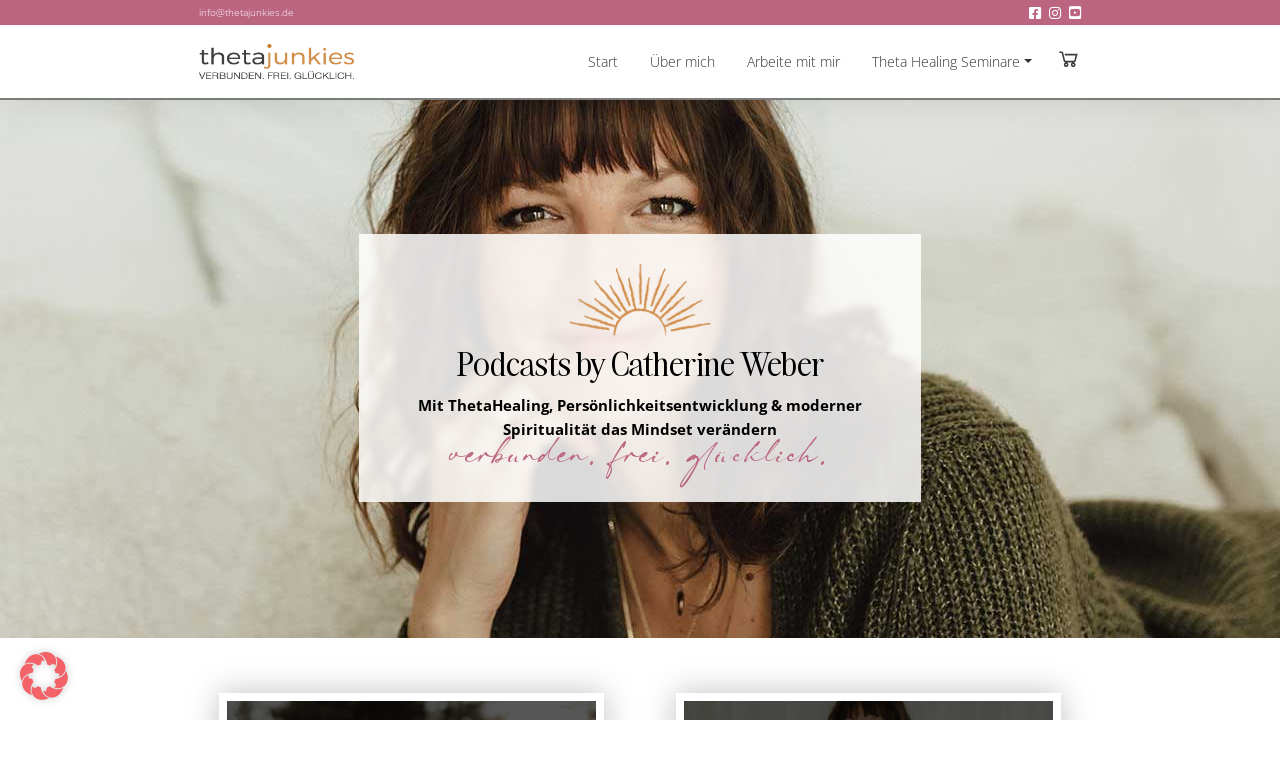

--- FILE ---
content_type: text/html; charset=UTF-8
request_url: https://thetajunkies.de/podcast-verbunden-frei-gluecklich/
body_size: 21083
content:
<!doctype html>
<html lang="de">

<head>
    <meta charset="UTF-8">
    <meta name="viewport" content="width=device-width, initial-scale=1">
    <link rel="profile" href="https://gmpg.org/xfn/11">
    <!-- Favicons -->
    <link rel="apple-touch-icon" sizes="180x180" href="/wp-content/uploads/2021/06/210623_Catherine_Design-04.svg">
    <link rel="icon" type="image/png" sizes="32x32" href="/wp-content/uploads/2021/06/210623_Catherine_Design-04.svg">
    <link rel="icon" type="image/png" sizes="16x16" href="/wp-content/uploads/2021/06/210623_Catherine_Design-04.svg">  
    <meta name="msapplication-TileColor" content="#ffffff">
    <meta name="theme-color" content="#ffffff">
	<style type="text/css">
		:root {
			--color1: #bb6580;
			--color2: #b1a0ba;
			--color3: #5b6858;
			--color4: #5b6858;
			--color5: #bca096;
			--color6: #441d5b;
			--color7: #413232;
		}
	</style>
    <!-- Loads the internal WP jQuery -->
        <meta name='robots' content='index, follow, max-image-preview:large, max-snippet:-1, max-video-preview:-1' />
	<style>img:is([sizes="auto" i], [sizes^="auto," i]) { contain-intrinsic-size: 3000px 1500px }</style>
	
	<!-- This site is optimized with the Yoast SEO plugin v26.0 - https://yoast.com/wordpress/plugins/seo/ -->
	<title>Podcast verbunden frei gluecklich - Thetajunkies: Theta Healing lernen mit Catherine Weber</title>
	<link rel="canonical" href="https://thetajunkies.de/podcast-verbunden-frei-gluecklich/" />
	<meta property="og:locale" content="de_DE" />
	<meta property="og:type" content="article" />
	<meta property="og:title" content="Podcast verbunden frei gluecklich - Thetajunkies: Theta Healing lernen mit Catherine Weber" />
	<meta property="og:url" content="https://thetajunkies.de/podcast-verbunden-frei-gluecklich/" />
	<meta property="og:site_name" content="Thetajunkies: Theta Healing lernen mit Catherine Weber" />
	<meta property="article:modified_time" content="2023-06-29T09:45:42+00:00" />
	<meta name="twitter:card" content="summary_large_image" />
	<script type="application/ld+json" class="yoast-schema-graph">{"@context":"https://schema.org","@graph":[{"@type":"WebPage","@id":"https://thetajunkies.de/podcast-verbunden-frei-gluecklich/","url":"https://thetajunkies.de/podcast-verbunden-frei-gluecklich/","name":"Podcast verbunden frei gluecklich - Thetajunkies: Theta Healing lernen mit Catherine Weber","isPartOf":{"@id":"https://thetajunkies.de/#website"},"datePublished":"2021-10-08T11:27:07+00:00","dateModified":"2023-06-29T09:45:42+00:00","breadcrumb":{"@id":"https://thetajunkies.de/podcast-verbunden-frei-gluecklich/#breadcrumb"},"inLanguage":"de","potentialAction":[{"@type":"ReadAction","target":["https://thetajunkies.de/podcast-verbunden-frei-gluecklich/"]}]},{"@type":"BreadcrumbList","@id":"https://thetajunkies.de/podcast-verbunden-frei-gluecklich/#breadcrumb","itemListElement":[{"@type":"ListItem","position":1,"name":"Startseite","item":"https://thetajunkies.de/"},{"@type":"ListItem","position":2,"name":"Podcast verbunden frei gluecklich"}]},{"@type":"WebSite","@id":"https://thetajunkies.de/#website","url":"https://thetajunkies.de/","name":"Thetajunkies: Theta Healing lernen mit Catherine Weber","description":"Theta Healing Ausbildung","publisher":{"@id":"https://thetajunkies.de/#organization"},"potentialAction":[{"@type":"SearchAction","target":{"@type":"EntryPoint","urlTemplate":"https://thetajunkies.de/?s={search_term_string}"},"query-input":{"@type":"PropertyValueSpecification","valueRequired":true,"valueName":"search_term_string"}}],"inLanguage":"de"},{"@type":"Organization","@id":"https://thetajunkies.de/#organization","name":"Thetajunkies: Theta Healing lernen mit Catherine Weber","url":"https://thetajunkies.de/","logo":{"@type":"ImageObject","inLanguage":"de","@id":"https://thetajunkies.de/#/schema/logo/image/","url":"https://thetajunkies.de/wp-content/uploads/2021/08/logo-neu.png","contentUrl":"https://thetajunkies.de/wp-content/uploads/2021/08/logo-neu.png","width":263,"height":60,"caption":"Thetajunkies: Theta Healing lernen mit Catherine Weber"},"image":{"@id":"https://thetajunkies.de/#/schema/logo/image/"}}]}</script>
	<!-- / Yoast SEO plugin. -->


<link rel="alternate" type="application/rss+xml" title="Thetajunkies: Theta Healing lernen mit Catherine Weber &raquo; Feed" href="https://thetajunkies.de/feed/" />
<link rel="alternate" type="application/rss+xml" title="Thetajunkies: Theta Healing lernen mit Catherine Weber &raquo; Kommentar-Feed" href="https://thetajunkies.de/comments/feed/" />

<link rel="alternate" type="application/rss+xml" title="Podcast Feed: verbunden. frei. glücklich. | Mit ThetaHealing, Persönlichkeitsentwicklung &amp; moderner Spiritualität das Mindset verändern (MP3 Feed)" href="https://thetajunkies.de/feed/mp3/" />
<link rel='stylesheet' id='podlove-frontend-css-css' href='https://thetajunkies.de/wp-content/plugins/podlove-podcasting-plugin-for-wordpress/css/frontend.css?ver=1.0' type='text/css' media='all' />
<link rel='stylesheet' id='podlove-admin-font-css' href='https://thetajunkies.de/wp-content/plugins/podlove-podcasting-plugin-for-wordpress/css/admin-font.css?ver=4.2.7' type='text/css' media='all' />
<link rel='stylesheet' id='wp-block-library-css' href='https://thetajunkies.de/wp-includes/css/dist/block-library/style.min.css?ver=6.8.3' type='text/css' media='all' />
<style id='classic-theme-styles-inline-css' type='text/css'>
/*! This file is auto-generated */
.wp-block-button__link{color:#fff;background-color:#32373c;border-radius:9999px;box-shadow:none;text-decoration:none;padding:calc(.667em + 2px) calc(1.333em + 2px);font-size:1.125em}.wp-block-file__button{background:#32373c;color:#fff;text-decoration:none}
</style>
<style id='safe-svg-svg-icon-style-inline-css' type='text/css'>
.safe-svg-cover{text-align:center}.safe-svg-cover .safe-svg-inside{display:inline-block;max-width:100%}.safe-svg-cover svg{fill:currentColor;height:100%;max-height:100%;max-width:100%;width:100%}

</style>
<link rel='stylesheet' id='wp-components-css' href='https://thetajunkies.de/wp-includes/css/dist/components/style.min.css?ver=6.8.3' type='text/css' media='all' />
<link rel='stylesheet' id='wp-preferences-css' href='https://thetajunkies.de/wp-includes/css/dist/preferences/style.min.css?ver=6.8.3' type='text/css' media='all' />
<link rel='stylesheet' id='wp-block-editor-css' href='https://thetajunkies.de/wp-includes/css/dist/block-editor/style.min.css?ver=6.8.3' type='text/css' media='all' />
<link rel='stylesheet' id='popup-maker-block-library-style-css' href='https://thetajunkies.de/wp-content/plugins/popup-maker/dist/packages/block-library-style.css?ver=dbea705cfafe089d65f1' type='text/css' media='all' />
<style id='global-styles-inline-css' type='text/css'>
:root{--wp--preset--aspect-ratio--square: 1;--wp--preset--aspect-ratio--4-3: 4/3;--wp--preset--aspect-ratio--3-4: 3/4;--wp--preset--aspect-ratio--3-2: 3/2;--wp--preset--aspect-ratio--2-3: 2/3;--wp--preset--aspect-ratio--16-9: 16/9;--wp--preset--aspect-ratio--9-16: 9/16;--wp--preset--color--black: #000000;--wp--preset--color--cyan-bluish-gray: #abb8c3;--wp--preset--color--white: #ffffff;--wp--preset--color--pale-pink: #f78da7;--wp--preset--color--vivid-red: #cf2e2e;--wp--preset--color--luminous-vivid-orange: #ff6900;--wp--preset--color--luminous-vivid-amber: #fcb900;--wp--preset--color--light-green-cyan: #7bdcb5;--wp--preset--color--vivid-green-cyan: #00d084;--wp--preset--color--pale-cyan-blue: #8ed1fc;--wp--preset--color--vivid-cyan-blue: #0693e3;--wp--preset--color--vivid-purple: #9b51e0;--wp--preset--gradient--vivid-cyan-blue-to-vivid-purple: linear-gradient(135deg,rgba(6,147,227,1) 0%,rgb(155,81,224) 100%);--wp--preset--gradient--light-green-cyan-to-vivid-green-cyan: linear-gradient(135deg,rgb(122,220,180) 0%,rgb(0,208,130) 100%);--wp--preset--gradient--luminous-vivid-amber-to-luminous-vivid-orange: linear-gradient(135deg,rgba(252,185,0,1) 0%,rgba(255,105,0,1) 100%);--wp--preset--gradient--luminous-vivid-orange-to-vivid-red: linear-gradient(135deg,rgba(255,105,0,1) 0%,rgb(207,46,46) 100%);--wp--preset--gradient--very-light-gray-to-cyan-bluish-gray: linear-gradient(135deg,rgb(238,238,238) 0%,rgb(169,184,195) 100%);--wp--preset--gradient--cool-to-warm-spectrum: linear-gradient(135deg,rgb(74,234,220) 0%,rgb(151,120,209) 20%,rgb(207,42,186) 40%,rgb(238,44,130) 60%,rgb(251,105,98) 80%,rgb(254,248,76) 100%);--wp--preset--gradient--blush-light-purple: linear-gradient(135deg,rgb(255,206,236) 0%,rgb(152,150,240) 100%);--wp--preset--gradient--blush-bordeaux: linear-gradient(135deg,rgb(254,205,165) 0%,rgb(254,45,45) 50%,rgb(107,0,62) 100%);--wp--preset--gradient--luminous-dusk: linear-gradient(135deg,rgb(255,203,112) 0%,rgb(199,81,192) 50%,rgb(65,88,208) 100%);--wp--preset--gradient--pale-ocean: linear-gradient(135deg,rgb(255,245,203) 0%,rgb(182,227,212) 50%,rgb(51,167,181) 100%);--wp--preset--gradient--electric-grass: linear-gradient(135deg,rgb(202,248,128) 0%,rgb(113,206,126) 100%);--wp--preset--gradient--midnight: linear-gradient(135deg,rgb(2,3,129) 0%,rgb(40,116,252) 100%);--wp--preset--font-size--small: 13px;--wp--preset--font-size--medium: 20px;--wp--preset--font-size--large: 36px;--wp--preset--font-size--x-large: 42px;--wp--preset--font-family--inter: "Inter", sans-serif;--wp--preset--font-family--cardo: Cardo;--wp--preset--spacing--20: 0.44rem;--wp--preset--spacing--30: 0.67rem;--wp--preset--spacing--40: 1rem;--wp--preset--spacing--50: 1.5rem;--wp--preset--spacing--60: 2.25rem;--wp--preset--spacing--70: 3.38rem;--wp--preset--spacing--80: 5.06rem;--wp--preset--shadow--natural: 6px 6px 9px rgba(0, 0, 0, 0.2);--wp--preset--shadow--deep: 12px 12px 50px rgba(0, 0, 0, 0.4);--wp--preset--shadow--sharp: 6px 6px 0px rgba(0, 0, 0, 0.2);--wp--preset--shadow--outlined: 6px 6px 0px -3px rgba(255, 255, 255, 1), 6px 6px rgba(0, 0, 0, 1);--wp--preset--shadow--crisp: 6px 6px 0px rgba(0, 0, 0, 1);}:where(.is-layout-flex){gap: 0.5em;}:where(.is-layout-grid){gap: 0.5em;}body .is-layout-flex{display: flex;}.is-layout-flex{flex-wrap: wrap;align-items: center;}.is-layout-flex > :is(*, div){margin: 0;}body .is-layout-grid{display: grid;}.is-layout-grid > :is(*, div){margin: 0;}:where(.wp-block-columns.is-layout-flex){gap: 2em;}:where(.wp-block-columns.is-layout-grid){gap: 2em;}:where(.wp-block-post-template.is-layout-flex){gap: 1.25em;}:where(.wp-block-post-template.is-layout-grid){gap: 1.25em;}.has-black-color{color: var(--wp--preset--color--black) !important;}.has-cyan-bluish-gray-color{color: var(--wp--preset--color--cyan-bluish-gray) !important;}.has-white-color{color: var(--wp--preset--color--white) !important;}.has-pale-pink-color{color: var(--wp--preset--color--pale-pink) !important;}.has-vivid-red-color{color: var(--wp--preset--color--vivid-red) !important;}.has-luminous-vivid-orange-color{color: var(--wp--preset--color--luminous-vivid-orange) !important;}.has-luminous-vivid-amber-color{color: var(--wp--preset--color--luminous-vivid-amber) !important;}.has-light-green-cyan-color{color: var(--wp--preset--color--light-green-cyan) !important;}.has-vivid-green-cyan-color{color: var(--wp--preset--color--vivid-green-cyan) !important;}.has-pale-cyan-blue-color{color: var(--wp--preset--color--pale-cyan-blue) !important;}.has-vivid-cyan-blue-color{color: var(--wp--preset--color--vivid-cyan-blue) !important;}.has-vivid-purple-color{color: var(--wp--preset--color--vivid-purple) !important;}.has-black-background-color{background-color: var(--wp--preset--color--black) !important;}.has-cyan-bluish-gray-background-color{background-color: var(--wp--preset--color--cyan-bluish-gray) !important;}.has-white-background-color{background-color: var(--wp--preset--color--white) !important;}.has-pale-pink-background-color{background-color: var(--wp--preset--color--pale-pink) !important;}.has-vivid-red-background-color{background-color: var(--wp--preset--color--vivid-red) !important;}.has-luminous-vivid-orange-background-color{background-color: var(--wp--preset--color--luminous-vivid-orange) !important;}.has-luminous-vivid-amber-background-color{background-color: var(--wp--preset--color--luminous-vivid-amber) !important;}.has-light-green-cyan-background-color{background-color: var(--wp--preset--color--light-green-cyan) !important;}.has-vivid-green-cyan-background-color{background-color: var(--wp--preset--color--vivid-green-cyan) !important;}.has-pale-cyan-blue-background-color{background-color: var(--wp--preset--color--pale-cyan-blue) !important;}.has-vivid-cyan-blue-background-color{background-color: var(--wp--preset--color--vivid-cyan-blue) !important;}.has-vivid-purple-background-color{background-color: var(--wp--preset--color--vivid-purple) !important;}.has-black-border-color{border-color: var(--wp--preset--color--black) !important;}.has-cyan-bluish-gray-border-color{border-color: var(--wp--preset--color--cyan-bluish-gray) !important;}.has-white-border-color{border-color: var(--wp--preset--color--white) !important;}.has-pale-pink-border-color{border-color: var(--wp--preset--color--pale-pink) !important;}.has-vivid-red-border-color{border-color: var(--wp--preset--color--vivid-red) !important;}.has-luminous-vivid-orange-border-color{border-color: var(--wp--preset--color--luminous-vivid-orange) !important;}.has-luminous-vivid-amber-border-color{border-color: var(--wp--preset--color--luminous-vivid-amber) !important;}.has-light-green-cyan-border-color{border-color: var(--wp--preset--color--light-green-cyan) !important;}.has-vivid-green-cyan-border-color{border-color: var(--wp--preset--color--vivid-green-cyan) !important;}.has-pale-cyan-blue-border-color{border-color: var(--wp--preset--color--pale-cyan-blue) !important;}.has-vivid-cyan-blue-border-color{border-color: var(--wp--preset--color--vivid-cyan-blue) !important;}.has-vivid-purple-border-color{border-color: var(--wp--preset--color--vivid-purple) !important;}.has-vivid-cyan-blue-to-vivid-purple-gradient-background{background: var(--wp--preset--gradient--vivid-cyan-blue-to-vivid-purple) !important;}.has-light-green-cyan-to-vivid-green-cyan-gradient-background{background: var(--wp--preset--gradient--light-green-cyan-to-vivid-green-cyan) !important;}.has-luminous-vivid-amber-to-luminous-vivid-orange-gradient-background{background: var(--wp--preset--gradient--luminous-vivid-amber-to-luminous-vivid-orange) !important;}.has-luminous-vivid-orange-to-vivid-red-gradient-background{background: var(--wp--preset--gradient--luminous-vivid-orange-to-vivid-red) !important;}.has-very-light-gray-to-cyan-bluish-gray-gradient-background{background: var(--wp--preset--gradient--very-light-gray-to-cyan-bluish-gray) !important;}.has-cool-to-warm-spectrum-gradient-background{background: var(--wp--preset--gradient--cool-to-warm-spectrum) !important;}.has-blush-light-purple-gradient-background{background: var(--wp--preset--gradient--blush-light-purple) !important;}.has-blush-bordeaux-gradient-background{background: var(--wp--preset--gradient--blush-bordeaux) !important;}.has-luminous-dusk-gradient-background{background: var(--wp--preset--gradient--luminous-dusk) !important;}.has-pale-ocean-gradient-background{background: var(--wp--preset--gradient--pale-ocean) !important;}.has-electric-grass-gradient-background{background: var(--wp--preset--gradient--electric-grass) !important;}.has-midnight-gradient-background{background: var(--wp--preset--gradient--midnight) !important;}.has-small-font-size{font-size: var(--wp--preset--font-size--small) !important;}.has-medium-font-size{font-size: var(--wp--preset--font-size--medium) !important;}.has-large-font-size{font-size: var(--wp--preset--font-size--large) !important;}.has-x-large-font-size{font-size: var(--wp--preset--font-size--x-large) !important;}
:where(.wp-block-post-template.is-layout-flex){gap: 1.25em;}:where(.wp-block-post-template.is-layout-grid){gap: 1.25em;}
:where(.wp-block-columns.is-layout-flex){gap: 2em;}:where(.wp-block-columns.is-layout-grid){gap: 2em;}
:root :where(.wp-block-pullquote){font-size: 1.5em;line-height: 1.6;}
</style>
<link rel='stylesheet' id='contact-form-7-css' href='https://thetajunkies.de/wp-content/plugins/contact-form-7/includes/css/styles.css?ver=6.1.1' type='text/css' media='all' />
<link rel='stylesheet' id='quiz-maker-css' href='https://thetajunkies.de/wp-content/plugins/quiz-maker/public/css/quiz-maker-public.css?ver=21.7.7' type='text/css' media='all' />
<link rel='stylesheet' id='wc-composite-css-css' href='https://thetajunkies.de/wp-content/plugins/woocommerce-composite-products/assets/css/frontend/woocommerce.css?ver=8.2.0' type='text/css' media='all' />
<link rel='stylesheet' id='woocommerce-css' href='https://thetajunkies.de/wp-content/themes/thetajunkies/woocommerce/style.css?ver=6.8.3' type='text/css' media='all' />
<link rel='stylesheet' id='bootscore-style-css' href='https://thetajunkies.de/wp-content/themes/thetajunkies/style.css?ver=6.8.3' type='text/css' media='all' />
<link rel='stylesheet' id='all-css' href='https://thetajunkies.de/wp-content/themes/thetajunkies/css/all.css?ver=6.8.3' type='text/css' media='all' />
<link rel='stylesheet' id='splide-css' href='https://thetajunkies.de/wp-content/themes/thetajunkies/css/splide-core.min.css?ver=6.8.3' type='text/css' media='all' />
<link rel='stylesheet' id='bootstrap-css' href='https://thetajunkies.de/wp-content/themes/thetajunkies/css/lib/bootstrap.min.css?ver=6.8.3' type='text/css' media='all' />
<link rel='stylesheet' id='fontawesome-css' href='https://thetajunkies.de/wp-content/themes/thetajunkies/css/lib/fontawesome.min.css?ver=6.8.3' type='text/css' media='all' />
<link rel='stylesheet' id='borlabs-cookie-css' href='https://thetajunkies.de/wp-content/cache/borlabs-cookie/borlabs-cookie_1_de.css?ver=2.3.3-26' type='text/css' media='all' />
<link rel='stylesheet' id='js_composer_front-css' href='https://thetajunkies.de/wp-content/plugins/js_composer/assets/css/js_composer.min.css?ver=8.6.1' type='text/css' media='all' />
<link rel='stylesheet' id='woocommerce-gzd-layout-css' href='https://thetajunkies.de/wp-content/plugins/woocommerce-germanized/build/static/layout-styles.css?ver=3.20.2' type='text/css' media='all' />
<style id='woocommerce-gzd-layout-inline-css' type='text/css'>
.woocommerce-checkout .shop_table { background-color: #eeeeee; } .product p.deposit-packaging-type { font-size: 1.2em !important; } p.woocommerce-shipping-destination { display: none; }
                .wc-gzd-nutri-score-value-a {
                    background: url(https://thetajunkies.de/wp-content/plugins/woocommerce-germanized/assets/images/nutri-score-a.svg) no-repeat;
                }
                .wc-gzd-nutri-score-value-b {
                    background: url(https://thetajunkies.de/wp-content/plugins/woocommerce-germanized/assets/images/nutri-score-b.svg) no-repeat;
                }
                .wc-gzd-nutri-score-value-c {
                    background: url(https://thetajunkies.de/wp-content/plugins/woocommerce-germanized/assets/images/nutri-score-c.svg) no-repeat;
                }
                .wc-gzd-nutri-score-value-d {
                    background: url(https://thetajunkies.de/wp-content/plugins/woocommerce-germanized/assets/images/nutri-score-d.svg) no-repeat;
                }
                .wc-gzd-nutri-score-value-e {
                    background: url(https://thetajunkies.de/wp-content/plugins/woocommerce-germanized/assets/images/nutri-score-e.svg) no-repeat;
                }
            
</style>
<script type="text/javascript" src="https://thetajunkies.de/wp-includes/js/jquery/jquery.min.js?ver=3.7.1" id="jquery-core-js"></script>
<script type="text/javascript" src="https://thetajunkies.de/wp-includes/js/jquery/jquery-migrate.min.js?ver=3.4.1" id="jquery-migrate-js"></script>
<script type="text/javascript" src="https://thetajunkies.de/wp-content/plugins/podlove-web-player/web-player/embed.js?ver=5.8.0" id="podlove-web-player-player-js"></script>
<script type="text/javascript" src="https://thetajunkies.de/wp-content/plugins/podlove-web-player/js/cache.js?ver=5.8.0" id="podlove-web-player-player-cache-js"></script>
<script type="text/javascript" id="borlabs-cookie-prioritize-js-extra">
/* <![CDATA[ */
var borlabsCookiePrioritized = {"domain":"thetajunkies.de","path":"\/","version":"1","bots":"1","optInJS":{"marketing":{"facebook-pixel":"[base64]","facebook-pixel-new":"[base64]","google-tag-manager":"[base64]\/[base64]"}}};
/* ]]> */
</script>
<script type="text/javascript" src="https://thetajunkies.de/wp-content/plugins/borlabs-cookie/assets/javascript/borlabs-cookie-prioritize.min.js?ver=2.3.3" id="borlabs-cookie-prioritize-js"></script>
<script></script><link rel="https://api.w.org/" href="https://thetajunkies.de/wp-json/" /><link rel="alternate" title="JSON" type="application/json" href="https://thetajunkies.de/wp-json/wp/v2/pages/11257" /><link rel="EditURI" type="application/rsd+xml" title="RSD" href="https://thetajunkies.de/xmlrpc.php?rsd" />
<meta name="generator" content="WordPress 6.8.3" />
<meta name="generator" content="WooCommerce 9.4.3" />
<link rel='shortlink' href='https://thetajunkies.de/?p=11257' />
<link rel="alternate" title="oEmbed (JSON)" type="application/json+oembed" href="https://thetajunkies.de/wp-json/oembed/1.0/embed?url=https%3A%2F%2Fthetajunkies.de%2Fpodcast-verbunden-frei-gluecklich%2F" />
<link rel="alternate" title="oEmbed (XML)" type="text/xml+oembed" href="https://thetajunkies.de/wp-json/oembed/1.0/embed?url=https%3A%2F%2Fthetajunkies.de%2Fpodcast-verbunden-frei-gluecklich%2F&#038;format=xml" />
	<noscript><style>.woocommerce-product-gallery{ opacity: 1 !important; }</style></noscript>
	<style type="text/css">.recentcomments a{display:inline !important;padding:0 !important;margin:0 !important;}</style><!-- Google Tag Manager -->
<script>if('0'==='1'){(function(w,d,s,l,i){w[l]=w[l]||[];w[l].push({"gtm.start":
new Date().getTime(),event:"gtm.js"});var f=d.getElementsByTagName(s)[0],
j=d.createElement(s),dl=l!="dataLayer"?"&l="+l:"";j.async=true;j.src=
"https://www.googletagmanager.com/gtm.js?id="+i+dl;f.parentNode.insertBefore(j,f);
})(window,document,"script","dataLayer","GTM-P3FZ9LT");}</script>
<!-- End Google Tag Manager --><meta name="generator" content="Powered by WPBakery Page Builder - drag and drop page builder for WordPress."/>
<style class='wp-fonts-local' type='text/css'>
@font-face{font-family:Inter;font-style:normal;font-weight:300 900;font-display:fallback;src:url('https://thetajunkies.de/wp-content/plugins/woocommerce/assets/fonts/Inter-VariableFont_slnt,wght.woff2') format('woff2');font-stretch:normal;}
@font-face{font-family:Cardo;font-style:normal;font-weight:400;font-display:fallback;src:url('https://thetajunkies.de/wp-content/plugins/woocommerce/assets/fonts/cardo_normal_400.woff2') format('woff2');}
</style>
<link rel="icon" href="https://thetajunkies.de/wp-content/uploads/2021/10/cropped-favicon-1-32x32.png" sizes="32x32" />
<link rel="icon" href="https://thetajunkies.de/wp-content/uploads/2021/10/cropped-favicon-1-192x192.png" sizes="192x192" />
<link rel="apple-touch-icon" href="https://thetajunkies.de/wp-content/uploads/2021/10/cropped-favicon-1-180x180.png" />
<meta name="msapplication-TileImage" content="https://thetajunkies.de/wp-content/uploads/2021/10/cropped-favicon-1-270x270.png" />
		<style type="text/css" id="wp-custom-css">
			/* ! Temporär ! */

.postid-13585 .woocommerce-variation-fields {
   display: none !important;
}

.woocommerce-notices-wrapper {
    margin-top: 0px;
}

/* Links */
	
a {
	color: var(--color1);  	
}

a:hover {
    color: var(--color2);
    text-decoration: none;
}

/* Fonts */

body {	
	font-size: 15px;
	font-family: 'Poppins';
	color: #000;
	background-size: cover;
}

p {
	line-height: 26px;	
	margin-bottom: 0;
}

strong {
	font-weight: 700 !important;
}

h1, h2, h3 {
	font-family: 'Neuton';
}

/* Preloader */

.text-primary {
    color: var(--color1) !important;
}

/* Buttons */

.btn {
	font-weight: 700;
  color: #fff;
  background-color: var(--color2);
  border-radius: 0;
  padding: 5px 25px;
  transition: 0.4s; 
	border: none;
}

.btn:hover {	
	background-color: var(--color1) !important;	
	color: #fff;
}

.btn2 {
	font-weight: 700;
	color: #000;
	background-color: #fff;
	border-radius: 0;
	padding: 5px 25px;
	transition: 0.4s;
	display: inline-block;
	margin: 20px 0 0 0;	
}

.btn2:hover {	
	background-color: var(--color4) !important;	;	
	color: #fff;
	text-decoration: none;
}

.btn-white {
	font-weight: 700;
	color: var(--color2);
	background-color: #fff;
	border-radius: 0;
	padding: 5px 25px;
	transition: 0.4s;
	display: inline-block;
	margin: 20px 0 0 0;	
}

.btn-white:hover {	
	background-color: var(--color3) !important;	;	
	color: #fff;
	text-decoration: none; 
}

/* TinyMCE Styles */

.bold {
	font-weight: bold !important;
}

.vc_row[data-vc-full-width].vc_hidden {
    opacity: 1;
}

/* VC Module */

.splide__pagination {
	margin-top: 50px;
	margin-bottom: 70px;
	padding-left: 0;
  margin-left: -5px;
	width: 100%;
}

/* Woocommerce EXTension */

.woocommerce-variation-fields {
	display: flex;
	justify-content: center;
	align-content: center;
	flex-direction: row;
}

.iconic-cffv-field {
	margin: 0 5px;
	text-align: center;
}

.iconic-cffv-field__label {
	display: none;
}

.composited_product_details_wrapper .woocommerce-variation-fields {
	margin-top: 25px;
	margin-bottom: -10px;
} 

.btn-outline-primary.disabled, .btn-outline-primary:disabled {
	color: #007bff;
	background-color: transparent;
}

.btn-outline-primary.disabled, .btn-outline-primary:disabled {
	color: var(--color1);
	background-color: transparent;
	border-color: var(--color1);
}

.btn-primary.disabled, .btn-primary:disabled {
	color: #fff;
	background-color: var(--color1);
	border-color: var(--color1);
}

.single_add_to_cart_button {
	color: #fff;
	background-color: var(--color2);
	border-color: var(--color2);
}

.single_add_to_cart_button:hover {
	color: #fff;
	background-color: var(--color1);
	border-color: var(--color1);
}

.woocommerce-variation-add-to-cart {
	display: flex;
	justify-content: center;
}

.alert-success {
	color: #fff;
	background-color: var(--color4);
	border-color: var(--color4);
}

.warenkorb-bg {
	background-image: url(/wp-content/uploads/2021/07/Bilder-12.jpg);
	background-size: cover;
	background-position: center;
	margin-bottom: 30px;
}

.btn-primary:not(:disabled):not(.disabled).active, .btn-primary:not(:disabled):not(.disabled):active, .show>.btn-primary.dropdown-toggle {
	color: #fff;
	background-color: var(--color1);
	border-color: var(--color1);
}

.btn-primary.focus, .btn-primary:focus {
	color: #fff;
	background-color: var(--color1);
	border-color: var(--color1);
	box-shadow: 0 0 0 0.2rem rgb(242 98 103 / 50%);
}

.alert-info {
	color: #fff;
	background-color: var(--color4);
	border-color: var(--color4);
}

.woocommerce-bacs-bank-details {
	margin-top: 50px;
	margin-bottom: 50px;
}

.alert-info .alert-link {
	color: var(--color1);
}

.custom-control {
	position: initial;   
}

/* Post Tag Lists */

.tag a.read-more {
	margin: 15px 0;	
}

.tag h2.blog-post-title {
	margin: 10px 0 20px;
	font-size: 30px;
	line-height: 32px;
}

.tag .card {	
	border: none;
	border-radius: 0;
	box-shadow: 0 10px 30px rgb(0 0 0 / 15%);
	color: #000;
	margin-bottom: 50px !important;
}

.card-img-left-md {
	display: flex;
	align-items: center;
}

.card-img-left-md img {
	border-top-left-radius: 0;
	border-bottom-left-radius: 0; 
	height: 100%;
	width: 100%;    
	border: 5px solid #fff;
}

.tag .badge, .single-post .badge {
	display: inline-block;
	padding: 0.35em 0.6em;
	font-size: 70%;
	font-weight: 300;
	line-height: 1;
	border-radius: 0;   
}

.tag .badge-secondary, .single-post .badge-secondary {
	color: #fff;
	background-color: rgb(203 128 55 / 39%);
}

.tag p {
	line-height: 20px;
	font-weight: 200;
	margin-bottom: 0;
	font-size: 14px;
}

/* Mein Account */

.woocommerce-MyAccount-navigation .list-group a {
	margin-bottom: 5px;
	background-color: var(--color1);
	color: #fff;	
	transition: 0.3s;
}

.woocommerce-MyAccount-navigation .list-group a:hover {	
	background-color: var(--color1);	
}

.woocommerce-account .woocommerce .col-md-9 {	
	padding: 0px 30px 40px 30px;
	margin-left: 0px;
	border: 1px solid rgb(123 123 123 / 33%);
	box-shadow: 0 12px 30px rgb(0 0 0 / 10%);
}

.woocommerce-account .woocommerce h2 {
	margin-bottom: 50px;
	padding-bottom: 20px;
	border-bottom: 2px solid var(--color1);
}

.wc-myaccount-order-item {
	border: 1px solid rgb(203 128 55 / 35%);
	margin-bottom: 35px;
	padding: 35px 15px 20px;
	box-shadow: 0 5px 10px rgb(0 0 0 / 10%);
	position: relative;
}

.wc-myaccount-order-item-status {
	position: absolute;
	top: -18px;
	background-color: #fff;
	padding: 5px 15px;
	border: 1px solid rgb(203 128 55 / 35%);
}

.wc-myaccount-order-item-order-date p {
	font-size: 14px;
}

.wc-myaccount-order-item-meta-price {
	font-size: 20px;	
}

.woocommerce-account .woocommerce-Price-amount.amount {
	font-weight: 700;
	color: var(--color1);
}

.wc-myaccount-order-item-meta-actions {
	display: flex;
	flex-wrap: wrap;
}

.wc-myaccount-order-item-meta-actions a {
	margin-bottom: 0px !important;
	margin-right: 15px !important;
}

.wc-myaccount-order-item-status-cancelled {
	background-color: rgb(243 243 243);
}

.wc-myaccount-order-item-status-processing {
	background-color: rgb(237 211 185);
}

.wc-myaccount-order-item-status-completed {
	background-color: #9ee3ba;
}

mark.order-status {
	background-color: #fff;
	border-bottom: 1px dashed var(--color1);
	padding-bottom: 0;
}

p.wc-myaccount-mark-status {
	margin-bottom: 20px;
}

p.wc-myaccount-mark-status {
	margin-bottom: 30px;
}

.woocommerce-MyAccount-content  .woocommerce-table--order-details {
	width: 100%;
	margin-bottom: 30px !important;
}

.woocommerce-MyAccount-content table.shop_table td {
	border-top: 0px solid rgb(255 255 255);
	padding: 10px 15px;
}

.woocommerce-MyAccount-content table.shop_table td li{
	list-style: none;
}

.woocommerce-MyAccount-content  table.shop_table thead tr th {
	padding: 10px 15px;
}

.woocommerce-MyAccount-content  table > tfoot > tr > th {	
	padding: 10px 15px !important;
}

.woocommerce-MyAccount-content h3 {
	font-weight: 700;
	font-family: 'Poppins';
	font-size: 25px;	
	text-align: center;
	margin-top: 30px;
	margin-bottom: 30px;
	padding-bottom: 20px;
	border-bottom: 2px solid var(--color1);
}

.woocommerce-MyAccount-content a.button-document-download {
	font-weight: 700;
	color: #fff;
	background-color: var(--color2);
	border-radius: 0;
	padding: 5px 25px;
	transition: 0.4s;
	border: none;
	display: inline-block;
	margin-bottom: 10px;
}

.woocommerce-MyAccount-content a.button-document-download:hover {
	background-color: var(--color1);
	color: #fff;
}

.woocommerce-MyAccount-content address p {
	font-weight: 400;
}

h2.woocommerce-shipments-list__title {
		font-size: 25px;
}

.woocommerce-shipments-table__row a.button {
	font-weight: 700;
	color: #fff;
	background-color: var(--color2);
	border-radius: 0;
	padding: 5px 15px;
	transition: 0.4s;
	border: none;
	display: inline-block;
	margin-bottom: 10px;
	font-size: 12px;
	hyphens: none;
	word-break: normal;
}

.woocommerce-shipments-table__row a.button:hover {
	background-color: var(--color1);
}

.woocommerce-customer-details h2 {
	font-size: 25px;
}

.woocommerce-MyAccount-content .woocommerce-Addresses a.edit {
	font-weight: 700;
	color: #fff;
	background-color: var(--color2);
	border-radius: 0;
	padding: 5px 15px;
	transition: 0.4s;
	border: none;
	display: inline-block;
	margin-bottom: 10px !important;
	font-size: 12px;
	hyphens: none;
	word-break: normal;
}

.alert-danger::before {  
	top: 11%;
	transform: translate(0, 0%);
}

/* Fixes */

.retreat-content .retreat-bg-1 img {
	max-width: 100%;
	filter: none;
}

.splide__arrows button:disabled {
	display: none;
}

/* Video Borlabs Fixes */

/*.yt-video:has(._brlbs-cb-youtube) { padding-bottom: 0; } */

.BorlabsCookie._brlbs-cb-youtube {
	margin-bottom: -56.25%;
}

.BorlabsCookie ._brlbs-content-blocker ._brlbs-embed {
	margin-bottom: 0em;
	display: block;	
}

/* Active Campain Form Styling */

.ac_form ._form-title,
.ac_form ._html-code,
.ac_form ._form-branding
{
	display: none;
}

.ac_form form[id^='_form_'] {
	background: transparent !important;
	max-width: 100% !important;
}

.ac_form ._form-content {
	display: flex;
	flex-wrap: wrap;
}

.ac_form ._form-content ._form_element {
	width: 50% !important;
}

.ac_form ._form-content ._form_element._clear {
	display: none;
}

.ac_form input[type="text"] {
	background-color: transparent !important;
	border: none !important;
	border-bottom: 1px solid #fff !important;
	border-radius: 0 !important;
	transition: 0.4s;
}

.ac_form input[type="text"]:focus {
	border-bottom: 1px solid #000 !important;	
}

.ac_form ._form-label {
	font-family: 'Poppins' !important;
	color: #fff;
}

.ac_form ._full_width {
	padding: 10px 20px;
}

.ac_form ._button-wrapper {
	text-align: center;
	margin-top: 20px;
}

.ac_form ._button-wrapper ._submit {
	width: 100%;
	font-family: 'Poppins' !important;
	max-width: 380px;
	padding: 10px 20px;
	border: none;
	transition: 0.4s;
	font-weight: 700;	
	color: #000;
}

.ac_form ._button-wrapper ._submit:hover {
	color: #fff !important;
	background-color: #EA6267 !important;
}

.ac_form input::-webkit-input-placeholder {
color: transparent !important;
}
 
.ac_form input:-moz-placeholder { /* Firefox 18- */
color: transparent !important;  
}
 
.ac_form input::-moz-placeholder {  /* Firefox 19+ */
color: transparent !important;  
}
 
.ac_form input:-ms-input-placeholder {  
color: transparent !important;  
}		</style>
		<noscript><style> .wpb_animate_when_almost_visible { opacity: 1; }</style></noscript>	
</head>

<body class="wp-singular page-template-default page page-id-11257 wp-custom-logo wp-theme-thetajunkies theme-thetajunkies woocommerce-no-js wpb-js-composer js-comp-ver-8.6.1 vc_responsive">
    <!-- Preloader -->
    <div id="preloader" class="align-items-center justify-content-center position-fixed">
        <div id="status" class="spinner-border text-primary" role="status">
            <span class="sr-only">Lade...</span>
        </div>
    </div>
    <!-- Preloader End -->
    <div id="page">
		<div id="to-top"></div>	
        <header id="masthead" class="site-header">            	
			<div class="top-nav-bar">		
				<div class="container px-sm-3">				
					<div class="top-nav-bar-wrapper">
						<div class="top-nav-bar-mail">
							<a href="mailto:info@thetajunkies.de">info@thetajunkies.de</a>
						</div>
						<div class="top-nav-bar-social">
							<a href="https://www.facebook.com/thetajunkies/?fref=nf" target="_blank" rel="noopener"><i class="fab fa-facebook-square"></i></a>
							<a href="https://www.instagram.com/thetajunkies/" target="_blank" rel="noopener"><i class="fab fa-instagram"></i></a>
							<a href="https://www.youtube.com/channel/UCqtlIBCCHk3wCsUuqRkHL-w" target="_blank" rel="noopener"><i class="fab fa-youtube-square"></i></a>
						</div>
					</div>		
				</div>
			</div>	
            <nav id="nav-main" class="navbar navbar-expand-lg navbar-light">		
					
                <div class="container px-sm-3">		
					
					<div class="nav-logo">
						<a href="/">
							<img src="/wp-content/uploads/2021/08/logo-neu.png" alt="Thetajunkies by Catherine Weber">
						</a>
					</div>
                         
                    <button class="navbar-toggler ml-2" type="button" data-toggle="collapse" data-target="#bootscore-navbar-collapse" aria-controls="#cw-navbar-collapse" aria-expanded="false" aria-label="Toggle navigation">
                        <div class="toggler-icon-animated"><span></span><span></span><span></span><span></span></div>
                    </button>

                    <div id="bootscore-navbar-collapse" class="collapse navbar-collapse justify-content-end"><ul id="menu-hauptnavigation" class="nav navbar-nav" itemscope itemtype="http://www.schema.org/SiteNavigationElement"><li  id="menu-item-109" class="menu-item menu-item-type-post_type menu-item-object-page menu-item-home menu-item-109 nav-item"><a itemprop="url" href="https://thetajunkies.de/" class="nav-link"><span itemprop="name">Start</span></a></li>
<li  id="menu-item-11443" class="menu-item menu-item-type-post_type menu-item-object-page menu-item-11443 nav-item"><a itemprop="url" href="https://thetajunkies.de/ueber-mich/" class="nav-link"><span itemprop="name">Über mich</span></a></li>
<li  id="menu-item-11442" class="menu-item menu-item-type-post_type menu-item-object-page menu-item-11442 nav-item"><a itemprop="url" href="https://thetajunkies.de/business/" class="nav-link"><span itemprop="name">Arbeite mit mir</span></a></li>
<li  id="menu-item-9027" class="menu-item menu-item-type-post_type menu-item-object-page menu-item-has-children dropdown menu-item-9027 nav-item"><a href="#" data-toggle="dropdown" aria-haspopup="true" aria-expanded="false" class="dropdown-toggle nav-link" id="menu-item-dropdown-9027"><span itemprop="name">Theta Healing Seminare</span></a>
<ul class="dropdown-menu" aria-labelledby="menu-item-dropdown-9027">
	<li  id="menu-item-11441" class="menu-item menu-item-type-post_type menu-item-object-page menu-item-11441 nav-item"><a itemprop="url" href="https://thetajunkies.de/theta-healing-seminar/" class="dropdown-item"><span itemprop="name">Was ist Theta Healing</span></a></li>
	<li  id="menu-item-14629" class="menu-item menu-item-type-post_type menu-item-object-product menu-item-14629 nav-item"><a itemprop="url" href="https://thetajunkies.de/buchung/thetahealing-basis-seminar-daten/" class="dropdown-item"><span itemprop="name">Jetzt starten</span></a></li>
	<li  id="menu-item-11475" class="menu-item menu-item-type-custom menu-item-object-custom menu-item-11475 nav-item"><a itemprop="url" href="/theta-healing-seminar#seminaruebersicht" class="dropdown-item"><span itemprop="name">Seminarübersicht</span></a></li>
	<li  id="menu-item-11243" class="menu-item menu-item-type-post_type menu-item-object-page menu-item-11243 nav-item"><a itemprop="url" href="https://thetajunkies.de/theta-healing-selbst-lernen-ausbildung-termine/" class="dropdown-item"><span itemprop="name">Seminartermine &#038; Buchung</span></a></li>
</ul>
</li>
</ul></div>             
					
				<a title="zum Warenkorb" href="/warenkorb" class="theta-cart-icon-empty"></a>
                </div><!-- . container -->

            </nav>

        </header><!-- #masthead -->


        <div class="opac z11"></div>

<div id="content" class="site-content container">
    <div id="primary" class="content-area">

        <div class="row">
            <div class="col-md-12">

                <main id="main" class="site-main">

                    <header class="entry-header">
                                                
                        <!-- .entry-header -->
                    </header>
                    
                    <div class="entry-content">
                        <!-- Content -->
                        <div class="wpb-content-wrapper"><div data-vc-full-width="true" data-vc-full-width-temp="true" data-vc-full-width-init="false" data-vc-stretch-content="true" class="vc_row wpb_row vc_row-fluid vc_row-no-padding"><div class="wpb_column vc_column_container vc_col-sm-12"><div class="vc_column-inner"><div class="wpb_wrapper"><div class="theta-bgvideotext-wrapper theta-bgvideotext-wrapper-img"> 
					<img decoding="async" src="https://thetajunkies.de/wp-content/uploads/2023/06/Theta-Healing-Muenchen-I-Thetajunkies-I-Catherine-Weber_-Podcast.jpg" alt="Thetajunkies by Catherine Weber">
						<div class="theta-bgvideotext-container">
							<img decoding="async" src="https://thetajunkies.de/wp-content/uploads/2021/06/Elemente-49.png" width="142" height="72" alt="Logo/Icon" loading="lazy">
							</p>
<h1 style="text-align: center;"><span class="serif37">Podcasts by Catherine Weber</span></h1>
<p style="text-align: center;"><span class="bold px-14"><strong>Mit ThetaHealing, Persönlichkeitsentwicklung &amp; moderner Spiritualität das Mindset verändern</strong></span></p>
<p style="text-align: center;"><span class="handwriting61 font-red">verbunden. frei. glücklich.</span></p>
<p>				
						</div>
					</div></div></div></div></div><div class="vc_row-full-width vc_clearfix"></div><div class="vc_row wpb_row vc_row-fluid"><div class="theta-blog2-blog-wrapper"><div class="theta-blog2-blog-item"><div class="theta-blog2-blog-bg lazy" id="bg-image" style="background-image: url(https://thetajunkies.de/wp-content/uploads/2025/11/Podcasttitel-600x338.png);"></div><div class="theta-blog2-blog-text-container podcast"><p class="font-white versalien px-14">19. November 2025</p><p class="serif26 font-white pt-2 pb-2">Mental blockiert? So bri...</p><p class="font-white px-14">#65 In dieser Folge nehme ich dich mit in einen sehr persönlichen M...</p><a class="btn-white" href="https://thetajunkies.de/mental-blockiert-so-bringst-du-deine-energie-zurueck-ins-fliessen/">Zum Beitrag</a></div></div><div class="theta-blog2-blog-item"><div class="theta-blog2-blog-bg lazy" id="bg-image" style="background-image: url(https://thetajunkies.de/wp-content/uploads/2024/09/Podcasttitel64-600x338.jpg);"></div><div class="theta-blog2-blog-text-container podcast"><p class="font-white versalien px-14">19. September 2024</p><p class="serif26 font-white pt-2 pb-2">Warum mir Theta Healing ...</p><p class="font-white px-14">#64 In dieser Episode teile ich mit dir, wie Theta Healing mein Leb...</p><a class="btn-white" href="https://thetajunkies.de/warum-mir-theta-healing-immer-wieder-den-arsch-gerettet-hat/">Zum Beitrag</a></div></div><div class="theta-blog2-blog-item"><div class="theta-blog2-blog-bg lazy" id="bg-image" style="background-image: url(https://thetajunkies.de/wp-content/uploads/2024/08/EntTaeuschung-600x338.png);"></div><div class="theta-blog2-blog-text-container podcast"><p class="font-white versalien px-14">3. September 2024</p><p class="serif26 font-white pt-2 pb-2">Mut zur Ent-Täuschung: D...</p><p class="font-white px-14">#63 In dieser Episode tauchen wir in das tiefgreifende Thema der En...</p><a class="btn-white" href="https://thetajunkies.de/mut-zur-ent-taeuschung-durch-das-setzen-von-grenzen-zu-einem-erfuellten-leben/">Zum Beitrag</a></div></div><div class="theta-blog2-blog-item"><div class="theta-blog2-blog-bg lazy" id="bg-image" style="background-image: url(https://thetajunkies.de/wp-content/uploads/2024/08/Grenzen-setzen-–-Dein-Schluessel-zu-Freiheit-und-Selbstbestimmung-So-bleibst-du-dir-treu-600x338.png);"></div><div class="theta-blog2-blog-text-container podcast"><p class="font-white versalien px-14">28. August 2024</p><p class="serif26 font-white pt-2 pb-2">Grenzen setzen – Dein Sc...</p><p class="font-white px-14">#62 In dieser Episode tauchen wir tief in das Thema Grenzen setzen ...</p><a class="btn-white" href="https://thetajunkies.de/grenzen-setzen-dein-schluessel-zu-freiheit-und-selbstbestimmung-so-bleibst-du-dir-treu/">Zum Beitrag</a></div></div><div class="theta-blog2-blog-item"><div class="theta-blog2-blog-bg lazy" id="bg-image" style="background-image: url(https://thetajunkies.de/wp-content/uploads/2024/08/Podcasttitel61-600x338.png);"></div><div class="theta-blog2-blog-text-container podcast"><p class="font-white versalien px-14">20. August 2024</p><p class="serif26 font-white pt-2 pb-2">Du musst nichts tun, um ...</p><p class="font-white px-14">#61 In dieser inspirierenden Episode spreche ich über eine Wahrheit...</p><a class="btn-white" href="https://thetajunkies.de/du-musst-nichts-tun-um-wertvoll-zu-sein/">Zum Beitrag</a></div></div><div class="theta-blog2-blog-item"><div class="theta-blog2-blog-bg lazy" id="bg-image" style="background-image: url(https://thetajunkies.de/wp-content/uploads/2024/08/Podcasttitel-600x338.png);"></div><div class="theta-blog2-blog-text-container podcast"><p class="font-white versalien px-14">13. August 2024</p><p class="serif26 font-white pt-2 pb-2">Herausforderungen meiste...</p><p class="font-white px-14">#60 Willkommen zur heutigen Folge! In herausfordernden Zeiten stehe...</p><a class="btn-white" href="https://thetajunkies.de/herausforderungen-meistern-der-weg-zur-inneren-weisheit/">Zum Beitrag</a></div></div><div class="theta-blog2-blog-item"><div class="theta-blog2-blog-bg lazy" id="bg-image" style="background-image: url(https://thetajunkies.de/wp-content/uploads/2024/07/3-600x338.png);"></div><div class="theta-blog2-blog-text-container podcast"><p class="font-white versalien px-14">6. August 2024</p><p class="serif26 font-white pt-2 pb-2">Interview mit einer Teil...</p><p class="font-white px-14">#59 Interview mit einer Teilnehmerin: Theta Healing revolutioniert ...</p><a class="btn-white" href="https://thetajunkies.de/interview-mit-einer-teilnehmerin-theta-healing-revolutioniert-heilung-fuer-dich-und-die-welt/">Zum Beitrag</a></div></div><div class="theta-blog2-blog-item"><div class="theta-blog2-blog-bg lazy" id="bg-image" style="background-image: url(https://thetajunkies.de/wp-content/uploads/2024/07/2-600x338.png);"></div><div class="theta-blog2-blog-text-container podcast"><p class="font-white versalien px-14">30. Juli 2024</p><p class="serif26 font-white pt-2 pb-2">Selbstreflexion statt Ab...</p><p class="font-white px-14">#58 In unserer hektischen Welt sind Pausen oft unterschätzt, dabei ...</p><a class="btn-white" href="https://thetajunkies.de/selbstreflexion-statt-ablenkung-wie-sie-uns-hilft-das-wesentliche-in-turbulenten-zeiten-zu-erkennen/">Zum Beitrag</a></div></div></div><div class="blog-pagination"><a href="https://thetajunkies.de/podcast-verbunden-frei-gluecklich/page/2/" >Ältere Beiträge</a></div><div class="wpb_column vc_column_container vc_col-sm-12"><div class="vc_column-inner"><div class="wpb_wrapper"></div></div></div></div>
</div>                        <!-- .entry-content -->
                                            </div>
                    
                    <footer class="entry-footer">

                    </footer>
                    <!-- Comments -->  

                </main><!-- #main -->

            </div><!-- col -->            
        </div><!-- row -->

    </div><!-- #primary -->
</div><!-- #content -->


	

<footer>

    <div class="bootscore-footer pt-5 pb-3 lazy" id="bg-image">
        <div class="container">
            
            <!-- Top Footer Widget -->
                        
            
            <div class="row flex-md-nowrap">

                <!-- Footer 1 Widget -->
                <div class="col-md-4 col-lg-4">
                                            <div>
                            <div class="footer_widget mb-4"><h2 class="widget-title h4">Meine Geschenke für dich</h2>			<div class="textwidget"><p><a href="https://thetajunkies.de/anmeldung-theta-healing-info-webinar/">Theta Healing Info-Webinar für 0 €</a><br />
<a href="https://thetajunkies.thrivecart.com/the-successful-healer/">The Successful Healer Masterclass 0€</a><br />
<a href="https://thetajunkies.de/stilpersoenlichkeitstest/">Stilpersönlichkeitstest für 0 €</a></p>
</div>
		</div>                        </div>
                                    </div>
				
				<div class="col-lg-1 p-0"></div>

                <!-- Footer 2 Widget -->
                <div class="col-md-4 col-lg-2">
                                            <div>
                            <div class="footer_widget mb-4"><h2 class="widget-title h4">Social Media</h2><div class="menu-social-media-container"><ul id="menu-social-media" class="menu" itemscope itemtype="http://www.schema.org/SiteNavigationElement"><li id="menu-item-133" class="menu-item menu-item-type-custom menu-item-object-custom menu-item-133"><a href="https://www.facebook.com/thetajunkies/">Facebook</a></li>
<li id="menu-item-134" class="menu-item menu-item-type-custom menu-item-object-custom menu-item-134"><a href="https://www.instagram.com/thetajunkies/">Instagram</a></li>
<li id="menu-item-11988" class="menu-item menu-item-type-post_type menu-item-object-page menu-item-11988"><a href="https://thetajunkies.de/theta-healing-blog/">Blog</a></li>
<li id="menu-item-11989" class="menu-item menu-item-type-post_type menu-item-object-page current-menu-item page_item page-item-11257 current_page_item menu-item-11989"><a href="https://thetajunkies.de/podcast-verbunden-frei-gluecklich/" aria-current="page">Podcast</a></li>
</ul></div></div>                        </div>
                                    </div>
				
				<div class="col-lg-2 p-0"></div>

                <!-- Footer 3 Widget -->
                <div class="col-md-4 col-lg-3">
                                            <div>
                            <div class="footer_widget mb-4"><h2 class="widget-title h4">Rechtliches</h2><div class="menu-footer-container"><ul id="menu-footer" class="menu" itemscope itemtype="http://www.schema.org/SiteNavigationElement"><li id="menu-item-12451" class="menu-item menu-item-type-post_type menu-item-object-page menu-item-12451"><a href="https://thetajunkies.de/mein-konto/">Mein Konto</a></li>
<li id="menu-item-132" class="menu-item menu-item-type-post_type menu-item-object-page menu-item-132"><a href="https://thetajunkies.de/impressum/">Impressum</a></li>
<li id="menu-item-11822" class="menu-item menu-item-type-post_type menu-item-object-page menu-item-privacy-policy menu-item-11822"><a rel="privacy-policy" href="https://thetajunkies.de/datenschutzerklaerung/">Datenschutzerklärung</a></li>
<li id="menu-item-130" class="menu-item menu-item-type-post_type menu-item-object-page menu-item-130"><a href="https://thetajunkies.de/widerrufsbelehrung/">Widerrufsbelehrung</a></li>
<li id="menu-item-131" class="menu-item menu-item-type-post_type menu-item-object-page menu-item-131"><a href="https://thetajunkies.de/agb/">AGB</a></li>
</ul></div></div>                        </div>
                                    </div>
              

            </div>
            
            <!-- Footer Menu -->
            <div id="footer-menu" class="footer-menu">
           		<nav class="nav">
            		  
				</nav>
            </div>
            <!-- Footer Menu -->
            
        </div>
    </div>
    <div class="bootscore-info py-2 text-center">
        <div class="container">
            <small>&copy;&nbsp;2025 - Thetajunkies: Theta Healing lernen mit Catherine Weber | Design Jana Köppe / Umsetzung Maple Marketing GmbH</small>    
        </div>
    </div>

</footer>

    <!-- Cookie Consent -->
    <div id="gdpr-box" class="cookies-accept bg-light py-3">
        <div class="container">
            <div class="row">
                <div class="col-md-10 text-center text-md-left">
                    <div class="d-flex align-items-center h-100">
                        <p class="mb-md-0">Cookies erleichtern die Bereitstellung unserer Dienste. Mit der Nutzung unserer Dienste erklärst du dich damit einverstanden, dass wir Cookies verwenden.&nbsp;<a href="https://thetajunkies.de/datenschutzerklaerung" class="privacylink">Weitere Informationen</a></p>
                    </div>
                </div>
                <div class="col-md-2">
                    <div class="d-flex align-items-center justify-content-center justify-content-md-end h-100">
                        <button class="gdpr-button-accept btn btn-primary btn-block">Verstanden</button>
                    </div>
                </div>
            </div>
        </div>
    </div>
    <!-- Cookie Consent End -->

    <!-- To Top Button -->
    <div class="top-button">
        <a href="#to-top" class="btn btn-primary shadow"><i class="fas fa-chevron-up"></i><a>
    </div>
    <!-- To Top Button End -->

</div><!-- #page -->

<script type="speculationrules">
{"prefetch":[{"source":"document","where":{"and":[{"href_matches":"\/*"},{"not":{"href_matches":["\/wp-*.php","\/wp-admin\/*","\/wp-content\/uploads\/*","\/wp-content\/*","\/wp-content\/plugins\/*","\/wp-content\/themes\/thetajunkies\/*","\/*\\?(.+)"]}},{"not":{"selector_matches":"a[rel~=\"nofollow\"]"}},{"not":{"selector_matches":".no-prefetch, .no-prefetch a"}}]},"eagerness":"conservative"}]}
</script>
<!--googleoff: all--><div data-nosnippet><script id="BorlabsCookieBoxWrap" type="text/template"><div
    id="BorlabsCookieBox"
    class="BorlabsCookie"
    role="dialog"
    aria-labelledby="CookieBoxTextHeadline"
    aria-describedby="CookieBoxTextDescription"
    aria-modal="true"
>
    <div class="bottom-center" style="display: none;">
        <div class="_brlbs-bar-wrap">
            <div class="_brlbs-bar _brlbs-bar-advanced">
                <div class="cookie-box">
                    <div class="container">
                        <div class="row align-items-center">
                            <div class="col-12 col-sm-9">
                                <div class="row">
                                    <div class="col-12">
                                        <div class="_brlbs-flex-left">
                                                                                        <span role="heading" aria-level="3" class="_brlbs-h3" id="CookieBoxTextHeadline">
                                                Datenschutzeinstellungen                                            </span>
                                        </div>

                                        <p id="CookieBoxTextDescription">
                                            <span class="_brlbs-paragraph _brlbs-text-description">Wir nutzen Cookies auf unserer Website. Einige von ihnen sind essenziell, während andere uns helfen, diese Website und Ihre Erfahrung zu verbessern.</span> <span class="_brlbs-paragraph _brlbs-text-confirm-age">Wenn Sie unter 16 Jahre alt sind und Ihre Zustimmung zu freiwilligen Diensten geben möchten, müssen Sie Ihre Erziehungsberechtigten um Erlaubnis bitten.</span> <span class="_brlbs-paragraph _brlbs-text-technology">Wir verwenden Cookies und andere Technologien auf unserer Website. Einige von ihnen sind essenziell, während andere uns helfen, diese Website und Ihre Erfahrung zu verbessern.</span> <span class="_brlbs-paragraph _brlbs-text-personal-data">Personenbezogene Daten können verarbeitet werden (z. B. IP-Adressen), z. B. für personalisierte Anzeigen und Inhalte oder Anzeigen- und Inhaltsmessung.</span> <span class="_brlbs-paragraph _brlbs-text-more-information">Weitere Informationen über die Verwendung Ihrer Daten finden Sie in unserer  <a class="_brlbs-cursor" href="https://thetajunkies.de/datenschutzerklaerung/">Datenschutzerklärung</a>.</span> <span class="_brlbs-paragraph _brlbs-text-revoke">Sie können Ihre Auswahl jederzeit unter <a class="_brlbs-cursor" href="#" data-cookie-individual>Einstellungen</a> widerrufen oder anpassen.</span>                                        </p>
                                    </div>
                                </div>

                                                                    <fieldset>
                                        <legend class="sr-only">Datenschutzeinstellungen</legend>
                                        <ul
                                                                                    >
                                                                                                                                                <li>
                                                        <label class="_brlbs-checkbox">
                                                            Essenziell                                                            <input
                                                                id="checkbox-essential"
                                                                tabindex="0"
                                                                type="checkbox"
                                                                name="cookieGroup[]"
                                                                value="essential"
                                                                 checked                                                                 disabled                                                                data-borlabs-cookie-checkbox
                                                            >
                                                            <span class="_brlbs-checkbox-indicator"></span>
                                                        </label>
                                                    </li>
                                                                                                                                                                                                <li>
                                                        <label class="_brlbs-checkbox">
                                                            Statistiken                                                            <input
                                                                id="checkbox-statistics"
                                                                tabindex="0"
                                                                type="checkbox"
                                                                name="cookieGroup[]"
                                                                value="statistics"
                                                                 checked                                                                                                                                data-borlabs-cookie-checkbox
                                                            >
                                                            <span class="_brlbs-checkbox-indicator"></span>
                                                        </label>
                                                    </li>
                                                                                                                                                                                                <li>
                                                        <label class="_brlbs-checkbox">
                                                            Marketing                                                            <input
                                                                id="checkbox-marketing"
                                                                tabindex="0"
                                                                type="checkbox"
                                                                name="cookieGroup[]"
                                                                value="marketing"
                                                                 checked                                                                                                                                data-borlabs-cookie-checkbox
                                                            >
                                                            <span class="_brlbs-checkbox-indicator"></span>
                                                        </label>
                                                    </li>
                                                                                                                                                                                                <li>
                                                        <label class="_brlbs-checkbox">
                                                            Externe Medien                                                            <input
                                                                id="checkbox-external-media"
                                                                tabindex="0"
                                                                type="checkbox"
                                                                name="cookieGroup[]"
                                                                value="external-media"
                                                                 checked                                                                                                                                data-borlabs-cookie-checkbox
                                                            >
                                                            <span class="_brlbs-checkbox-indicator"></span>
                                                        </label>
                                                    </li>
                                                                                                                                    </ul>
                                    </fieldset>
                                                                </div>

                            <div class="col-12 col-sm-3">
                                                                    <p class="_brlbs-accept">
                                        <a
                                            href="#"
                                            tabindex="0"
                                            role="button"
                                            id="CookieBoxSaveButton"
                                            class="_brlbs-btn _brlbs-cursor"
                                            data-cookie-accept
                                        >
                                            Ich akzeptiere                                        </a>
                                    </p>
                                
                                                                    <p class="_brlbs-refuse-btn">
                                        <a
                                            href="#"
                                            tabindex="0"
                                            role="button"
                                            class="_brlbs-btn _brlbs-cursor"
                                            data-cookie-refuse
                                        >
                                            Nur essenzielle Cookies akzeptieren                                        </a>
                                    </p>
                                
                                <p class="_brlbs-manage-btn ">
                                    <a
                                        href="#"
                                        tabindex="0"
                                        role="button"
                                        class="_brlbs-cursor _brlbs-btn "
                                        data-cookie-individual
                                    >
                                        Individuelle Datenschutzeinstellungen                                    </a>
                                </p>

                                <p class="_brlbs-legal">
                                    <a
                                        href="#"
                                        tabindex="0"
                                        role="button"
                                        class="_brlbs-cursor"
                                        data-cookie-individual
                                    >
                                        Cookie-Details                                    </a>

                                                                            <span class="_brlbs-separator"></span>
                                        <a
                                            tabindex="0"
                                            href="https://thetajunkies.de/datenschutzerklaerung/"
                                        >
                                            Datenschutzerklärung                                        </a>
                                    
                                                                    </p>
                            </div>
                        </div>
                    </div>
                </div>

                <div
    class="cookie-preference"
    aria-hidden="true"
    role="dialog"
    aria-describedby="CookiePrefDescription"
    aria-modal="true"
>
    <div class="container not-visible">
        <div class="row no-gutters">
            <div class="col-12">
                <div class="row no-gutters align-items-top">
                    <div class="col-12">
                        <div class="_brlbs-flex-center">
                                                    <span role="heading" aria-level="3" class="_brlbs-h3">Datenschutzeinstellungen</span>
                        </div>

                        <p id="CookiePrefDescription">
                            <span class="_brlbs-paragraph _brlbs-text-confirm-age">Wenn Sie unter 16 Jahre alt sind und Ihre Zustimmung zu freiwilligen Diensten geben möchten, müssen Sie Ihre Erziehungsberechtigten um Erlaubnis bitten.</span> <span class="_brlbs-paragraph _brlbs-text-technology">Wir verwenden Cookies und andere Technologien auf unserer Website. Einige von ihnen sind essenziell, während andere uns helfen, diese Website und Ihre Erfahrung zu verbessern.</span> <span class="_brlbs-paragraph _brlbs-text-personal-data">Personenbezogene Daten können verarbeitet werden (z. B. IP-Adressen), z. B. für personalisierte Anzeigen und Inhalte oder Anzeigen- und Inhaltsmessung.</span> <span class="_brlbs-paragraph _brlbs-text-more-information">Weitere Informationen über die Verwendung Ihrer Daten finden Sie in unserer  <a class="_brlbs-cursor" href="https://thetajunkies.de/datenschutzerklaerung/">Datenschutzerklärung</a>.</span> <span class="_brlbs-paragraph _brlbs-text-description">Hier finden Sie eine Übersicht über alle verwendeten Cookies. Sie können Ihre Einwilligung zu ganzen Kategorien geben oder sich weitere Informationen anzeigen lassen und so nur bestimmte Cookies auswählen.</span>                        </p>

                        <div class="row no-gutters align-items-center">
                            <div class="col-12 col-sm-10">
                                <p class="_brlbs-accept">
                                    
                                    <a
                                        href="#"
                                        id="CookiePrefSave"
                                        tabindex="0"
                                        role="button"
                                        class="_brlbs-btn _brlbs-cursor"
                                        data-cookie-accept
                                    >
                                        Speichern                                    </a>

                                                                            <a
                                            href="#"
                                            class="_brlbs-btn _brlbs-refuse-btn _brlbs-cursor"
                                            tabindex="0"
                                            role="button"
                                            data-cookie-refuse
                                        >
                                            Nur essenzielle Cookies akzeptieren                                        </a>
                                                                    </p>
                            </div>

                            <div class="col-12 col-sm-2">
                                <p class="_brlbs-refuse">
                                    <a
                                        href="#"
                                        class="_brlbs-cursor"
                                        tabindex="0"
                                        role="button"
                                        data-cookie-back
                                    >
                                        Zurück                                    </a>

                                                                    </p>
                            </div>
                        </div>
                    </div>
                </div>

                <div data-cookie-accordion>
                                            <fieldset>
                            <legend class="sr-only">Datenschutzeinstellungen</legend>

                                                                                                <div class="bcac-item">
                                        <div class="d-flex flex-row">
                                            <label class="w-75">
                                                <span role="heading" aria-level="4" class="_brlbs-h4">Essenziell (3)</span>
                                            </label>

                                            <div class="w-25 text-right">
                                                                                            </div>
                                        </div>

                                        <div class="d-block">
                                            <p>Essenzielle Cookies ermöglichen grundlegende Funktionen und sind für die einwandfreie Funktion der Website erforderlich.</p>

                                            <p class="text-center">
                                                <a
                                                    href="#"
                                                    class="_brlbs-cursor d-block"
                                                    tabindex="0"
                                                    role="button"
                                                    data-cookie-accordion-target="essential"
                                                >
                                                    <span data-cookie-accordion-status="show">
                                                        Cookie-Informationen anzeigen                                                    </span>

                                                    <span data-cookie-accordion-status="hide" class="borlabs-hide">
                                                        Cookie-Informationen ausblenden                                                    </span>
                                                </a>
                                            </p>
                                        </div>

                                        <div
                                            class="borlabs-hide"
                                            data-cookie-accordion-parent="essential"
                                        >
                                                                                            <table>
                                                    
                                                    <tr>
                                                        <th scope="row">Name</th>
                                                        <td>
                                                            <label>
                                                                Borlabs Cookie                                                            </label>
                                                        </td>
                                                    </tr>

                                                    <tr>
                                                        <th scope="row">Anbieter</th>
                                                        <td>Eigentümer dieser Website</td>
                                                    </tr>

                                                                                                            <tr>
                                                            <th scope="row">Zweck</th>
                                                            <td>Speichert die Einstellungen der Besucher, die in der Cookie Box von Borlabs Cookie ausgewählt wurden.</td>
                                                        </tr>
                                                        
                                                    
                                                    
                                                                                                            <tr>
                                                            <th scope="row">Cookie Name</th>
                                                            <td>borlabs-cookie</td>
                                                        </tr>
                                                        
                                                                                                            <tr>
                                                            <th scope="row">Cookie Laufzeit</th>
                                                            <td>1 Jahr</td>
                                                        </tr>
                                                                                                        </table>
                                                                                                <table>
                                                    
                                                    <tr>
                                                        <th scope="row">Name</th>
                                                        <td>
                                                            <label>
                                                                WooCommerce                                                            </label>
                                                        </td>
                                                    </tr>

                                                    <tr>
                                                        <th scope="row">Anbieter</th>
                                                        <td>Eigentümer dieser Website</td>
                                                    </tr>

                                                                                                            <tr>
                                                            <th scope="row">Zweck</th>
                                                            <td>Hilft WooCommerce festzustellen, wenn sich der Inhalt des Warenkorbs/Daten ändert. Enthält einen eindeutigen Code für jeden Kunden, so dass WooCommerce weiß, wo die Warenkorbdaten in der Datenbank für jeden Kunden zu finden sind. Ermöglicht es den Kunden, die Shop-Benachrichtigungen auszublenden.</td>
                                                        </tr>
                                                        
                                                    
                                                                                                            <tr>
                                                            <th scope="row">Host(s)</th>
                                                            <td>thetajunkies.de</td>
                                                        </tr>
                                                        
                                                                                                            <tr>
                                                            <th scope="row">Cookie Name</th>
                                                            <td>woocommerce_cart_hash, woocommerce_items_in_cart, wp_woocommerce_session_, woocommerce_recently_viewed, store_notice[notice id]</td>
                                                        </tr>
                                                        
                                                                                                            <tr>
                                                            <th scope="row">Cookie Laufzeit</th>
                                                            <td>Sitzung / 2 Tage</td>
                                                        </tr>
                                                                                                        </table>
                                                                                                <table>
                                                    
                                                    <tr>
                                                        <th scope="row">Name</th>
                                                        <td>
                                                            <label>
                                                                Polylang                                                            </label>
                                                        </td>
                                                    </tr>

                                                    <tr>
                                                        <th scope="row">Anbieter</th>
                                                        <td>Eigentümer dieser Website</td>
                                                    </tr>

                                                                                                            <tr>
                                                            <th scope="row">Zweck</th>
                                                            <td>Speichert die aktuelle Sprache.</td>
                                                        </tr>
                                                        
                                                    
                                                                                                            <tr>
                                                            <th scope="row">Host(s)</th>
                                                            <td>thetajunkies.de</td>
                                                        </tr>
                                                        
                                                                                                            <tr>
                                                            <th scope="row">Cookie Name</th>
                                                            <td>pll_language</td>
                                                        </tr>
                                                        
                                                                                                            <tr>
                                                            <th scope="row">Cookie Laufzeit</th>
                                                            <td>1 Jahr</td>
                                                        </tr>
                                                                                                        </table>
                                                                                        </div>
                                    </div>
                                                                                                                                        <div class="bcac-item">
                                        <div class="d-flex flex-row">
                                            <label class="w-75">
                                                <span role="heading" aria-level="4" class="_brlbs-h4">Statistiken (1)</span>
                                            </label>

                                            <div class="w-25 text-right">
                                                                                                    <label class="_brlbs-btn-switch">
                                                        <span class="sr-only">Statistiken</span>
                                                        <input
                                                            tabindex="0"
                                                            id="borlabs-cookie-group-statistics"
                                                            type="checkbox"
                                                            name="cookieGroup[]"
                                                            value="statistics"
                                                             checked                                                            data-borlabs-cookie-switch
                                                        />
                                                        <span class="_brlbs-slider"></span>
                                                        <span
                                                            class="_brlbs-btn-switch-status"
                                                            data-active="An"
                                                            data-inactive="Aus">
                                                        </span>
                                                    </label>
                                                                                                </div>
                                        </div>

                                        <div class="d-block">
                                            <p>Statistik Cookies erfassen Informationen anonym. Diese Informationen helfen uns zu verstehen, wie unsere Besucher unsere Website nutzen.</p>

                                            <p class="text-center">
                                                <a
                                                    href="#"
                                                    class="_brlbs-cursor d-block"
                                                    tabindex="0"
                                                    role="button"
                                                    data-cookie-accordion-target="statistics"
                                                >
                                                    <span data-cookie-accordion-status="show">
                                                        Cookie-Informationen anzeigen                                                    </span>

                                                    <span data-cookie-accordion-status="hide" class="borlabs-hide">
                                                        Cookie-Informationen ausblenden                                                    </span>
                                                </a>
                                            </p>
                                        </div>

                                        <div
                                            class="borlabs-hide"
                                            data-cookie-accordion-parent="statistics"
                                        >
                                                                                            <table>
                                                                                                            <tr>
                                                            <th scope="row">Akzeptieren</th>
                                                            <td>
                                                                <label class="_brlbs-btn-switch _brlbs-btn-switch--textRight">
                                                                    <span class="sr-only">Google Analytics</span>
                                                                    <input
                                                                        id="borlabs-cookie-google-analytics"
                                                                        tabindex="0"
                                                                        type="checkbox" data-cookie-group="statistics"
                                                                        name="cookies[statistics][]"
                                                                        value="google-analytics"
                                                                         checked                                                                        data-borlabs-cookie-switch
                                                                    />

                                                                    <span class="_brlbs-slider"></span>

                                                                    <span
                                                                        class="_brlbs-btn-switch-status"
                                                                        data-active="An"
                                                                        data-inactive="Aus"
                                                                        aria-hidden="true">
                                                                    </span>
                                                                </label>
                                                            </td>
                                                        </tr>
                                                        
                                                    <tr>
                                                        <th scope="row">Name</th>
                                                        <td>
                                                            <label>
                                                                Google Analytics                                                            </label>
                                                        </td>
                                                    </tr>

                                                    <tr>
                                                        <th scope="row">Anbieter</th>
                                                        <td>Google LLC</td>
                                                    </tr>

                                                                                                            <tr>
                                                            <th scope="row">Zweck</th>
                                                            <td>Cookie von Google für Website-Analysen. Erzeugt statistische Daten darüber, wie der Besucher die Website nutzt.</td>
                                                        </tr>
                                                        
                                                                                                            <tr>
                                                            <th scope="row">Datenschutzerklärung</th>
                                                            <td class="_brlbs-pp-url">
                                                                <a
                                                                    href="https://policies.google.com/privacy"
                                                                    target="_blank"
                                                                    rel="nofollow noopener noreferrer"
                                                                >
                                                                    https://policies.google.com/privacy                                                                </a>
                                                            </td>
                                                        </tr>
                                                        
                                                    
                                                                                                            <tr>
                                                            <th scope="row">Cookie Name</th>
                                                            <td>_ga,_gat,_gid</td>
                                                        </tr>
                                                        
                                                                                                            <tr>
                                                            <th scope="row">Cookie Laufzeit</th>
                                                            <td>2 Jahre</td>
                                                        </tr>
                                                                                                        </table>
                                                                                        </div>
                                    </div>
                                                                                                                                        <div class="bcac-item">
                                        <div class="d-flex flex-row">
                                            <label class="w-75">
                                                <span role="heading" aria-level="4" class="_brlbs-h4">Marketing (3)</span>
                                            </label>

                                            <div class="w-25 text-right">
                                                                                                    <label class="_brlbs-btn-switch">
                                                        <span class="sr-only">Marketing</span>
                                                        <input
                                                            tabindex="0"
                                                            id="borlabs-cookie-group-marketing"
                                                            type="checkbox"
                                                            name="cookieGroup[]"
                                                            value="marketing"
                                                             checked                                                            data-borlabs-cookie-switch
                                                        />
                                                        <span class="_brlbs-slider"></span>
                                                        <span
                                                            class="_brlbs-btn-switch-status"
                                                            data-active="An"
                                                            data-inactive="Aus">
                                                        </span>
                                                    </label>
                                                                                                </div>
                                        </div>

                                        <div class="d-block">
                                            <p>Marketing-Cookies werden von Drittanbietern oder Publishern verwendet, um personalisierte Werbung anzuzeigen. Sie tun dies, indem sie Besucher über Websites hinweg verfolgen.</p>

                                            <p class="text-center">
                                                <a
                                                    href="#"
                                                    class="_brlbs-cursor d-block"
                                                    tabindex="0"
                                                    role="button"
                                                    data-cookie-accordion-target="marketing"
                                                >
                                                    <span data-cookie-accordion-status="show">
                                                        Cookie-Informationen anzeigen                                                    </span>

                                                    <span data-cookie-accordion-status="hide" class="borlabs-hide">
                                                        Cookie-Informationen ausblenden                                                    </span>
                                                </a>
                                            </p>
                                        </div>

                                        <div
                                            class="borlabs-hide"
                                            data-cookie-accordion-parent="marketing"
                                        >
                                                                                            <table>
                                                                                                            <tr>
                                                            <th scope="row">Akzeptieren</th>
                                                            <td>
                                                                <label class="_brlbs-btn-switch _brlbs-btn-switch--textRight">
                                                                    <span class="sr-only">Facebook Pixel</span>
                                                                    <input
                                                                        id="borlabs-cookie-facebook-pixel"
                                                                        tabindex="0"
                                                                        type="checkbox" data-cookie-group="marketing"
                                                                        name="cookies[marketing][]"
                                                                        value="facebook-pixel"
                                                                         checked                                                                        data-borlabs-cookie-switch
                                                                    />

                                                                    <span class="_brlbs-slider"></span>

                                                                    <span
                                                                        class="_brlbs-btn-switch-status"
                                                                        data-active="An"
                                                                        data-inactive="Aus"
                                                                        aria-hidden="true">
                                                                    </span>
                                                                </label>
                                                            </td>
                                                        </tr>
                                                        
                                                    <tr>
                                                        <th scope="row">Name</th>
                                                        <td>
                                                            <label>
                                                                Facebook Pixel                                                            </label>
                                                        </td>
                                                    </tr>

                                                    <tr>
                                                        <th scope="row">Anbieter</th>
                                                        <td>Facebook Ireland Limited</td>
                                                    </tr>

                                                                                                            <tr>
                                                            <th scope="row">Zweck</th>
                                                            <td>Cookie von Facebook, das für Website-Analysen, Ad-Targeting und Anzeigenmessung verwendet wird.</td>
                                                        </tr>
                                                        
                                                                                                            <tr>
                                                            <th scope="row">Datenschutzerklärung</th>
                                                            <td class="_brlbs-pp-url">
                                                                <a
                                                                    href="https://www.facebook.com/policies/cookies"
                                                                    target="_blank"
                                                                    rel="nofollow noopener noreferrer"
                                                                >
                                                                    https://www.facebook.com/policies/cookies                                                                </a>
                                                            </td>
                                                        </tr>
                                                        
                                                    
                                                                                                            <tr>
                                                            <th scope="row">Cookie Name</th>
                                                            <td>_fbp,act,c_user,datr,fr,m_pixel_ration,pl,presence,sb,spin,wd,xs</td>
                                                        </tr>
                                                        
                                                                                                            <tr>
                                                            <th scope="row">Cookie Laufzeit</th>
                                                            <td>Sitzung / 1 Jahr</td>
                                                        </tr>
                                                                                                        </table>
                                                                                                <table>
                                                                                                            <tr>
                                                            <th scope="row">Akzeptieren</th>
                                                            <td>
                                                                <label class="_brlbs-btn-switch _brlbs-btn-switch--textRight">
                                                                    <span class="sr-only">Facebook Pixel</span>
                                                                    <input
                                                                        id="borlabs-cookie-facebook-pixel-new"
                                                                        tabindex="0"
                                                                        type="checkbox" data-cookie-group="marketing"
                                                                        name="cookies[marketing][]"
                                                                        value="facebook-pixel-new"
                                                                         checked                                                                        data-borlabs-cookie-switch
                                                                    />

                                                                    <span class="_brlbs-slider"></span>

                                                                    <span
                                                                        class="_brlbs-btn-switch-status"
                                                                        data-active="An"
                                                                        data-inactive="Aus"
                                                                        aria-hidden="true">
                                                                    </span>
                                                                </label>
                                                            </td>
                                                        </tr>
                                                        
                                                    <tr>
                                                        <th scope="row">Name</th>
                                                        <td>
                                                            <label>
                                                                Facebook Pixel                                                            </label>
                                                        </td>
                                                    </tr>

                                                    <tr>
                                                        <th scope="row">Anbieter</th>
                                                        <td>Facebook Ireland Limited</td>
                                                    </tr>

                                                                                                            <tr>
                                                            <th scope="row">Zweck</th>
                                                            <td>Cookie von Facebook, das für Website-Analysen, Ad-Targeting und Anzeigenmessung verwendet wird.</td>
                                                        </tr>
                                                        
                                                                                                            <tr>
                                                            <th scope="row">Datenschutzerklärung</th>
                                                            <td class="_brlbs-pp-url">
                                                                <a
                                                                    href="https://www.facebook.com/policies/cookies"
                                                                    target="_blank"
                                                                    rel="nofollow noopener noreferrer"
                                                                >
                                                                    https://www.facebook.com/policies/cookies                                                                </a>
                                                            </td>
                                                        </tr>
                                                        
                                                    
                                                                                                            <tr>
                                                            <th scope="row">Cookie Name</th>
                                                            <td>_fbp,act,c_user,datr,fr,m_pixel_ration,pl,presence,sb,spin,wd,xs</td>
                                                        </tr>
                                                        
                                                                                                            <tr>
                                                            <th scope="row">Cookie Laufzeit</th>
                                                            <td>Sitzung / 1 Jahr</td>
                                                        </tr>
                                                                                                        </table>
                                                                                                <table>
                                                                                                            <tr>
                                                            <th scope="row">Akzeptieren</th>
                                                            <td>
                                                                <label class="_brlbs-btn-switch _brlbs-btn-switch--textRight">
                                                                    <span class="sr-only">Google Tag Manager</span>
                                                                    <input
                                                                        id="borlabs-cookie-google-tag-manager"
                                                                        tabindex="0"
                                                                        type="checkbox" data-cookie-group="marketing"
                                                                        name="cookies[marketing][]"
                                                                        value="google-tag-manager"
                                                                         checked                                                                        data-borlabs-cookie-switch
                                                                    />

                                                                    <span class="_brlbs-slider"></span>

                                                                    <span
                                                                        class="_brlbs-btn-switch-status"
                                                                        data-active="An"
                                                                        data-inactive="Aus"
                                                                        aria-hidden="true">
                                                                    </span>
                                                                </label>
                                                            </td>
                                                        </tr>
                                                        
                                                    <tr>
                                                        <th scope="row">Name</th>
                                                        <td>
                                                            <label>
                                                                Google Tag Manager                                                            </label>
                                                        </td>
                                                    </tr>

                                                    <tr>
                                                        <th scope="row">Anbieter</th>
                                                        <td>Google Ireland Limited, Gordon House, Barrow Street, Dublin 4, Ireland</td>
                                                    </tr>

                                                                                                            <tr>
                                                            <th scope="row">Zweck</th>
                                                            <td>Cookie von Google zur Steuerung der erweiterten Script- und Ereignisbehandlung.</td>
                                                        </tr>
                                                        
                                                                                                            <tr>
                                                            <th scope="row">Datenschutzerklärung</th>
                                                            <td class="_brlbs-pp-url">
                                                                <a
                                                                    href="https://policies.google.com/privacy?hl=de"
                                                                    target="_blank"
                                                                    rel="nofollow noopener noreferrer"
                                                                >
                                                                    https://policies.google.com/privacy?hl=de                                                                </a>
                                                            </td>
                                                        </tr>
                                                        
                                                    
                                                                                                            <tr>
                                                            <th scope="row">Cookie Name</th>
                                                            <td>_ga,_gat,_gid</td>
                                                        </tr>
                                                        
                                                                                                            <tr>
                                                            <th scope="row">Cookie Laufzeit</th>
                                                            <td>2 Jahre</td>
                                                        </tr>
                                                                                                        </table>
                                                                                        </div>
                                    </div>
                                                                                                                                        <div class="bcac-item">
                                        <div class="d-flex flex-row">
                                            <label class="w-75">
                                                <span role="heading" aria-level="4" class="_brlbs-h4">Externe Medien (4)</span>
                                            </label>

                                            <div class="w-25 text-right">
                                                                                                    <label class="_brlbs-btn-switch">
                                                        <span class="sr-only">Externe Medien</span>
                                                        <input
                                                            tabindex="0"
                                                            id="borlabs-cookie-group-external-media"
                                                            type="checkbox"
                                                            name="cookieGroup[]"
                                                            value="external-media"
                                                             checked                                                            data-borlabs-cookie-switch
                                                        />
                                                        <span class="_brlbs-slider"></span>
                                                        <span
                                                            class="_brlbs-btn-switch-status"
                                                            data-active="An"
                                                            data-inactive="Aus">
                                                        </span>
                                                    </label>
                                                                                                </div>
                                        </div>

                                        <div class="d-block">
                                            <p>Inhalte von Videoplattformen und Social-Media-Plattformen werden standardmäßig blockiert. Wenn Cookies von externen Medien akzeptiert werden, bedarf der Zugriff auf diese Inhalte keiner manuellen Einwilligung mehr.</p>

                                            <p class="text-center">
                                                <a
                                                    href="#"
                                                    class="_brlbs-cursor d-block"
                                                    tabindex="0"
                                                    role="button"
                                                    data-cookie-accordion-target="external-media"
                                                >
                                                    <span data-cookie-accordion-status="show">
                                                        Cookie-Informationen anzeigen                                                    </span>

                                                    <span data-cookie-accordion-status="hide" class="borlabs-hide">
                                                        Cookie-Informationen ausblenden                                                    </span>
                                                </a>
                                            </p>
                                        </div>

                                        <div
                                            class="borlabs-hide"
                                            data-cookie-accordion-parent="external-media"
                                        >
                                                                                            <table>
                                                                                                            <tr>
                                                            <th scope="row">Akzeptieren</th>
                                                            <td>
                                                                <label class="_brlbs-btn-switch _brlbs-btn-switch--textRight">
                                                                    <span class="sr-only">Facebook</span>
                                                                    <input
                                                                        id="borlabs-cookie-facebook"
                                                                        tabindex="0"
                                                                        type="checkbox" data-cookie-group="external-media"
                                                                        name="cookies[external-media][]"
                                                                        value="facebook"
                                                                         checked                                                                        data-borlabs-cookie-switch
                                                                    />

                                                                    <span class="_brlbs-slider"></span>

                                                                    <span
                                                                        class="_brlbs-btn-switch-status"
                                                                        data-active="An"
                                                                        data-inactive="Aus"
                                                                        aria-hidden="true">
                                                                    </span>
                                                                </label>
                                                            </td>
                                                        </tr>
                                                        
                                                    <tr>
                                                        <th scope="row">Name</th>
                                                        <td>
                                                            <label>
                                                                Facebook                                                            </label>
                                                        </td>
                                                    </tr>

                                                    <tr>
                                                        <th scope="row">Anbieter</th>
                                                        <td>Facebook</td>
                                                    </tr>

                                                                                                            <tr>
                                                            <th scope="row">Zweck</th>
                                                            <td>Wird verwendet, um Facebook-Inhalte zu entsperren.</td>
                                                        </tr>
                                                        
                                                                                                            <tr>
                                                            <th scope="row">Datenschutzerklärung</th>
                                                            <td class="_brlbs-pp-url">
                                                                <a
                                                                    href="https://www.facebook.com/privacy/explanation"
                                                                    target="_blank"
                                                                    rel="nofollow noopener noreferrer"
                                                                >
                                                                    https://www.facebook.com/privacy/explanation                                                                </a>
                                                            </td>
                                                        </tr>
                                                        
                                                                                                            <tr>
                                                            <th scope="row">Host(s)</th>
                                                            <td>.facebook.com</td>
                                                        </tr>
                                                        
                                                    
                                                                                                    </table>
                                                                                                <table>
                                                                                                            <tr>
                                                            <th scope="row">Akzeptieren</th>
                                                            <td>
                                                                <label class="_brlbs-btn-switch _brlbs-btn-switch--textRight">
                                                                    <span class="sr-only">Instagram</span>
                                                                    <input
                                                                        id="borlabs-cookie-instagram"
                                                                        tabindex="0"
                                                                        type="checkbox" data-cookie-group="external-media"
                                                                        name="cookies[external-media][]"
                                                                        value="instagram"
                                                                         checked                                                                        data-borlabs-cookie-switch
                                                                    />

                                                                    <span class="_brlbs-slider"></span>

                                                                    <span
                                                                        class="_brlbs-btn-switch-status"
                                                                        data-active="An"
                                                                        data-inactive="Aus"
                                                                        aria-hidden="true">
                                                                    </span>
                                                                </label>
                                                            </td>
                                                        </tr>
                                                        
                                                    <tr>
                                                        <th scope="row">Name</th>
                                                        <td>
                                                            <label>
                                                                Instagram                                                            </label>
                                                        </td>
                                                    </tr>

                                                    <tr>
                                                        <th scope="row">Anbieter</th>
                                                        <td>Facebook</td>
                                                    </tr>

                                                                                                            <tr>
                                                            <th scope="row">Zweck</th>
                                                            <td>Wird verwendet, um Instagram-Inhalte zu entsperren.</td>
                                                        </tr>
                                                        
                                                                                                            <tr>
                                                            <th scope="row">Datenschutzerklärung</th>
                                                            <td class="_brlbs-pp-url">
                                                                <a
                                                                    href="https://www.instagram.com/legal/privacy/"
                                                                    target="_blank"
                                                                    rel="nofollow noopener noreferrer"
                                                                >
                                                                    https://www.instagram.com/legal/privacy/                                                                </a>
                                                            </td>
                                                        </tr>
                                                        
                                                                                                            <tr>
                                                            <th scope="row">Host(s)</th>
                                                            <td>.instagram.com</td>
                                                        </tr>
                                                        
                                                                                                            <tr>
                                                            <th scope="row">Cookie Name</th>
                                                            <td>pigeon_state</td>
                                                        </tr>
                                                        
                                                                                                            <tr>
                                                            <th scope="row">Cookie Laufzeit</th>
                                                            <td>Sitzung</td>
                                                        </tr>
                                                                                                        </table>
                                                                                                <table>
                                                                                                            <tr>
                                                            <th scope="row">Akzeptieren</th>
                                                            <td>
                                                                <label class="_brlbs-btn-switch _brlbs-btn-switch--textRight">
                                                                    <span class="sr-only">Vimeo</span>
                                                                    <input
                                                                        id="borlabs-cookie-vimeo"
                                                                        tabindex="0"
                                                                        type="checkbox" data-cookie-group="external-media"
                                                                        name="cookies[external-media][]"
                                                                        value="vimeo"
                                                                         checked                                                                        data-borlabs-cookie-switch
                                                                    />

                                                                    <span class="_brlbs-slider"></span>

                                                                    <span
                                                                        class="_brlbs-btn-switch-status"
                                                                        data-active="An"
                                                                        data-inactive="Aus"
                                                                        aria-hidden="true">
                                                                    </span>
                                                                </label>
                                                            </td>
                                                        </tr>
                                                        
                                                    <tr>
                                                        <th scope="row">Name</th>
                                                        <td>
                                                            <label>
                                                                Vimeo                                                            </label>
                                                        </td>
                                                    </tr>

                                                    <tr>
                                                        <th scope="row">Anbieter</th>
                                                        <td>Vimeo</td>
                                                    </tr>

                                                                                                            <tr>
                                                            <th scope="row">Zweck</th>
                                                            <td>Wird verwendet, um Vimeo-Inhalte zu entsperren.</td>
                                                        </tr>
                                                        
                                                                                                            <tr>
                                                            <th scope="row">Datenschutzerklärung</th>
                                                            <td class="_brlbs-pp-url">
                                                                <a
                                                                    href="https://vimeo.com/privacy"
                                                                    target="_blank"
                                                                    rel="nofollow noopener noreferrer"
                                                                >
                                                                    https://vimeo.com/privacy                                                                </a>
                                                            </td>
                                                        </tr>
                                                        
                                                                                                            <tr>
                                                            <th scope="row">Host(s)</th>
                                                            <td>player.vimeo.com</td>
                                                        </tr>
                                                        
                                                                                                            <tr>
                                                            <th scope="row">Cookie Name</th>
                                                            <td>vuid</td>
                                                        </tr>
                                                        
                                                                                                            <tr>
                                                            <th scope="row">Cookie Laufzeit</th>
                                                            <td>2 Jahre</td>
                                                        </tr>
                                                                                                        </table>
                                                                                                <table>
                                                                                                            <tr>
                                                            <th scope="row">Akzeptieren</th>
                                                            <td>
                                                                <label class="_brlbs-btn-switch _brlbs-btn-switch--textRight">
                                                                    <span class="sr-only">YouTube</span>
                                                                    <input
                                                                        id="borlabs-cookie-youtube"
                                                                        tabindex="0"
                                                                        type="checkbox" data-cookie-group="external-media"
                                                                        name="cookies[external-media][]"
                                                                        value="youtube"
                                                                         checked                                                                        data-borlabs-cookie-switch
                                                                    />

                                                                    <span class="_brlbs-slider"></span>

                                                                    <span
                                                                        class="_brlbs-btn-switch-status"
                                                                        data-active="An"
                                                                        data-inactive="Aus"
                                                                        aria-hidden="true">
                                                                    </span>
                                                                </label>
                                                            </td>
                                                        </tr>
                                                        
                                                    <tr>
                                                        <th scope="row">Name</th>
                                                        <td>
                                                            <label>
                                                                YouTube                                                            </label>
                                                        </td>
                                                    </tr>

                                                    <tr>
                                                        <th scope="row">Anbieter</th>
                                                        <td>YouTube</td>
                                                    </tr>

                                                                                                            <tr>
                                                            <th scope="row">Zweck</th>
                                                            <td>Wird verwendet, um YouTube-Inhalte zu entsperren.</td>
                                                        </tr>
                                                        
                                                                                                            <tr>
                                                            <th scope="row">Datenschutzerklärung</th>
                                                            <td class="_brlbs-pp-url">
                                                                <a
                                                                    href="https://policies.google.com/privacy"
                                                                    target="_blank"
                                                                    rel="nofollow noopener noreferrer"
                                                                >
                                                                    https://policies.google.com/privacy                                                                </a>
                                                            </td>
                                                        </tr>
                                                        
                                                                                                            <tr>
                                                            <th scope="row">Host(s)</th>
                                                            <td>google.com</td>
                                                        </tr>
                                                        
                                                                                                            <tr>
                                                            <th scope="row">Cookie Name</th>
                                                            <td>NID</td>
                                                        </tr>
                                                        
                                                                                                            <tr>
                                                            <th scope="row">Cookie Laufzeit</th>
                                                            <td>6 Monate</td>
                                                        </tr>
                                                                                                        </table>
                                                                                        </div>
                                    </div>
                                                                                                </fieldset>
                                        </div>

                <div class="d-flex justify-content-between">
                    <p class="_brlbs-branding flex-fill">
                                            </p>

                    <p class="_brlbs-legal flex-fill">
                                                    <a href="https://thetajunkies.de/datenschutzerklaerung/">
                                Datenschutzerklärung                            </a>
                            
                        
                                            </p>
                </div>
            </div>
        </div>
    </div>
</div>
            </div>
        </div>
    </div>
</div>
</script><div id="BorlabsCookieBoxWidget"
     class="bottom-left"
>
    <a
        href="#"
        class="borlabs-cookie-preference"
        target="_blank"
        title="Cookie Einstellungen öffnen"
        rel="nofollow noopener noreferrer"
    >
            <svg>
                <use xlink:href="https://thetajunkies.de/wp-content/plugins/borlabs-cookie/assets/images/borlabs-cookie-icon-dynamic.svg#main" />
            </svg>

    </a>
</div>
</div><!--googleon: all-->	<script type='text/javascript'>
		(function () {
			var c = document.body.className;
			c = c.replace(/woocommerce-no-js/, 'woocommerce-js');
			document.body.className = c;
		})();
	</script>
	<link rel='stylesheet' id='wc-blocks-style-css' href='https://thetajunkies.de/wp-content/plugins/woocommerce/assets/client/blocks/wc-blocks.css?ver=wc-9.4.3' type='text/css' media='all' />
<script type="text/javascript" src="https://thetajunkies.de/wp-includes/js/dist/hooks.min.js?ver=4d63a3d491d11ffd8ac6" id="wp-hooks-js"></script>
<script type="text/javascript" src="https://thetajunkies.de/wp-includes/js/dist/i18n.min.js?ver=5e580eb46a90c2b997e6" id="wp-i18n-js"></script>
<script type="text/javascript" id="wp-i18n-js-after">
/* <![CDATA[ */
wp.i18n.setLocaleData( { 'text direction\u0004ltr': [ 'ltr' ] } );
/* ]]> */
</script>
<script type="text/javascript" src="https://thetajunkies.de/wp-content/plugins/contact-form-7/includes/swv/js/index.js?ver=6.1.1" id="swv-js"></script>
<script type="text/javascript" id="contact-form-7-js-translations">
/* <![CDATA[ */
( function( domain, translations ) {
	var localeData = translations.locale_data[ domain ] || translations.locale_data.messages;
	localeData[""].domain = domain;
	wp.i18n.setLocaleData( localeData, domain );
} )( "contact-form-7", {"translation-revision-date":"2025-09-28 13:56:19+0000","generator":"GlotPress\/4.0.1","domain":"messages","locale_data":{"messages":{"":{"domain":"messages","plural-forms":"nplurals=2; plural=n != 1;","lang":"de"},"This contact form is placed in the wrong place.":["Dieses Kontaktformular wurde an der falschen Stelle platziert."],"Error:":["Fehler:"]}},"comment":{"reference":"includes\/js\/index.js"}} );
/* ]]> */
</script>
<script type="text/javascript" id="contact-form-7-js-before">
/* <![CDATA[ */
var wpcf7 = {
    "api": {
        "root": "https:\/\/thetajunkies.de\/wp-json\/",
        "namespace": "contact-form-7\/v1"
    }
};
/* ]]> */
</script>
<script type="text/javascript" src="https://thetajunkies.de/wp-content/plugins/contact-form-7/includes/js/index.js?ver=6.1.1" id="contact-form-7-js"></script>
<script type="text/javascript" src="https://thetajunkies.de/wp-content/themes/thetajunkies/woocommerce/js/woocommerce.js?ver=20151215" id="woocommerce-script-js"></script>
<script type="text/javascript" src="https://thetajunkies.de/wp-content/themes/thetajunkies/js/theme.js?ver=20151215" id="bootscore-script-js"></script>
<script type="text/javascript" src="https://thetajunkies.de/wp-content/themes/thetajunkies/js/lib/bootstrap.bundle.min.js?ver=20151215" id="bootstrap-js"></script>
<script type="text/javascript" src="https://thetajunkies.de/wp-content/themes/thetajunkies/js/splide.min.js?ver=20151215" id="splidejs-js"></script>
<script type="text/javascript" src="https://thetajunkies.de/wp-content/plugins/woocommerce/assets/js/sourcebuster/sourcebuster.min.js?ver=9.4.3" id="sourcebuster-js-js"></script>
<script type="text/javascript" id="wc-order-attribution-js-extra">
/* <![CDATA[ */
var wc_order_attribution = {"params":{"lifetime":1.0e-5,"session":30,"base64":false,"ajaxurl":"https:\/\/thetajunkies.de\/wp-admin\/admin-ajax.php","prefix":"wc_order_attribution_","allowTracking":true},"fields":{"source_type":"current.typ","referrer":"current_add.rf","utm_campaign":"current.cmp","utm_source":"current.src","utm_medium":"current.mdm","utm_content":"current.cnt","utm_id":"current.id","utm_term":"current.trm","utm_source_platform":"current.plt","utm_creative_format":"current.fmt","utm_marketing_tactic":"current.tct","session_entry":"current_add.ep","session_start_time":"current_add.fd","session_pages":"session.pgs","session_count":"udata.vst","user_agent":"udata.uag"}};
/* ]]> */
</script>
<script type="text/javascript" src="https://thetajunkies.de/wp-content/plugins/woocommerce/assets/js/frontend/order-attribution.min.js?ver=9.4.3" id="wc-order-attribution-js"></script>
<script type="text/javascript" src="https://thetajunkies.de/wp-content/plugins/js_composer/assets/js/dist/js_composer_front.min.js?ver=8.6.1" id="wpb_composer_front_js-js"></script>
<script type="text/javascript" id="borlabs-cookie-js-extra">
/* <![CDATA[ */
var borlabsCookieConfig = {"ajaxURL":"https:\/\/thetajunkies.de\/wp-admin\/admin-ajax.php","language":"de","animation":"1","animationDelay":"","animationIn":"_brlbs-fadeInDown","animationOut":"_brlbs-fadeOutDown","blockContent":"1","boxLayout":"bar","boxLayoutAdvanced":"1","automaticCookieDomainAndPath":"1","cookieDomain":"thetajunkies.de","cookiePath":"\/","cookieSameSite":"Lax","cookieSecure":"1","cookieLifetime":"365","cookieLifetimeEssentialOnly":"365","crossDomainCookie":[],"cookieBeforeConsent":"","cookiesForBots":"1","cookieVersion":"1","hideCookieBoxOnPages":[],"respectDoNotTrack":"1","reloadAfterConsent":"","reloadAfterOptOut":"1","showCookieBox":"1","cookieBoxIntegration":"javascript","ignorePreSelectStatus":"","cookies":{"essential":["borlabs-cookie","woocommerce","polylang"],"statistics":["google-analytics"],"marketing":["facebook-pixel","facebook-pixel-new","google-tag-manager"],"external-media":["facebook","instagram","vimeo","youtube"]}};
var borlabsCookieCookies = {"essential":{"borlabs-cookie":{"cookieNameList":{"borlabs-cookie":"borlabs-cookie"},"settings":{"blockCookiesBeforeConsent":"0"}},"woocommerce":{"cookieNameList":{"woocommerce_cart_hash":"woocommerce_cart_hash","woocommerce_items_in_cart":"woocommerce_items_in_cart","wp_woocommerce_session_":"wp_woocommerce_session_","woocommerce_recently_viewed":"woocommerce_recently_viewed","store_notice[notice id]":"store_notice[notice id]"},"settings":{"blockCookiesBeforeConsent":"0","prioritize":"0","asyncOptOutCode":"0"}},"polylang":{"cookieNameList":{"pll_language":"pll_language"},"settings":{"blockCookiesBeforeConsent":"0","prioritize":"0","asyncOptOutCode":"0"}}},"statistics":{"google-analytics":{"cookieNameList":{"_ga":"_ga","_gat":"_gat","_gid":"_gid"},"settings":{"blockCookiesBeforeConsent":"1","trackingId":"UA-59149286-1"},"optInJS":"[base64]","optOutJS":""}},"marketing":{"facebook-pixel":{"cookieNameList":{"_fbp":"_fbp","act":"act","c_user":"c_user","datr":"datr","fr":"fr","m_pixel_ration":"m_pixel_ration","pl":"pl","presence":"presence","sb":"sb","spin":"spin","wd":"wd","xs":"xs"},"settings":{"blockCookiesBeforeConsent":"0","prioritize":"1","pixelId":"795756280572398"},"optInJS":"","optOutJS":""},"facebook-pixel-new":{"cookieNameList":{"_fbp":"_fbp","act":"act","c_user":"c_user","datr":"datr","fr":"fr","m_pixel_ration":"m_pixel_ration","pl":"pl","presence":"presence","sb":"sb","spin":"spin","wd":"wd","xs":"xs"},"settings":{"blockCookiesBeforeConsent":"0","prioritize":"1","pixelId":"937715703418346"},"optInJS":"","optOutJS":""},"google-tag-manager":{"cookieNameList":{"_ga":"_ga","_gat":"_gat","_gid":"_gid"},"settings":{"blockCookiesBeforeConsent":"1","prioritize":"1","asyncOptOutCode":"0","gtmId":"GTM-P3FZ9LT","loadBeforeConsent":"0"},"optInJS":"","optOutJS":""}},"external-media":{"facebook":{"cookieNameList":[],"settings":{"blockCookiesBeforeConsent":"0"},"optInJS":"PHNjcmlwdD5pZih0eXBlb2Ygd2luZG93LkJvcmxhYnNDb29raWUgPT09ICJvYmplY3QiKSB7IHdpbmRvdy5Cb3JsYWJzQ29va2llLnVuYmxvY2tDb250ZW50SWQoImZhY2Vib29rIik7IH08L3NjcmlwdD4=","optOutJS":""},"instagram":{"cookieNameList":{"pigeon_state":"pigeon_state"},"settings":{"blockCookiesBeforeConsent":"0"},"optInJS":"PHNjcmlwdD5pZih0eXBlb2Ygd2luZG93LkJvcmxhYnNDb29raWUgPT09ICJvYmplY3QiKSB7IHdpbmRvdy5Cb3JsYWJzQ29va2llLnVuYmxvY2tDb250ZW50SWQoImluc3RhZ3JhbSIpOyB9PC9zY3JpcHQ+","optOutJS":""},"vimeo":{"cookieNameList":{"vuid":"vuid"},"settings":{"blockCookiesBeforeConsent":"0"},"optInJS":"PHNjcmlwdD5pZih0eXBlb2Ygd2luZG93LkJvcmxhYnNDb29raWUgPT09ICJvYmplY3QiKSB7IHdpbmRvdy5Cb3JsYWJzQ29va2llLnVuYmxvY2tDb250ZW50SWQoInZpbWVvIik7IH08L3NjcmlwdD4=","optOutJS":""},"youtube":{"cookieNameList":{"NID":"NID"},"settings":{"blockCookiesBeforeConsent":"0"},"optInJS":"PHNjcmlwdD5pZih0eXBlb2Ygd2luZG93LkJvcmxhYnNDb29raWUgPT09ICJvYmplY3QiKSB7IHdpbmRvdy5Cb3JsYWJzQ29va2llLnVuYmxvY2tDb250ZW50SWQoInlvdXR1YmUiKTsgfTwvc2NyaXB0Pg==","optOutJS":""}}};
/* ]]> */
</script>
<script type="text/javascript" src="https://thetajunkies.de/wp-content/plugins/borlabs-cookie/assets/javascript/borlabs-cookie.min.js?ver=2.3.3" id="borlabs-cookie-js"></script>
<script type="text/javascript" id="borlabs-cookie-js-after">
/* <![CDATA[ */
document.addEventListener("DOMContentLoaded", function (e) {
var borlabsCookieContentBlocker = {"instagram": {"id": "instagram","global": function (contentBlockerData) {  },"init": function (el, contentBlockerData) { if (typeof instgrm === "object") { instgrm.Embeds.process(); } },"settings": {"executeGlobalCodeBeforeUnblocking":false}},"youtube": {"id": "youtube","global": function (contentBlockerData) {  },"init": function (el, contentBlockerData) {  },"settings": {"unblockAll":"0","saveThumbnails":"1","thumbnailQuality":"maxresdefault","changeURLToNoCookie":"1","videoWrapper":"0","executeGlobalCodeBeforeUnblocking":"0"}}};
    var BorlabsCookieInitCheck = function () {

    if (typeof window.BorlabsCookie === "object" && typeof window.jQuery === "function") {

        if (typeof borlabsCookiePrioritized !== "object") {
            borlabsCookiePrioritized = { optInJS: {} };
        }

        window.BorlabsCookie.init(borlabsCookieConfig, borlabsCookieCookies, borlabsCookieContentBlocker, borlabsCookiePrioritized.optInJS);
    } else {
        window.setTimeout(BorlabsCookieInitCheck, 50);
    }
};

BorlabsCookieInitCheck();});
/* ]]> */
</script>
<script></script>	
<script>
console.log(`
powered by
 ______ __      ______  __    __  __    __  __  __   __  ______    
/\\  ___/\\ \\    /\\  ___\\/\\ "-./  \\/\\ "-./  \\/\\ \\/\\ "-.\\ \\/\\  ___\\   
\\ \\  __\\ \\ \\___\\ \\  __\\  \\ \\-./\\ \\ \\ \\-./\\ \\ \\ \\ \\ \\-.  \\ \\ \\__ \\  
 \\ \\_\\  \\ \\_____\\ \\_____\\ \\_\\ \\ \\_\\ \\_\\ \\ \\_\\ \\_\\ \\_\\ "\\_\\ \\_____\\ 
  \\/_/   \\/_____/\\/_____/\\/_/  \\/_/\\/_/  \\/_/\\/_/\\/_/ \\/_/\\/_____/

Development
> pulzzar030@gmail.com`);
</script>
</body>
</html><!-- WP Fastest Cache file was created in 0.946 seconds, on 21. November 2025 @ 5:46 --><!-- via php -->

--- FILE ---
content_type: text/css
request_url: https://thetajunkies.de/wp-content/themes/thetajunkies/style.css?ver=6.8.3
body_size: 18026
content:
/*!
Theme Name: Thetajunkies
Theme URI: https://www.maplemarketing.de/
Author: Steffen Flemming
Author URI: https://www.maplemarketing.de/
Description: Neues Thetajunkies Template (2021) mit WooCommerce Support auf Bootstrap 4 Basis.
Version: 1.0
License: GNU General Public License v2 or later
License URI: LICENSE
Text Domain: thetajunkies
Tags: featured-images, threaded-comments, translation-ready

Thetajunkies is based on Underscores https://underscores.me/, (C) 2012-2017 Automattic, Inc.
and bootScore https://bootscore.me/, Bastian Kreiter (https://crftwrk.de).
Underscores and bootScore are distributed under the terms of the GNU GPL v2 or later.

Normalizing styles have been helped along thanks to the fine work of
Nicolas Gallagher and Jonathan Neal https://necolas.github.io/normalize.css/
*/


/* Links */
	
a {
	color: var(--color1);	
}

a:hover {
	color: var(--color2);
	text-decoration: none;
}

/* Fonts */

body {	
	font-size: 15px;
	font-family: 'Poppins';
	color: #000;
	background-size: cover;
}

p {
	line-height: 26px;	
	margin-bottom: 0;
}

strong {
	font-weight: 700 !important;
}

h1, h2, h3 {
	font-family: 'Neuton';
}

/* VC Module */
/* Layout 1 (Home)*/

.theta-layout1-wrapper {
	max-width: 1440px;
	display: flex;
	margin: 0 auto;
	position: relative;	
	height: 580px;
	background-image: url("/wp-content/uploads/2021/06/Elemente-46-web2.jpg");
	background-position: 60% 50%;
	background-repeat: no-repeat;
	background-size: 600px;	
}

.theta-layout1-left-container {
	position: relative;
	max-width: 55%;
	width: 100%;
	background-color: var(--color4);
	max-height: 470px;
	height: 100%;
	position: relative;
	display: flex;
	justify-content: flex-end;
	align-items: center;
	align-content: center;
	padding: 50px 0 50px 30px;
}

.theta-layout1-left-text {
	max-width: 360px;
	width: 100%;		
	margin-right: 140px;
}

.theta-layout1-right-container {
	max-width: 45%;
	width: 100%;
	position: relative;
	background: url(/wp-content/uploads/2021/06/Elemente-04.svg), url(/wp-content/uploads/2021/06/Elemente-47.svg) ;
	background-repeat: no-repeat;
	background-position: 260px 265px, 275px 175px;
	background-size: 160px, 90px;
}

.theta-layout1-right-slider {
	max-width: 280px;
	width: 100%;
	position: absolute;
	left: -70px;
	top: 140px;
	background-color: #fff;
	border: 7px solid #fff;
	height: 100%;
	max-height: 296px;	
	z-index: 1;
}

.theta-layout1-right-slider img {	
	max-height: 300px;
	object-fit: cover;
	width: inherit;
}

.theta-layout1-right-image {
	max-width: 195px;
	width: 100%;
	position: absolute;
	left: 150px;
	top: 330px;
	background-color: #fff;
	border: 7px solid #fff;
	height: 100%;
	max-height: 195px;
	display: flex;
	justify-content: center;
	align-content: center;
	align-items: center;
	background-size: cover;
	background-repeat: no-repeat;
	z-index: 2;
}

.theta-layout1-right-block {	
	width: 100%;
	position: absolute;
	left: 75px;
	top: 350px;
	background-color: var(--color1);
	height: 100%;
	max-height: 240px;
	display: flex;	
	background-size: cover;
	background-repeat: no-repeat;
	z-index: 0;
}

.theta-layout1-right-slider .splide__arrows {
	position: absolute;
	z-index: 2;
	display: flex;
	align-items: center;
	justify-content: space-between;
	align-content: center;
	height: 100%;
	width: 100%;
}

.theta-layout1-right-slider .splide__arrows img {
	max-width: 80px;
	padding: 0 25px;
}

.theta-layout1-right-slider .splide__arrows button {
	border: none;
	background-color: transparent;
}

@media (max-width: 870px) {	
	.theta-layout1-wrapper {
		max-width: 100%;   
		height: 750px;    
		background-position: 50% 100%;
		background-repeat: no-repeat;
		background-size: 600px;
		flex-direction: column;
	}
	.theta-layout1-left-container {  
		max-width: 100%;
		width: 100%;       
		justify-content: center;    
		padding: 50px 30px 50px 30px;
		height: auto;
		max-height: initial;
	}
	.theta-layout1-left-text {
		max-width: 90%;
		width: 100%;
		margin-right: 0px;	
	}
	.theta-layout1-right-container {
		max-width: 100%;
		width: 100%;       
		background-position: 260px 265px, 275px 175px;
		background-size: 160px, 90px;
	}
	.theta-layout1-right-slider {   
		left: initial;
		top: initial;
		width: 100%;
		position: relative;
		margin-left: 25%;
		margin-top: -30px;
		height: auto;
	}
	.theta-layout1-right-image {    
		position: absolute;
		left: 55%;
		top: 69%;
	}
	.theta-layout1-right-block {  
		left: 10%;
		top: 30%;   
	}
}

@media (max-width: 480px) {	
	.theta-layout1-wrapper {  
		height: 1000px;    
		background-position: 50% 100%;
		background-repeat: no-repeat;
		background-size: 600px;
		flex-direction: column;
	}
	.theta-layout1-right-image {
		position: absolute;
		left: 5%;
		top: 79%;		
	}
	.theta-layout1-right-slider {   
		left: initial;
		top: initial;
		width: 100vw;
		position: relative;
		margin-left: 20%;
		margin-top: -30px;
		height: auto;
	}
}

/* VC Module */
/* Layout 2 */

.theta-layout2-wrapper {
	height: 100%;
	width: 100%;
	display: flex;
	flex-direction: column;
	padding-top: 40px;
	margin-top: 50px;
	background-image: url(/wp-content/uploads/2021/06/Elemente-05-web.jpg), url(/wp-content/uploads/2021/06/Elemente-11-web.jpg);
	background-repeat: no-repeat, no-repeat;
	background-position: 10% 90%, 40% 0%;
	background-size: 220px, 150px;
}

.theta-layout2-wrapper.style-healing {	
	background-image: url(/wp-content/uploads/2021/06/Elemente-46-web2.jpg);
	background-repeat: no-repeat, no-repeat;
	background-position: 100% 100%;
	background-size: 420px;
	padding-top: 0px;
	padding-bottom: 70px;
	margin-top: 0px;	
}

.theta-layout2-wrapper.style-healing2 {	
	background-image: url(/wp-content/uploads/2021/08/Elemente-30.jpg), url(/wp-content/uploads/2021/06/Elemente-29.png);
	background-repeat: no-repeat, no-repeat;
	background-position: 10% 100%, 0% 0%;
	background-size: 220px, 250px;
	padding-top: 60px;
	padding-bottom: 70px;
	margin-top: 0px;	
}


.theta-layout2-wrapper.style-geschenk {	
	background-image: url(/wp-content/uploads/2021/06/Elemente-34-web.jpg), url(/wp-content/uploads/2021/06/Elemente-11-web.jpg);
	background-repeat: no-repeat, no-repeat;
	background-position: 10% 90%, 40% 0%;
	background-size: 420px, 150px;
}

.theta-layout2-wrapper.style-catherine {	
	background-image: url(/wp-content/uploads/2021/06/Elemente-05-web.jpg), url(/wp-content/uploads/2021/06/Elemente-11-web.jpg);
	background-repeat: no-repeat, no-repeat;
	background-position: 30% 105%, 10% 0%;
	background-size: 220px, 150px;
}

.theta-layout2-wrapper.style-cacao {
	padding-top: 0px;
	margin-top: 0px;
	background-image: url(/wp-content/uploads/2021/06/Elemente-46-web2.jpg);
	background-repeat: no-repeat, no-repeat;
	background-position: 100% 65%;
	background-size: 320px;
}

.theta-layout2-wrapper.style-cacao2 {
	background-image: url(/wp-content/uploads/2021/08/Elemente-30.jpg);
	background-repeat: no-repeat, no-repeat;
	background-position: 10% 69%;
	background-size: 200px;
}

.theta-layout2-left-container {
	background-color: var(--color1);	
	padding: 45px;
	max-width: 400px;
}

.style-cacao .theta-layout2-left-container {
	background-color: var(--color1);
	max-width: 700px;
	width: 200%;
	margin-left: -400px;
	min-height: 300px;
}

.style-cacao2 .theta-layout2-left-container {
	background-color: var(--color4);	
}

.style-cacao .theta-layout2-right-container {
	background-position: center center;
	background-size: cover;
	background-repeat: no-repeat;
	border: 7px solid #fff;
	width: 100vw;
	height: 100vh;
	max-width: 420px;
	max-height: 300px;
	align-self: flex-start;
	margin-top: -145px;
}

.style-geschenk .theta-layout2-left-container {
	background-color: var(--color5);	
}

.style-catherine .theta-layout2-left-container {
	background-color: var(--color2);	
}

.style-geschenk .theta-layout2-left-container .btn2 {
	color: var(--color5);	
}

.style-geschenk .theta-layout2-left-container .btn2:hover {
	color: #fff;	
}

.theta-layout2-right-container {
	background-position: center center;
	background-size: cover;
	background-repeat: no-repeat;
	border: 7px solid #fff;
	width: 100vw;
	height: 100vh;
	max-width: 280px;
	max-height: 300px;	
	align-self: flex-end;
	margin-right: -20px;
	margin-top: -25px;
}

@media (max-width: 480px) {	
	.theta-layout2-right-container {		
		margin-right: 20px;		
	}
	.theta-layout2-left-container {
		margin-right: -20px;		
	}
}

/* VC Module */
/* Layout 3  */

.theta-layout3-wrapper {
	height: 100%;
	width: 100%;
	display: flex;
	flex-direction: column;
	padding-top: 40px;
	padding-bottom: 80px;
	margin-top: 50px;
	background-image: url(/wp-content/uploads/2021/06/Elemente-06-web.jpg), url(/wp-content/uploads/2021/06/Elemente-02.png);
	background-repeat: no-repeat, no-repeat;
	background-position: 100% 100%, 85% 20%;
	background-size: 90%, 80px;
}

.theta-layout3-wrapper.style-healing {
	height: 100%;
	width: 100%;
	display: flex;
	flex-direction: column;
	padding-top: 30px;
	padding-bottom: 50px;
	margin-top: 20px;
	background-image: url(/wp-content/uploads/2021/06/Elemente-06-web.jpg), url(/wp-content/uploads/2021/06/Elemente-29.png);
	background-repeat: no-repeat, no-repeat;
	background-position: 30% 100%, 0% 20%;
	background-size: 80%, 200px;
}

.style-healing .theta-layout3-right-container {
	display: none;
}

.theta-layout3-wrapper.style-geschenk {
	height: 100%;
	width: 100%;
	display: block;
	padding-top: 0px;
	padding-bottom: 0;
	margin-top: 0px;
	background-image: url(/wp-content/uploads/2022/04/Elemente-26_Variante.png);
	background-repeat: no-repeat;
	background-position: 100% 20%;
	background-size: 100%;
	min-height: 790px;
}


.theta-layout3-wrapper.style-cacao2 {
	height: 100%;
	width: 100%;
	display: flex;
	flex-direction: column;
	padding-top: 0px;
	padding-bottom: 80px;
	margin-top: 0px;
	background-image: url(/wp-content/uploads/2021/06/Elemente-04.svg), url(/wp-content/uploads/2021/06/Elemente-06-web.jpg);
	background-repeat: no-repeat, no-repeat;
	background-position: 100% 95%, 85% 20%;
	background-size: 70%, 380px;
}

.style-cacao2 .theta-layout3-left-container {
	background-color: var(--color1);	
}

.theta-layout3-left-container {
	background-color: var(--color2);
	padding: 45px;
	max-width: 400px;
	align-self: flex-end;
	margin-left: -20px;
	margin-top: -30px;
	z-index: 0;
}

.style-healing .theta-layout3-left-container {
	background-color: var(--color1);
	padding: 45px;
	position: relative;	
	z-index: 0;
	width: 100vw;
	max-width: 450px;
	right: -50px;
	bottom: 1%;
}

.style-geschenk .theta-layout3-left-container {
	background-color: var(--color5);
	padding: 0;
	position: absolute;	
	z-index: 0;
	width: 100vw;
	max-width: 530px;
	height: 300px;
	right: -200px;
	bottom: 1%;
}

.theta-layout3-right-container {
	background-position: center center;
	background-size: cover;
	background-repeat: no-repeat;
	border: 7px solid #fff;
	width: 100vw;
	height: 100vh;
	max-width: 260px;
	max-height: 220px;		
	margin-left: -20px;
	margin-top: -7px;
	z-index: 1;
}

.theta-layout3-wrapper.style-geschenk .theta-layout3-right-container {
	background-position: center center;
	background-size: cover;
	background-repeat: no-repeat;
	border: 7px solid #fff;
	width: 100vw;
	height: 100vh;
	max-width: 420px;
	max-height: 420px;		
	margin-left: initial;
	margin-top: initial;
	right:0;
	top: 38%;
	z-index: 1;
	position: absolute;
}


@media (max-width: 480px) {	
	.theta-layout3-right-container {		
		margin-left: 20px;		
	}
}

/* VC Module */
/* Layout 4 (left)*/

.theta-layout4-wrapper {	
	position: relative;
	height: 440px;	
	margin-top: -75px;
}

.theta-layout4-wrapper.style-home {		
	background-image: url("/wp-content/uploads/2021/06/Elemente-38.png");
	background-position: 80% 55%;
	background-repeat: no-repeat;
	background-size: 160px;	
	margin-top: -35px;
	height: 440px;	
}

.theta-layout4-wrapper.style-healing {	
	background-image: url("/wp-content/uploads/2021/06/Elemente-36.svg");
	background-position: 70% 10%;
	background-repeat: no-repeat;
	background-size: 340px;	
	margin-top: -35px;
	height: 510px;	
}

.theta-layout4-wrapper.style-geschenk {	
	background-image: url("/wp-content/uploads/2021/06/Elemente-38.png"), url("/wp-content/uploads/2021/06/Elemente-06-web.jpg");
	background-position: 80% 55%, 10% 2%;
	background-repeat: no-repeat;
	background-size: 160px, 400px;	
	margin-top: -35px;
	height: 440px;	
}

.theta-layout4-wrapper.style-catherine {
	background-image: url("/wp-content/uploads/2021/06/Elemente-38.png");
	background-position: 60% 10%;
	background-repeat: no-repeat;
	background-size: 260px;	
	margin-top: -35px;
	height: 440px;	
}

.theta-layout4-left-image {
	max-width: 210px;
	width: 100%;	
	background-color: #fff;
	border: 7px solid #fff;
	height: 100%;
	max-height: 220px;	
	z-index: 2;
	position: absolute;	
	left: -7px;
	background-size: cover;
}

.theta-layout4-left-block {
	position: absolute;
	max-width: 553px;
	width: 100%;	
	background-color: var(--color1);
	height: 100%;
	max-height: 330px;
	display: flex;		
	top: 75px;
	left: -190px;
}

.theta-layout4-left-block.style-geschenk {
	background-color: var(--color5);
	max-height: 400px;
}

.theta-layout4-left-block.style-healing:after {
	content: url("/wp-content/uploads/2021/06/Elemente-06-web.jpg");
	position: relative;
	z-index: -1;
	transform: rotate(90deg) scale(0.6);	
	bottom: -30px;
	left: -220px;
}

.theta-layout4-left-block.style-catherine {
	background-color: var(--color2);
	max-height: 400px;
}

.theta-layout4-left-block.style-catherine:after {
	content: url("/wp-content/uploads/2021/06/210623_Catherine_Design-03.jpg");
	position: relative;
	z-index: -1;		
	bottom: -270px;
	right: -200px;
	transform: scale(0.5);
}

.theta-layout4-right-slider {
	position: absolute;
	max-width: 320px;
	width: 100%;	
	background-color: #fff;
	border: 7px solid #fff;
	height: 100%;
	max-height: 210px;	
	z-index: 2;
	top: 240px;
	left: 80px;		
}

.theta-layout4-right-slider img {	
	max-height: 210px;
	object-fit: cover;
	width: inherit;
}

.theta-layout4-right-slider .splide__arrows {
	position: absolute;
	z-index: 2;
	display: flex;
	align-items: center;
	justify-content: space-between;
	align-content: center;
	height: 100%;
	width: 100%;
}

.theta-layout4-right-slider .splide__arrows img {
	width: 25px;	
}

.theta-layout4-right-slider .splide__arrows button {
	border: none;
	background-color: transparent;
}

@media (max-width: 768px) {	
	.theta-layout4-wrapper.style-geschenk {
		margin-bottom: 100px;
	}
}

@media (max-width: 480px) {	
	.theta-layout4-left-image {  
		left: 3%;    
	}
	.theta-layout4-left-block {   
		left: -20%;
	}
	.theta-layout4-right-slider {
		position: absolute;
		max-width: 280px;
		width: 100%;
		background-color: #fff;
		border: 7px solid #fff;
		height: 100%;    
		z-index: 2;
		top: 260px;
		left: 2%;
	}
}

/* VC Module */
/* Layout 5 */

.theta-layout5-wrapper {	
	display: flex;
	margin: 0 auto;
	position: relative;
	height: 100%;
	padding: 200px 0 100px 0;
	background-image: url(/wp-content/uploads/2021/06/Elemente-34-web.jpg),url(/wp-content/uploads/2021/06/Elemente-29.png),url(/wp-content/uploads/2022/04/Elemente-26_Variante.png);
    background-position: 42% 17%, 90% 11%, 100% 83%;
    background-repeat: no-repeat;
    background-size: 390px, 190px, 400px;
}

.theta-layout5-wrapper.style-geschenk {	
	display: flex;
	margin: 0 auto;
	position: relative;
	height: 100%;
	padding: 200px 0 100px 0;
	background-image: url(/wp-content/uploads/2021/06/Elemente-34-web.jpg),url(/wp-content/uploads/2021/06/Elemente-19.png);
	background-position: 100% 90%, 0% 18%;
	background-repeat: no-repeat;
	background-size: 460px, 120px;
}

.theta-layout5-wrapper.style-catherine {
	display: flex;
	margin: 0 auto;
	position: relative;
	height: 100%;
	padding: 150px 0 150px 0;
	background-image: url(/wp-content/uploads/2021/06/Elemente-46-web2.jpg);
	background-position: 110% 200px;
	background-repeat: no-repeat;
	background-size: 490px;
	margin-top: 140px;
}

.theta-layout5-wrapper.style-geschenk .btn2 {
	color: #fff;
	background-color: var(--color5);
}

.theta-layout5-wrapper.style-geschenk .btn2:hover {
	color: #fff;
	background-color: var(--color1);
}

.theta-layout5-left-container {
	position: relative;
	max-width: 42%;
	width: 100%;		
	height: 100%;			
	display: flex;	
	align-items: center;
}

.theta-layout5-left-text {	
	width: 100%;
	padding-right: 60px;
	padding-top: 20px;
	border-top: 2px solid #000;
}

.theta-layout5-left-text .px-14 {
	margin-top: 20px;
}

.theta-layout5-left-text .handwriting61 {
	text-align: right;
	margin-right: 25px;
	margin-top: -10px;
}

.theta-layout5-left-text-style- {
	display: none;
}

.theta-layout5-left-text .px-14.theta-layout5-left-text-style-geschenk {
	padding: 0;
	margin-top: 40px;
	display: block;
	font-weight: 700;
	margin-bottom: -15px;
}

.theta-layout5-right-container {
	max-width: 58%;
	width: 100%;
	position: relative;
}

.theta-layout5-right-image {
	max-width: 288px;
	width: 100%;
	position: absolute;
	left: 0px;
	top: -60px;
	background-color: #fff;
	height: 305px;
	max-height: 305px;
	display: flex;
	justify-content: center;
	align-content: center;
	align-items: center;
	background-size: cover;
	background-repeat: no-repeat;
	z-index: 2;	
}

.theta-layout5-wrapper.style-geschenk .theta-layout5-right-image {
	max-width: 100%;
	border: 7px solid #fff;
	width: 100%;
	position: absolute;
	left: 0px;
	top: -60px;
	background-color: #fff;
	height: 305px;
	max-height: 305px;
	display: flex;
	justify-content: center;
	align-content: center;
	align-items: center;
	background-size: cover;
	background-repeat: no-repeat;
	z-index: 2;	
}

.theta-layout5-wrapper.style-catherine .theta-layout5-right-image {
	max-width: 95%;
	border: 7px solid #fff;
	width: 100%;
	position: absolute;
	left: 0px;
	top: -60px;
	background-color: #fff;
	height: 305px;
	max-height: 305px;
	display: flex;
	justify-content: center;
	align-content: center;
	align-items: center;
	background-size: cover;
	background-repeat: no-repeat;
	z-index: 20;	
}

.theta-layout5-wrapper.style-catherine .theta-layout5-right-image:after {
	content: '';
	background-image: url(/wp-content/uploads/2021/07/Elemente-25-e1626196878854.png);
	z-index: -1;
	width: 70%;
	height: 87px;
	position: absolute;
	top: -94px;
	background-position: center top;
	background-size: cover;
}

.theta-layout5-right-block {	
	width: 100%;
	max-width: 400px;
	position: absolute;
	right: 0;
	top: -120px;
	background-color: var(--color1);	
	display: flex;
	background-size: cover;
	background-repeat: no-repeat;
	z-index: 0;
	color: #fff;
	padding-left: 185px;
	padding-right: 10px;
	flex-direction: column;
	justify-content: flex-end;
	align-items: center;
	min-height: 300px;
}

.theta-layout5-wrapper.style-geschenk .theta-layout5-right-block {	
	width: 125%;
	max-width: 555px;
	position: absolute;
	right: -215px;
	top: -120px;
	background-color: var(--color5);
	padding-left: 0px;
	min-height: 440px;
}


.theta-layout5-wrapper.style-catherine .theta-layout5-right-block {	
	width: 125%;
	max-width: 555px;
	position: absolute;
	right: -215px;
	top: -620px;
	background-color: var(--color2);
	padding-left: 0px;
	min-height: 640px;
	margin-top: 300px;
}

.theta-layout5-right-block img {	
	margin-top: 70px;
	margin-bottom: 30px;
	max-height: 80px;
}

.theta-layout5-right-block .handwriting47 {
	line-height: 35px;
	margin-bottom: 20px;
	text-align: center;
}

@media (max-width: 768px) {	
	.theta-layout5-right-container {	
		margin-top: 180px;
		margin-bottom: 300px;
		max-width: 100%;
		width: 100%;  
	}
	.theta-layout5-left-container {
		max-width: 100%;    
	}	
	.theta-layout5-wrapper {   
		padding: 100px 0 100px 0;    
		flex-direction: column;
		background-size: 100%, 120px, 190px;
		background-position: 42% 3%, 90% 40%, 100% 87%;
	}

	.theta-layout5-wrapper.style-geschenk { 
		background-position: 100% 90%, 0% 10%;	
	}

	.theta-layout5-wrapper.style-catherine {
		background-position: 80% 100%;
		background-size: 90%;
	}
	.theta-layout5-wrapper.style-catherine .theta-layout5-right-block {
		width: 125%;
		max-width: 555px;
		position: absolute;
		right: -215px;
		top: -420px;
		background-color: var(--color2);
		padding-left: 0px;
		min-height: 640px;
		margin-top: 300px;
	}
}

@media (max-width: 480px) {	
	.theta-layout5-left-container {
		max-width: 100%;    
	}	
	.theta-layout5-left-text { 
		padding-right: 0px;   
	}
	.theta-layout5-left-text .handwriting61 {   
		margin-right: 0px;  
	}
	.theta-layout5-right-image {    
		top: 60px;
		height: 305px;
		position: relative;
		max-width: 95%;
		left: 5%;
	}
	.theta-layout5-right-block {  
		position: relative;
		right: 0;
		top: 0px;    
		padding-left: 10px;
		padding-right: 10px;
		max-width: 90%;
	}
}

.theta-layout5-button {
	margin-top: -75px;
	z-index: 999;
	position: relative;
}

/* VC Module */
/* Infobanner mit Hintergrundvideo und Text #1 */

.theta-bgvideobanner1-wrapper {
	width:100%;  	
	display: flex;
	align-items: center;
	justify-content: center;
	margin: 30px 0 70px 0;
	position: relative;	
	min-height: 285px;
}

.theta-bgvideobanner1-wrapper video {
	width: 100%;
	height: 100%;
	position: absolute;
	object-fit: cover;
	z-index: 0;
	max-height: 285px;
	box-shadow: inset 0 0 0 1000px rgb(33 46 55 / 85%);
}

.theta-bgvideobanner1-wrapper .theta-bgvideobanner1-container {  
	display: flex;
	flex-direction: column;
	justify-content: center;
	align-items: center;
	padding:45px 20px;
	width: 100%;	
	z-index: 10;
	box-shadow: inset 0 0 0 1000px rgb(33 46 55 / 85%);
	height: 100%;	
	backdrop-filter: blur(3px);
	-webkit-backdrop-filter: blur(3px);
}

.theta-bgvideobanner1-text {  
	text-align: center;
	max-width: 640px;
	padding: 0 20px;
}

@media (max-width: 480px) {	
	.theta-bgvideobanner1-wrapper .theta-bgvideobanner1-container {   
		height: auto;     
	}
}

/* VC Module */
/* Zitatbanner mit Hintergrundvideo und Text #2 */

.theta-bgvideobanner2-wrapper {
	width:100%;  	
	display: flex;
	align-items: center;
	justify-content: center;
	margin: 0;
	position: relative;
	height: 285px;
}

.theta-bgvideobanner2-wrapper video {
	width: 100%;
	height: 100%;
	position: absolute;
	object-fit: cover;
	z-index: 0;
	max-height: 285px;
	box-shadow: inset 0 0 0 1000px rgb(33 46 55 / 85%);
}

.theta-bgvideobanner2-wrapper .theta-bgvideobanner2-container {  
	display: flex;
	flex-direction: column;
	justify-content: center;
	align-items: center;
	padding:30px 20px;
	width: 100%;	
	z-index: 10;
	box-shadow: inset 0 0 0 1000px rgb(33 46 55 / 85%);
	height: 100%;	
	backdrop-filter: blur(3px);
	-webkit-backdrop-filter: blur(3px);
}

.theta-bgvideobanner2-text {  
	text-align: center;
	max-width: 670px;
	padding: 0 20px;
}

.theta-bgvideobanner2-text img {  	
	max-width: 150px;
	margin: 20px 0;	
}

.theta-bgvideobanner2-text .handwriting47 {   
	line-height: 50px;
}

.bg-geschenke-zitat {
	background-image: url(/wp-content/uploads/2021/06/Elemente-29.png), url(/wp-content/uploads/2021/06/Elemente-45-web.jpg);
	background-size: 200px, 180px;
	background-repeat: no-repeat;
	background-position: 0% 5%, 90% -14px;
}

.catherine-video .theta-bgvideobanner2-wrapper {
	z-index: 50;
}

@media (max-width: 480px) {	
	.theta-bgvideobanner2-wrapper .theta-bgvideobanner2-container {   
		height: auto;     
	}
}

/* VC Module */
/* Videoeinbindung Mp4 und Youtube */

.theta-bgvideobanner3-wrapper {	
	margin: 10px auto;
	position: relative;
	width: 90%;
	padding: 50px;
	background-image: url(/wp-content/uploads/2021/06/Elemente-29.png), url(/wp-content/uploads/2021/06/Elemente-04.svg);
	background-repeat: no-repeat;
	background-position: 100% 50%, 0% 94%;
	background-size: auto, 40%;
}


.theta-bgvideobanner3-wrapper.ohne_style {	
	margin: 30px auto;
	position: relative;
	width: 100%;
	padding: 0px;
	background-image: none;		
}

.theta-bgvideobanner3-wrapper.klein_style1 {	
	margin: 10px 0 10px -50px;
	position: relative;
	width: calc(100% + 50px);
	padding: 20px 0 20px 50px;
	background-image: url(/wp-content/uploads/2021/06/Elemente-34-web.jpg);
	background-repeat: no-repeat;
	background-position: 0% 0%;
	background-size: 100%;
}

.theta-bgvideobanner3-wrapper.klein_style2 {	
	margin: 10px -50px 10px 0px;
	position: relative;
	width: calc(100% + 50px);
	padding: 0px 50px 20px 0;
	background-image: url(/wp-content/uploads/2021/06/Elemente-29.png);
	background-repeat: no-repeat;
	background-position: 100% 88%;
	background-size: 200px;
}

.yt-video {
	position: relative;
	padding-bottom: 56.25%;
	padding-top: 0;
	overflow: hidden;
	box-shadow: 0 0 60px rgb(32 32 32 / 30%);	
}

.klein_style1 .yt-video, .klein_style2 .yt-video {
	position: relative;
	padding-bottom: 56.25%;
	padding-top: 0;	
	overflow: hidden;
	box-shadow: 0 0 20px rgb(32 32 32 / 30%);	
}

.yt-video iframe {
	width: 100%;
	height: 100%;
	position: absolute;
}

.theta-bgvideobanner3-wrapper video {
	width:100%;	
	box-shadow: 0 0 60px rgb(32 32 32 / 30%);	
}

@media (max-width: 480px) {	
.theta-bgvideobanner3-wrapper {    
    width: 95%;
    padding: 5px;   
}
}

/* VC Module */
/* Layout  Testimonials*/

.theta-testimonials1-wrapper {	
	display: flex;
	margin: 0 auto;
	position: relative;
	height: 100%;
	padding: 60px 0 60px 0;	
}

.theta-testimonials1-left-container {
	position: relative;
	max-width: 50%;
	width: 100%;		
	height: 100%;			
	display: flex;		   
}

.theta-testimonials1-left-container hr {   border: 0;
	border-top: 2px solid rgba(0,0,0,1);
	position: absolute;
	width: 115%;
	margin: 0;
	z-index: 10;
}

.theta-testimonials1-left-text {	
	width: 100%;
	padding-right: 60px;
	padding-top: 20px;	
}

.theta-testimonials1-left-text .px-14 {
	margin-top: 20px;
}

#testimonialslider p {
	font-weight: 300;
}

.theta-testimonials1-left-text .handwriting61 {
	text-align: right;
	margin-right: 25px;
	margin-top: -10px;
}

.theta-testimonials1-right-container {
	max-width: 50%;
	width: 100%;
	position: relative;
	margin-top: -50px;	
	text-align: center;
}

.theta-testimonials1-right-container-box.style-healing {
	max-width: 130%;
	width: 130%;
	position: absolute;		
	z-index: 0;
	height: 135%;
	top: -15%;
	left: 20%;
	background-color: var(--color1);
}

.theta-testimonials1-right-container-box.style-business {
	max-width: 130%;
	width: 130%;
	position: absolute;		
	z-index: 0;
	height: 145%;
	top: -15%;
	left: 20%;
	background-color: var(--color4);
}

.theta-testimonials1-right-container img {
	margin-top: -35px;	
	max-width: 85%;	
}

.theta-testimonials1-right-container img.style-healing-img {
	margin-top: -20px;
	max-width: 100%;
}

.theta-testimonials1-right-container img.style-business-img {
	margin-top: 35px;
	max-width: 100%;
}

.theta-testimonials1-right-container.style-healing .theta-testimonials1-right-image {	
	border: 8px solid #fff;
}

.theta-testimonials1-right-container.style-business .theta-testimonials1-right-image {	
	border: 8px solid #fff;
}

.theta-testimonials1-right-image {	
	width: 100%;
	left: 0px;	
	background-color: #e8e8e8;
	height: 450px;
	max-height: 450px;
	display: flex;
	justify-content: center;
	align-content: center;
	align-items: center;
	background-size: cover;
	background-repeat: no-repeat;
	z-index: 2;		
	filter: grayscale(1);
	transform: scaleX(-1);
}

.theta-testimonials1-right-slider .splide__arrows {
	position: absolute;
	z-index: 2;
	display: flex;
	align-items: center;
	justify-content: space-between;
	align-content: center;
	height: 100%;
	width: 100%;
}

.theta-testimonials1-right-container  .splide__arrows img {
	max-width: 80px;
	padding: 0 25px;
	position: absolute;
	z-index: 9;
	filter: drop-shadow(0px 0px 4px black);
}

.theta-testimonials1-right-container  .splide__arrow--prev {
	left: 0;
	top:50%;
	transform: translatey(-50%);
	margin-top: 0;
}

.theta-testimonials1-right-container  .splide__arrow--next {
	right: 0;
	top:50%;
	transform: translatey(-50%);
	margin-top: 0;
}

#testimonialslider_img {
	background-color: #e8e8e8;
}

@media (max-width: 768px) {
	.theta-testimonials1-wrapper {  
		padding: 100px 0 100px 0;
		flex-direction: column;
	}
	.theta-testimonials1-left-container {
		max-width: 100%;			
	}
	.theta-testimonials1-right-container {
		max-width: 100%;
		margin-top: 20px;
	}
	.theta-testimonials1-left-text {   
		padding-right: 0px;   
	}
	.theta-testimonials1-left-text .handwriting61 {   
		margin-right: 0px;    
	}
	.theta-testimonials1-left-container hr {    
		width: 100%;   
	}
}


/* VC Module */
/* Layout 6 (Business 1) */

.theta-layout6-wrapper {
	max-width: 1440px;
	display: flex;
	margin: 0 auto;
	position: relative;	
	height: 680px;
	background-image: url("/wp-content/uploads/2021/06/Elemente-06-web.jpg");
	background-position: 50% 0%;
	background-repeat: no-repeat;
	background-size: 400px;	
	padding-top: 50px;
}

.theta-layout6-left-container {
	position: relative;
	max-width: 55%;
	width: 100%;
	background-color: var(--color4);
	max-height: 570px;
	height: 100%;
	position: relative;
	display: flex;
	justify-content: flex-end;
	align-items: center;
	align-content: center;
	padding: 50px 0 50px 30px;
}

.theta-layout6-left-text {
	max-width: 340px;
	width: 100%;		
	margin-right: 175px;	
}

.theta-layout6-left-text .btn {	
	display: inline-block;	
}

.theta-layout6-right-container {
	max-width: 45%;
	width: 100%;
	position: relative;
	background: url(/wp-content/uploads/2021/06/Elemente-04.svg), url(/wp-content/uploads/2021/06/Elemente-47.svg);
	background-repeat: no-repeat;
	background-position: -5% 88%, 46% 12%;
	background-size: 184px, 148px;
}

.theta-layout6-right-image {
	max-width: 535px;
	width: 100%;
	position: absolute;
	left: -100px;
	top: 156px;
	background-color: #fff;
	border: 7px solid #fff;
	height: 100%;
	max-height: 355px;
	display: flex;
	justify-content: center;
	align-content: center;
	align-items: center;
	background-size: cover;
	background-repeat: no-repeat;
	z-index: 2;
}


@media (max-width: 870px) {	
	.theta-layout6-wrapper {
		max-width: 100%;   
		height: 750px;    
		background-position: 50% 100%;
		background-repeat: no-repeat;
		background-size: 600px;
		flex-direction: column;
	}
	.theta-layout6-left-container {  
		max-width: 100%;
		width: 100%;       
		justify-content: center;    
		padding: 50px 30px 50px 30px;
		height: auto;
		max-height: initial;
	}
	.theta-layout6-left-text {
		max-width: 90%;
		width: 100%;
		margin-right: 0px;	
	}
	.theta-layout6-right-container {
		max-width: 100%;
		width: 100%;       
		background-position: 260px 265px, 275px 175px;
		background-size: 160px, 90px;
	}	
	.theta-layout6-right-image {    
		position: absolute;
		left: 55%;
		top: 69%;
	}	
}

@media (max-width: 480px) {	
	.theta-layout6-wrapper {  
		height: 1000px;    
		background-position: 50% 100%;
		background-repeat: no-repeat;
		background-size: 600px;
		flex-direction: column;
	}
	.theta-layout6-right-image {
		position: absolute;
		left: 5%;
		top: 79%;		
	}
}

/* VC Module */
/* Layout 7 (left) (Business 2)*/

.theta-layout7-wrapper {	
	position: relative;
	height: 440px;	
	margin-top: -75px;
}

.theta-layout7-wrapper.style-business {		
	background-image: url("/wp-content/uploads/2021/06/Elemente-38.png");
	background-position: 0% 100%;
	background-repeat: no-repeat;
	background-size: 230px;	
	margin-top: -95px;
	height: 460px;	
}

.theta-layout7-left-image {
	max-width: 350px;
	width: 100%;	
	background-color: #fff;
	border: 7px solid #fff;
	height: 100%;
	max-height: 370px;	
	z-index: 2;
	position: absolute;	
	left: -7px;
	background-size: cover;
}

.theta-layout7-left-block {
	position: absolute;
	max-width: 590px;
	width: 140%;	
	background-color: var(--color4);
	height: 100%;
	max-height: 330px;
	display: flex;		
	top: 95px;
	left: -190px;
}

.theta-layout7-left-block.style-healing:after {
	content: url("/wp-content/uploads/2021/06/Elemente-06-web.jpg");
	position: relative;
	z-index: -1;
	transform: rotate(90deg) scale(0.6);	
	bottom: -30px;
	left: -220px;
}


@media (max-width: 480px) {	
	.theta-layout7-left-image {  
		left: 3%;    
	}
	.theta-layout7-left-block {   
		left: -20%;
	}
	.theta-layout7-right-slider {
		position: absolute;
		max-width: 291px;
		width: 100%;
		background-color: #fff;
		border: 7px solid #fff;
		height: 100%;
		max-height: 181px;
		z-index: 2;
		top: 260px;
		left: 40px;
	}
}

.bg-business-1 {
	background-image: url(/wp-content/uploads/2022/04/Elemente-26_Variante.png);
	background-size: 68%;
	background-repeat: no-repeat;
	background-position: 100% 100%;
}

/* VC Module */
/* Layout 8 (left) (Business 3)*/

.theta-layout8-wrapper {	
	position: relative;
	height: 440px;		
}

.theta-layout8-wrapper.style-business {		
	background-image: url("/wp-content/uploads/2021/06/Elemente-38.png");
	background-position: 0% 100%;
	background-repeat: no-repeat;
	background-size: 230px;		
	height: 460px;	
}

.theta-layout8-left-image {
	max-width: 280px;
	width: 100%;	
	background-color: #fff;
	border: 7px solid #fff;
	height: 100%;
	max-height: 280px;	
	z-index: 2;
	position: absolute;	
	left: 20px;
	background-size: cover;
	top: 100px;
}

.theta-layout8-left-image2 {
	max-width: 200px;
	width: 100%;	
	background-color: #fff;
	border: 7px solid #fff;
	height: 100%;
	max-height: 200px;	
	z-index: 2;
	position: absolute;	
	left: 350px;
	background-size: cover;
	top: -80px;
}

.theta-layout8-left-image2:after {
	content: url(/wp-content/uploads/2021/06/Elemente-09.svg);
	bottom: -130px;
	position: absolute;
	width: 160px;
	height: 66px;
	left: 20px;
}


.theta-layout8-left-block {
	position: absolute;
	max-width: 590px;
	width: 140%;	
	background-color: var(--color4);
	height: 100%;
	max-height: 330px;
	display: flex;		
	top: 0px;
	left: 130px;
}

.theta-layout8-left-block.style-healing:after {
	content: url("/wp-content/uploads/2021/06/Elemente-06-web.jpg");
	position: relative;
	z-index: -1;
	transform: rotate(90deg) scale(0.6);	
	bottom: -30px;
	left: -220px;
}


@media (max-width: 480px) {	
	.theta-layout8-left-image {  
		left: 3%;    
	}
	.theta-layout8-left-block {   
		left: -20%;
	}
	.theta-layout8-right-slider {
		position: absolute;
		max-width: 291px;
		width: 100%;
		background-color: #fff;
		border: 7px solid #fff;
		height: 100%;
		max-height: 181px;
		z-index: 2;
		top: 260px;
		left: 40px;
	}
}

/* VC Element: Weiterbildung */

.theta-weiterbildungen-wrapper {
	font-size: 14px;
	line-height: 24px;  
	font-weight: 400;
	padding: 20px 0;
	border-top: 1px solid  #000;
	position: relative;
}

.weiterbildung-pink .theta-weiterbildungen-headline {
	color: var(--color1);
}

.weiterbildung-gold .theta-weiterbildungen-headline {
	color: #cb8038;
}

.theta-weiterbildungen-slider {
	margin-bottom: 10px;	
}

.theta-weiterbildungen-slider .theta-weiterbildungen-item {
	background-image: url(/wp-content/uploads/2021/06/Elemente-19.png);
	background-position: 90% 20%;
	background-repeat: no-repeat;
	background-size: 130px;
	min-height: 80px;
}


.theta-weiterbildungen-wrapper .splide__pagination {
	display: inline-flex;
	align-items: center;
	width: 100%;
	flex-wrap: wrap;
	justify-content: flex-start;
	margin: 0;
	position: absolute;
	top: -53px;
}

.theta-weiterbildungen-wrapper button.splide__pagination__page {		
	border: none;
	margin: 0;
	height: 12px;
	width: 80px;
	border-radius: 0px;
	transition: 0.3s;
	display: block;
	padding: 0;
	background-color: #f6c5c6;
	border-right: 1px solid #fff;
}

.theta-weiterbildungen-wrapper.weiterbildung-gold button.splide__pagination__page {		
	background-color: #ebd0b5;	
}

.theta-weiterbildungen-wrapper button.splide__pagination__page:hover {	
	background-color: var(--color1);	
}

.theta-weiterbildungen-wrapper.weiterbildung-gold button.splide__pagination__page:hover {	
	background-color: #cb8038;	
}

.theta-weiterbildungen-wrapper .splide__pagination li:last-child {		
	border-right: 5px solid #fff;
}

.theta-weiterbildungen-wrapper.weiterbildung-gold button.splide__pagination__page.is-active {
	background-color: #cb8038;	
}

.theta-weiterbildungen-wrapper button.splide__pagination__page.is-active {
	background-color: var(--color1);	
}

@media (max-width: 768px) {
	.theta-weiterbildungen-slider .theta-weiterbildungen-item {
		background-image: none;	
		min-height: 80px;
	}
}

/* VC Element: Seminartermine */

.seminar-termin-wrapper {
	position: relative;
	z-index: 9;
	display: flex;
	flex-wrap: wrap;
}

.seminar-termin-item {
	width: calc(33.333333% - 30px);
	margin: 30px 15px;
	display: flex;
	flex-direction: column;
	align-items: center;
}

.seminar-termin-content {
	display: flex;
	text-align: center;
	flex-direction: column;
	align-items: center;
	justify-content: center;
}

.seminar-termin-item img {
	margin: 15px 0;
}

.seminar-termin-item h3 {
	text-align: center;
	font-family: 'Poppins';
}

.seminar-termin-bg {
	height: 260px;
	border: 6px solid #fff;
	width: 100%;
	background-size: cover;
	background-position: 50%;
}

a.seminar-termin-link {
	margin-top: 15px;
}

@media (max-width: 767px) {
	.seminar-termin-item {
		width: calc(50% - 30px);	
	}
}

@media (max-width: 575px) {
	.seminar-termin-item {
		width: calc(100% - 30px);	
	}
}


/* FAQ Healing */

.healing-faq {
	z-index: 999;
}

.healing-faq .vc_column-inner {
	padding: 20px 100px !important;
}

.healing-faq .wpb_wrapper > .vc_toggle {
	border-top: 0px solid #fff;		
	color: #fff;
	margin: initial;
}

.healing-faq .wpb_wrapper > .vc_toggle ~ .vc_toggle {
	border-top: 2px solid #fff;		
}

.healing-faq .vc_toggle_title {
	margin: 25px 0;
	transition: 0.3s;
}

.vc_toggle_size_md.vc_toggle_default .vc_toggle_content .vc_toggle_icon, .vc_toggle_size_md.vc_toggle_default .vc_toggle_title .vc_toggle_icon, .vc_toggle_size_md.vc_toggle_round .vc_toggle_content .vc_toggle_icon, .vc_toggle_size_md.vc_toggle_round .vc_toggle_title .vc_toggle_icon, .vc_toggle_size_md.vc_toggle_rounded .vc_toggle_content .vc_toggle_icon, .vc_toggle_size_md.vc_toggle_rounded .vc_toggle_title .vc_toggle_icon, .vc_toggle_size_md.vc_toggle_simple .vc_toggle_content .vc_toggle_icon, .vc_toggle_size_md.vc_toggle_simple .vc_toggle_title .vc_toggle_icon, .vc_toggle_size_md.vc_toggle_square .vc_toggle_content .vc_toggle_icon, .vc_toggle_size_md.vc_toggle_square .vc_toggle_title .vc_toggle_icon {
	position: relative; 
	left: initial; 
	top: initial;
	-webkit-transform: initial; 
	-ms-transform: initial;
	-o-transform: initial;
	transform: initial; 
}

.vc_toggle_size_md.vc_toggle_default .vc_toggle_content, .vc_toggle_size_md.vc_toggle_default .vc_toggle_title, .vc_toggle_size_md.vc_toggle_round .vc_toggle_content, .vc_toggle_size_md.vc_toggle_round .vc_toggle_title, .vc_toggle_size_md.vc_toggle_rounded .vc_toggle_content, .vc_toggle_size_md.vc_toggle_rounded .vc_toggle_title, .vc_toggle_size_md.vc_toggle_simple .vc_toggle_content, .vc_toggle_size_md.vc_toggle_simple .vc_toggle_title, .vc_toggle_size_md.vc_toggle_square .vc_toggle_content, .vc_toggle_size_md.vc_toggle_square .vc_toggle_title {
	padding-left: 0px;
	text-align: center;
}

.healing-faq .vc_toggle_title h4 {
	margin: 0;
	margin-right: 20px;
	transition: 0.3s;
	font-size: 16px;
	font-weight: 600;
}

.healing-faq  p {
	text-align: center;	
}

.vc_toggle_round.vc_toggle_color_inverted .vc_toggle_icon {
	background-color: #fff;
	border-color: #fff;
}

.vc_toggle_round.vc_toggle_color_inverted .vc_toggle_title:hover .vc_toggle_icon {
	background-color: #fff;
	border-color: #fff;	
}

@media (max-width: 575px) {
	.healing-faq .vc_column-inner {
		padding: 20px 10px !important;
	}
	.healing-faq .vc_toggle_title h4 {		
		font-size: 16px !important;

	}
}

/* Single Blog */

.post-thumbnail img {
	border-radius: 0 !important;
	padding-bottom: 50px;
	padding-top: 50px;
	background-image: url(/wp-content/uploads/2021/06/Elemente-04.svg), url(/wp-content/uploads/2021/07/210623_Catherine_Design-16.svg);
	background-position: 0 97%, 99% 0%;
	background-size: 50%, 30%;
	background-repeat: no-repeat;
}

/* Single Podcast */

.header-thumbnail {
	position: relative;
}

.header-episode {
	position: absolute;
	top: 40px;
	left: 40px;
	background-color: rgb(242 98 103 / 100%);
	padding: 10px 12px;
	font-weight: 700;
	font-size: 18px;	
	border-radius: 3px;
	box-shadow: 0 10px 30px rgb(0 0 0 / 25%);
	color: #fff;
}

.single-podcast h1 {
	max-width: 600px;
	margin: 0 auto;
}

.theta-podcast-meta {
	margin-top: 50px;
	margin-bottom: 50px;
	height: auto;
}

.theta-podcast-meta .theta-bgvideobanner2-text {
	max-width: 100%;
}

.theta-podcast-meta .theta-bgvideobanner2-text p {
	margin-bottom: 15px;
}

.theta-podcast-meta .theta-bgvideobanner2-text a img {
	max-width: 150px;
	margin-bottom: 10px;
	margin-top: 0;	
}

.theta-podcast-meta .theta-bgvideobanner2-container {    
	box-shadow: inset 0 0 0 1000px var(--color5);  
}

.single-post h2, .single-podcast h2 {
	display: none;
}

.single-post p, .single-podcast p {
	margin-bottom: 25px;
}

.single-post .entry-content ul, .single-podcast .entry-content ul, {
	font-weight: 200;
}


.single li.page-item {
	max-width: 50%;
}

.single .page-item a {
	font-weight: 300;
	color: #fff;
	background-color: var(--color2);
	border-radius: 0;
	padding: 15px 20px;
	transition: 0.4s;
	border: none;
	display: flex;
	justify-content: space-between;
	align-items: center;
	align-content: center;
	margin: 5px;
	text-align: center;
	height: 100%;
}

.single .page-item a:hover {
	background-color: #ea6368;
	color: #000;
}

.single .page-item [rel="next"]:after {
	font-family: "Font Awesome 5 Free";
	content: "\f054";
	font-size: 30px;
	padding-left: 10px;
	font-weight: 700;
}

.single .page-item [rel="prev"]:before {
	font-family: "Font Awesome 5 Free";
	content: "\f053";
	font-size: 30px;
	padding-right: 10px;
	font-weight: 700;
}

/* Blog/Podcast Übersichtsseite */

.theta-blog2-blog-wrapper {
	display: flex;
	flex-wrap: wrap;	
	margin: 30px 0 0;	
}

.theta-blog2-blog-item {
	width: calc(50% - 30px);
	display: flex;
	flex-direction: column;
	align-items: center;
	margin: 25px 15px;
}

.theta-blog2-blog-bg {
	height: 240px;
	width: 90%;
	background-size: cover;
	background-position: 50%;
	border: 8px solid #fff;
	margin-bottom: -60px;
	z-index:2;
	box-shadow: 0 0 30px rgb(0 0 0 / 25%);		
}

.theta-blog2-blog-text-container {
	background-color: var(--color5);
	margin-bottom: 30px;
	padding: 80px 40px 35px;
	text-align: center;	
}

.blog-pagination {
	margin: 0 15px 60px;
	display: flex;
	justify-content: center;
}

.blog-pagination a {
	font-weight: 700;
	color: #ffffff;
	background-color: var(--color1);
	border-radius: 0;
	padding: 5px 25px;
	transition: 0.4s;
	display: inline-block;
	margin: 0px 10px 0 10px;	
	width: 185px;
	text-align:center;
}

.blog-pagination a:hover {	
	color: #ffffff;
	background-color: #000;
}

@media (max-width: 800px) {
	.theta-blog2-blog-wrapper {	
		margin: 30px 0;
	}
	.theta-blog2-blog-item {
		width: 100%;		
		margin: 25px 10px;
	}
}

.theta-blog2-blog-text-container.post {
	background-color: var(--color1);	
}

/* Footer */

.bootscore-footer {
	background-color: var(--color4);
	color: #c5c5c5;
	background-image: url(/wp-content/uploads/2022/04/footer.jpg);
	background-repeat: no-repeat;
	background-size: cover;
	background-position: 50% 70%;
	box-shadow: inset 0 0 0 1000px rgb(33 46 55 / 85%);
}

.bootscore-footer h2 {	
    color: var(--color2);
    margin-bottom: 20px;
    font-family: 'Poppins';
    font-size: 14px;
    font-weight: bold;
}

.bootscore-info {
	background-color: var(--color3);
	color: #c5c5c5;
}

.bootscore-footer a {
	color: #ffffff;   
	display: inline-block;
}

.top-button	.btn-primary {
	color: #fff;
	background-color: var(--color1);
	border-color: var(--color1);
	border-radius: 2px;
}

/* Newsletter (Mailchimp) */

#mc_embed_signup {
	color: #fff;	
}

.mc-field-groups {
	display: flex;
	justify-content: space-between;
}

.mc-field-groups .mc-field-group {
	width: 48%;
	margin-bottom: 30px;
}

.mc-field-group {
	display: block;
	width: 100%;
}

.mc-field-groups .mc-field-group label {   
	font-weight: 700;
}

.mc-field-groups .mc-field-group input {
	width: 100%;
	padding: 5px 10px;
	background-color: transparent;
	appearance: none;
	border: none;
	border-bottom: 1px solid #fff;
	color: #fff;
	transition: 0.4s;
}

.mc-field-groups .mc-field-group input:hover, .mc-field-groups .mc-field-group input:focus { 
	border-bottom: 1px solid var(--color1);		
}

#mergeRow-gdpr {
	margin-left: 20px;
	margin-bottom: 20px;
}

.mc-field-group input[type="checkbox"] {
	float: left;
	margin-left: -20px;
	margin-top: 4px;
}

p.mc-info {
	font-size: 12px;
	margin-top: 10px;
	margin-bottom: 10px;
	text-align: center;
}

.mc-button {
	display: flex;
	justify-content: center;
}

#mc-embedded-subscribe {
	width: 100%;
	max-width: 380px;
	padding: 10px 20px;
	border: none;
	transition: 0.4s;
	font-weight: 700;	
	background-color: #fff;
	color: #000;
}

#mc-embedded-subscribe:hover {
	background-color: var(--color1);
	color: #fff;
}

.mc-newsletter {
	padding: 30px 25px 0 25px;
}

.mc-newsletter a {
	color: #000;
}

.mc-newsletter .mc-field-groups .mc-field-group input:hover, .mc-newsletter .mc-field-groups .mc-field-group input:focus { 
	border-bottom: 1px solid #000;		
}

/* Contactform 7 */

.cf7-form {
	display: flex;
	flex-wrap: wrap;
	justify-content: space-between;
}

.cf7-50 {
	width: 100%;
	width: calc(50% - 20px);
}

.cf7-100 {
	width: 100%;
}

.cf7-form input[type="text"], .cf7-form input[type="email"] {
	width: 100%;
	padding: 5px 10px;
	background-color: transparent;
	appearance: none;
	border: none;
	border-bottom: 1px solid #fff;
	color: #fff;
	transition: 0.4s;
}

.cf7-form select {
	width: 100%;
	margin-top: 10px;
}

.cf7-form label {
	display: block;
	margin-bottom: .9rem;
	color: #fff;
}

.cf7-form p {
	color: #fff;
	font-size: 14px;
	text-align: center;
}

.cf7-form input[type="submit"] {
	width: 100%;
	max-width: 380px;
	padding: 10px 20px;
	border: none;
	transition: 0.4s;
	margin: 0 auto;
	font-weight: 700;
}

.cf7-form input[type="submit"]:hover {
	background-color: var(--color1);
}

.cf7-form .cf7-100:last-child {
	display: flex;
	margin: 20px 0 0 0;
	flex-direction: column;	
}

.wpcf7 form .wpcf7-response-output {
	margin: 2em 0.5em 1em;
	padding: 0.2em 1em;
	border: 2px solid #00a0d2;
	background-color: #00a0d2;
	text-align: center;
}

.wpcf7 form.sent .wpcf7-response-output {
	border-color: #46b450;
	background-color: #46b450;
	color: #fff; 
}

.wpcf7 form.invalid .wpcf7-response-output {
	border-color: #ffb900;
	background-color:  #ffb900;
	color: #000;
} 

.wpcf7 form.failed .wpcf7-response-output,
.wpcf7 form.aborted .wpcf7-response-output {
	border-color: #dc3232; 
	background-color: #dc3232; 
	color: #fff;
}

/* --------------
/* TBU Specific 
* -------------*/

.tbu-content .tbu-bg-1 img {
	max-width: 70px;
	filter: drop-shadow(0px 0px 0px black);
}

.tbu-content .tbu-bg-1 {
	background-image: url(/wp-content/uploads/2021/06/210623_Catherine_Design-02.jpg), url(/wp-content/uploads/2021/06/210623_Catherine_Design-03.jpg);
	background-repeat: no-repeat;
	background-position: 0% 0%, 100% 0%;
	background-size: auto;
}

.tbu-content .site-content {
	padding-top: 0;
}

.tbu-content p {
	font-weight: 400 !important;
}

@media (max-width: 992px) {
	.tbu-content .tbu-bg-1 {		
		background-size: 20%;
	}
}

/* TBU VC Modules */
/* VC-Module 1 */

.theta-layout-tbu-1-wrapper {
	padding: 60px 0 50px 0;
	margin: 0 0 100px 0;	
	background-repeat: no-repeat;
	background-size: 80px;
	background-position: 90% 0%;
}

.thetabusinessuni .theta-layout-tbu-1-wrapper {
	background-image: url(/wp-content/uploads/2021/07/210623_Catherine_Design-05.png);	
}

.theta-layout-tbu-1-bg-wrapper {
	background-image: url(/wp-content/uploads/2021/07/210623_Catherine_Design-07.png), url(/wp-content/uploads/2021/06/210623_Catherine_Design-29.jpg);
	background-size: 300px, cover;
	background-repeat: no-repeat;
	background-position: 100% 101% ,50% 50%;
}

.theta-layout-tbu-1-bg-wrapper .container {
	display: flex;
}

.theta-layout-tbu-1-left-container {
	max-width: 50%;
	padding: 75px 0;
	background-image: url(/wp-content/uploads/2021/06/Elemente-09.svg);
	background-repeat: no-repeat;
	background-size: 150px;
	background-position: 80% 90%;
}

.theta-layout-tbu_1-left-text2 {
	text-align: right;
}

.theta-layout-tbu_1-left-text3 {
	padding: 40px 20px 40px 0;
	color: #fff;
	line-height: 26px;
}

.theta-layout-tbu-1-left-container .btn4 {
	font-weight: 700;
	color: #fff;
	background-color: var(--color2);
	border-radius: 0;
	padding: 5px 25px;
	transition: 0.4s; 
	text-decoration: none; 
}

.theta-layout-tbu-1-left-container .btn4:hover {	
	background-color: #ea6368;	
}

.theta-layout-tbu-1-right-container {
	position: relative;
	width: 100%;
}

.theta-layout-tbu-1-right-image-1 {
	background-size: cover;
	border: 7px solid #fff;
	min-height: 380px;		
	min-width: 280px;
	position: absolute;
	z-index: 50;
	bottom: -60px;
	left: 30px;
}

.theta-layout-tbu-1-right-image-2 {
	background-size: cover;
	border: 7px solid #fff;
	min-height: 380px;	
	min-width: 280px;
	position: absolute;
	z-index: 40;
	top: -40px;
	left: 200px;
	filter: drop-shadow(-13px -13px 0px rgb(210 116 25 / 72%));
}

@media (max-width: 992px) {
	.theta-layout-tbu-1-bg-wrapper .container {  
		flex-direction: column;
	}
	.theta-layout-tbu-1-left-container {
		max-width: 100%;
	}
	.theta-layout-tbu-1-right-container {
		max-width: 100%;
	}
	.theta-layout-tbu-1-right-image-1 {
		background-size: cover;
		border: 7px solid #fff;
		max-height: 380px;
		max-width: 280px;
		position: relative;
		z-index: 50;
		bottom: 0;
		left: 10%;
	}
	.theta-layout-tbu-1-right-image-2 {
		background-size: cover;
		border: 7px solid #fff;
		max-height: 380px;
		max-width: 280px;
		position: relative;
		z-index: 40;
		margin-top: -190px;
		margin-bottom: -130px;
		left: 30%;
		filter: drop-shadow(-13px -13px 0px rgb(210 116 25 / 72%));
	}
}

@media (max-width: 767px) { 
	.theta-layout-tbu_1-left-text2 {
		text-align: left;
	}
	.theta-layout-tbu_1-left-text3 {
		padding: 40px 20px 65px 0;   
	}
	.theta-layout-tbu-1-right-image-1 {   
		max-height: 280px;
		max-width: 80px;
		min-height: 280px;
		min-width: 180px;    
	}
	.theta-layout-tbu-1-right-image-2 { 
		max-height: 280px;
		max-width: 180px;
		min-height: 280px;
		min-width: 180px;    
		position: relative;
		z-index: 40;
		margin-top: -190px;
		margin-bottom: -130px;
		left: 30%;
		filter: drop-shadow(-13px -13px 0px rgb(210 116 25 / 72%));
	}
}

/* VC-Module 2 */

.theta-layout-tbu-2-wrapper {
	padding: 80px 0 0px 0;
	margin: 0 0 -20px 0;
	background-image: url(/wp-content/uploads/2021/07/210623_Catherine_Design-09.png);
	background-repeat: no-repeat;
	background-size: 220px;
	background-position: 0% 0%;
	display: flex;
}

.theta-layout-tbu-2-left-container {
	max-width: 50%;	
	background-image: url(/wp-content/uploads/2021/06/Elemente-09.svg);
	background-repeat: no-repeat;
	background-size: 150px;
	background-position: 80% 90%;
}

.theta-layout-tbu-2-left-image-1 {
	background-color: #c3c4c7;
	background-size: cover;	
	min-height: 340px;		
	width: 130%;	
	margin-left: -200px;
	display: flex;
	justify-content: flex-end;
	align-content: center;
	align-items: center;
}

.theta-layout-tbu_2-left-text1.font-transparent {
	color: black;  
	background: rgb(255 255 255);
	mix-blend-mode: screen;
	width: 50%;	
	padding: 65px 20px;
	height: auto;
	font-size: 70px;
	line-height: 70px;
	font-weight: 800;
	text-transform: uppercase;
}

.theta-layout-tbu_2-left-text2 {
	max-width: 80%;
	margin-top: 50px;
}

.theta-layout-tbu_2-left-text2 .sage65 {
	font-family: 'Sage';
	font-size: 55px !important;
	line-height: 55px;
}

.theta-layout-tbu_2-left-text3 {
	padding: 30px 0 20px 0;	
	max-width: 70%;
	line-height: 26px;
}

.theta-layout-tbu_2-left-text3 ul {
	padding-left: 20px;
}

.theta-layout-tbu_2-left-text3 li {
	font-size: 16px;
	line-height: 24px;	
	padding-left: 10px;
	padding-bottom: 5px;
}

.theta-layout-tbu-2-right-container {
	position: relative;
	max-width: 50%;	
	background-image: url(/wp-content/uploads/2021/07/210623_Catherine_Design-11.jpg);
	background-repeat: no-repeat;
	background-position: 50% 90%;
	background-size: 60%;
}

.theta-layout-tbu-2-right-textcontainer {
	background-color: #413232;
	background-image: url(/wp-content/uploads/2021/07/210623_Catherine_Design-33.jpg);
	background-size: cover;
	min-height: 500px;
	width: 140%;
	padding: 50px;
}

.theta-layout-tbu_2-right-text1 {	
	max-width: 425px;
}

.theta-layout-tbu_2-right-text2 {	
	padding-top: 20px;
	max-width: 425px;
}

.theta-layout-tbu-2-right-image-1 {
	background-color: #c3c4c7;
	background-size: cover;
	border: 7px solid #fff;
	min-height: 470px;		
	min-width: 330px;
	position: absolute;
	z-index: 40;
	bottom: 5%;
	left: -70px;
}

.theta-layout-tbu-2-right-image-2 {
	background-color: #c3c4c7;
	background-size: cover;
	border: 7px solid #fff;
	min-height: 350px;	
	min-width: 250px;
	position: absolute;
	z-index: 50;
	bottom: -20%;
	left: 120px;	
}

@media (max-width: 992px) {
	.theta-layout-tbu-2-wrapper { 
		flex-direction: column;
	}
	.theta-layout-tbu-2-left-container {
		max-width: 100%;   
		background-position: 80% 95%;
		padding: 0 0 50px 0;
	}
	.theta-layout-tbu-2-right-container {
		position: relative;
		max-width: 100%;
		background-image: url(/wp-content/uploads/2021/07/210623_Catherine_Design-11.jpg);
		background-repeat: no-repeat;
		background-position: 50% 90%;
		background-size: 60%;
	}
	.theta-layout-tbu-2-left-image-1 {
		min-height: 300px;
		width: 140%;   
	}
	.theta-layout-tbu_2-left-text2 {
		max-width: 100%;
		margin-top: 50px;
	}
	.theta-layout-tbu_2-left-text3 {
		max-width: 100%;
		margin-top: 0px;
		padding: 20px 0 20px 0;
	}
	.theta-layout-tbu-2-right-image-1 {
		max-height: 470px;
		max-width: 330px;
		position: relative;
		margin-top: -15%;
		left: 10%;
	}
	.theta-layout-tbu-2-right-image-2 {
		background-color: #c3c4c7;
		background-size: cover;
		border: 7px solid #fff;
		max-height: 350px;
		max-width: 250px;
		position: relative;
		z-index: 50;
		margin-top: -60%;
		bottom: 0;
		left: 50%;
	}
	.theta-layout-tbu-2-right-textcontainer {   
		width: 140%;
		padding: 50px 50px 150px 50px;
	}
}

@media (max-width: 767px) { 
	.theta-layout-tbu-2-left-image-1 {
		min-height: 300px;
		width: 100%;
		margin-left: 0;
	}
	.theta-layout-tbu_2-left-text1.font-transparent {  
		width: 90%;
		padding: 65px 20px;
		height: auto;
		font-size: 60px;
		line-height: 60px;
		font-weight: 800;
		text-transform: uppercase;
		margin: -1px;
	}
	.theta-layout-tbu-2-right-textcontainer {
		width: 110%;
		padding: 50px 20px 150px 20px;
	}
	.theta-layout-tbu-2-right-image-1 {
		max-height: 270px;
		max-width: 130px;
		min-height: 270px;
		min-width: 180px;
		position: relative;
		margin-top: -35%;
		left: 10%;
	}
	.theta-layout-tbu-2-right-image-2 {   
		max-height: 250px;
		max-width: 150px;
		min-height: 250px;
		min-width: 150px;
		position: relative;
		z-index: 50;
		margin-top: -30%;
		bottom: 0;
		left: 50%;
	}

}

/* VC-Module 3 */

.theta-layout-tbu-3-wrapper {
	padding: 100px 0 100px 0;
	margin: 0 0 20px 0;
	background-image: url(/wp-content/uploads/2021/07/210623_Catherine_Design-15.svg);
	background-repeat: no-repeat;
	background-size: 220px;
	background-position: 45% 5%;
	display: flex;
}

.theta-layout-tbu-3-left-container {
	width:100%;
	max-width: 30%;	
	background-image: url(/wp-content/uploads/2021/07/210623_Catherine_Design-16.svg), url(/wp-content/uploads/2021/07/210623_Catherine_Design-13.svg);
	background-repeat: no-repeat;
	background-size: 200px, 180px;
	background-position: 30% 55%, 50% 5%;
	display: flex;
	align-items: flex-end;
}

.theta-layout-tbu-3-left-img-container {
	background-color: var(--color6);	
	background-image: url(/wp-content/uploads/2021/07/210623_Catherine_Design-17.svg);
	background-position: center right;
	background-repeat: no-repeat;
	background-size: contain;
	min-height: 350px;
	width: 190%;
	margin-right: -50px;
	margin-left: -200px;
	margin-bottom: -70px;
	position: relative;
	z-index: 50;
}

.theta-layout-tbu-3-right-container {
	position: relative;
	background-color: var(--color7);		
	background-repeat: no-repeat;
	background-position: 50% 90%;
	background-size: cover;
	width: 175%;
	margin-right: -200px;
}

.theta-layout-tbu-3-right-textcontainer {
	background-image: url(/wp-content/uploads/2021/06/Elemente-09.svg);
	background-size: 140px;
	background-repeat: no-repeat;
	background-position: 70% 90%;
	min-height: 500px;	
	padding: 80px 50px 50px 120px;
	max-width: 80%;
}

.theta-layout-tbu_3-right-text1 {	
	max-width: 80%;
}

.theta-layout-tbu_3-right-text1 span {	
	max-width: 80%;
	display: block;
}

.theta-layout-tbu_3-right-text3 {	
	padding-top: 20px;
	padding-bottom: 40px;
	max-width: 80%;
}

.theta-layout-tbu_3-right-text3 p {
	color: #fff;
}

@media (max-width: 992px) {
	.theta-layout-tbu-3-left-container {
		width: 100%;
		max-width: 10%;
	}
	.theta-layout-tbu-3-left-img-container {
		background-color: #441d5b;
		background-image: url(/wp-content/uploads/2021/07/210623_Catherine_Design-17.svg);
		background-position: center right;
		background-repeat: no-repeat;
		background-size: contain;
		min-height: 350px;
		width: 300px;
		margin-right: -150px;
		margin-left: -200px;
		margin-bottom: -70px;
		position: relative;
		z-index: 50;
	}
	.theta-layout-tbu-3-right-textcontainer {
		background-image: url(/wp-content/uploads/2021/06/Elemente-09.svg);
		background-size: 180px;
		background-repeat: no-repeat;
		background-position: 70% 90%;
		min-height: 500px;
		padding: 80px 50px 50px 70px;
		max-width: 100%;
	}
}

@media (max-width: 767px) { 
	.theta-layout-tbu-3-left-container {
		width: 100%;
		max-width: 0%;
		flex-direction: column;
	}
	.theta-layout-tbu-3-left-img-container {
		display: none;
	}
	.theta-layout-tbu-3-right-container { 
		width: calc(100% + 30px);
		margin-right: -15px;
		margin-left: -15px;
	}
	.theta-layout-tbu-3-right-textcontainer {
		padding: 50px 30px 20px 30px;    
	}
	.theta-layout-tbu_3-right-text1 {
		max-width: 100%;
		text-align: left;
	}
	.theta-layout-tbu_3-right-text3 {
		padding-top: 20px;
		padding-bottom: 40px;
		max-width: 100%;
	}
	.theta-layout-tbu-3-right-textcontainer {
		background-image: none;    
	}
}

/* VC-Module 4 */

.theta-layout-tbu-4-wrapper {
	padding: 50px 0 100px 0;
	margin: 0 0 20px 0;
/*	background-image: url(/wp-content/uploads/2021/07/210623_Catherine_Design-19.jpg);*/
	background-repeat: no-repeat;
	background-size: 280px;
	background-position: 80% 25%;
	display: flex;
	flex-direction: column;
}

.theta-layout-tbu-4-top-container {
	max-width: 65%;
}

.theta-layout-tbu-4-top-container span {
	display: block;
}

.theta-layout-tbu-4-top-container h3 {
	display: block;
	font-family: 'Poppins';
	font-size: 16px;
	margin: 50px 0 10px 0;
}

.theta-layout-tbu-4-top-container p {
	margin-left: 50px;
	margin-bottom: 20px;
}

.theta-layout-tbu-4-bottom-container {
	position: relative;
	padding-top: 50px;
	background-image: url(/wp-content/uploads/2021/07/210623_Catherine_Design-05.png);
	background-size: 140px;
	background-repeat: no-repeat;
	background-position: 95% 100%;	
	width: 110%;
}

.theta-layout-tbu-4-bottom-container:after {
	content: '';
	height: 80%;
	width: 86%;
	position: absolute;
	background-color: var(--color2);	
	top:10%;
	z-index: -1;
}

.theta-layout-tbu-4-bottom-right-textcontainer {	
	background-color: var(--color6);	
	background-size: cover;
	background-repeat: no-repeat;
	background-position: 50% 50%;	
	padding: 80px 50px 50px 50px;	
	width: 100%;
	margin-left: -200px;	
}

.theta-layout-tbu-4-bottom-right-textcontainer h2 {
	padding-left: 15%;
	max-width: 65%;
	padding-bottom: 30px;
}

.theta-layout-tbu-4-bottom-right-textcontainer p {
	padding-left: 15%;
	padding-bottom: 30px;
	max-width: 75%;
}

.theta-layout-tbu-4-bottom-right-textcontainer .btn {
	margin-left: 15%;
	margin-bottom: 40px;
}

.theta-layout-tbu-4-bottom-right-imgcontainer {
	background-color: #c3c4c7;
	background-size: cover;
	border: 7px solid #fff;
	min-height: 400px;	
	min-width: 300px;
	position: absolute;
	z-index: 50;
	top: -80px;
	right: 120px;	
}

@media (max-width: 992px) {
	.theta-layout-tbu-4-top-container {
		max-width: 100%;
	}
	.theta-layout-tbu-4-bottom-right-textcontainer {    
		margin-left: -50px;
	}
	.theta-layout-tbu-4-bottom-right-imgcontainer {    
		min-height: 330px;
		min-width: 230px;    
		top: 0px;
		right: 80px;
	}
	.theta-layout-tbu-4-bottom-right-textcontainer h2 {
		padding-left: 5%;
		max-width: 60%;  
		padding-bottom: 40px;
	}
	.theta-layout-tbu-4-bottom-right-textcontainer p {
		padding-left: 5%;
		padding-bottom: 30px;
		max-width: 100%;
	}
	.theta-layout-tbu-4-bottom-right-textcontainer .btn {
		margin-left: 5%;
		margin-bottom: 40px;
	}
	.theta-layout-tbu-4-bottom-container {   
		background-repeat: no-repeat;
		background-position: 100% 100%;
		width: 110%;
	}
	.theta-layout-tbu-4-bottom-container:after {
		content: '';
		height: 50%;
		width: 96%;    
	}
}
@media (max-width: 767px) { 
	.theta-layout-tbu-4-bottom-container {
		width: 100%;
	}
	.theta-layout-tbu-4-bottom-right-textcontainer {
		margin-left: 0;
		padding: 50px 20px 80px 20px;
	}
	.theta-layout-tbu-4-bottom-right-imgcontainer {    
		min-height: 300px;
		min-width: 90%;
		position: relative;   
		top: -80px;
		right: 0;
		background-position: bottom center;
	}
	.theta-layout-tbu-4-bottom-right-textcontainer p {
		padding-left: 0%;    
	}
	.theta-layout-tbu-4-bottom-right-textcontainer h2 {
		padding-left: 0%;
		max-width: 100%;
		padding-bottom: 40px;
	}
	.theta-layout-tbu-4-top-container p {
		margin-left: 10px;
		margin-bottom: 20px;
	}
}

/* VC-Module 5 */

.theta-layout-tbu-5-wrapper {
	padding: 80px 0 100px 0;
	margin: 0 0 -20px 0;
	background-image: url(/wp-content/uploads/2021/07/210623_Catherine_Design-09.png);
	background-repeat: no-repeat;
	background-size: 210px;
	background-position: 0% 1%;
	display: flex;
}

.theta-layout-tbu-5-left-container {
	max-width: 50%;		
}

.theta-layout-tbu-5-left-image-1 {
	background-color: #c3c4c7;
	background-size: cover;	
	min-height: 340px;		
	width: 135%;	
	margin-left: -200px;
	display: flex;
	justify-content: flex-end;
	align-content: center;
	align-items: center;
}

.theta-layout-tbu_5-left-text1.font-transparent {
	color: black;  
	background: rgb(255 255 255);
	mix-blend-mode: screen;
	width: 45%;	
	padding: 65px 20px;
	height: auto;
	font-size: 70px;
	line-height: 70px;
	font-weight: 800;
	text-transform: uppercase;
}

.theta-layout-tbu_5-left-text2 {
	max-width: 80%;
	margin-top: 50px;
}

.theta-layout-tbu_5-left-text3 {
	padding: 30px 0 40px 0;	
	max-width: 70%;
	line-height: 26px;
}

.theta-layout-tbu_5-left-text3 li {
	font-size: 14px;
	line-height: 22px;
	list-style: circle;
}

.theta-layout-tbu-5-right-container {
	position: relative;
	max-width: 50%;	
	background-image: url(/wp-content/uploads/2021/07/210623_Catherine_Design-16.svg);
	background-repeat: no-repeat;
	background-position: 85% 71%;
	background-size: 40%;
}

.theta-layout-tbu-5-right-textcontainer {
	background-color: var(--color7);	
	background-size: cover;
	min-height: 500px;
	width: 140%;
	padding: 50px;
	margin-left: 50px;
}

.theta-layout-tbu_5-right-text1 {	
	max-width: 425px;
}

.theta-layout-tbu_5-right-text2 {	
	padding-top: 20px;
	max-width: 425px;
}

.theta-layout-tbu-5-right-image-1:before {
	content: '';
	background-color: var(--color2);
	background-size: cover;	
	min-height: 300px;		
	min-width: 380px;
	position: absolute;
	z-index: -1;
	top:50%;
	left: -110px;
}

.theta-layout-tbu-5-right-image-1 {
	background-color: #c3c4c7;
	background-size: cover;
	border: 7px solid #fff;
	min-height: 450px;
	max-width: 300px;
	position: initial;
	z-index: 40;
	margin-top: -140px;
	margin-left: -70px;
}

.theta-layout-tbu-5-right-image-2 {
	background-color: #c3c4c7;
	background-size: cover;
	border: 7px solid #fff;
	min-height: 280px;	
	min-width: 400px;
	position: initial;
	z-index: 50;
	margin-top: -180px;
	margin-left: 120px;	
}

@media (max-width: 992px) {
	.theta-layout-tbu-5-wrapper { 
		display: flex;
		flex-direction: column;
	}
	.theta-layout-tbu-5-left-container {
		max-width: 100%;
		padding-bottom: 50px;
	}
	.theta-layout-tbu-5-right-container { 
		max-width: 100%;    
	}
	.theta-layout-tbu-5-left-image-1 {
		min-height: initial;
	}
	.theta-layout-tbu_5-left-text2 {
		max-width: 100%;
		margin-top: 50px;
	}
	.theta-layout-tbu_5-left-text3 {
		padding: 30px 0 40px 0;
		max-width: 100%;
		line-height: 26px;
	}
	.theta-layout-tbu-5-right-image-1 {  
		min-height: 400px;
		max-width: 270px;
		position: initial;   
		margin-top: -140px;
		margin-left: -3%;
	}
	.theta-layout-tbu-5-right-image-2 {   
		min-height: 280px;
		min-width: 400px;
		position: initial;   
		margin-top: -180px;
		margin-left: 120px;
	}
	.theta-layout-tbu_5-right-text2 {
		padding-top: 20px;
		max-width: 100%;
	}
	.theta-layout-tbu-5-right-textcontainer {   
		width: 100%; 
		min-height: 100%;
		padding-bottom: 200px;
	}
	.theta-layout-tbu-5-right-image-1:before {
		top: 65%;    
	}
}

@media (max-width: 767px) { 
	.theta-layout-tbu_5-left-text1.font-transparent {    
		width: 90%;
		padding: 65px 20px;
		height: auto;
		font-size: 70px;
		line-height: 70px;  
		margin: -1px;
	}
	.theta-layout-tbu-5-left-image-1 {     
		width: 100%;
		margin-left: 0px;
		display: flex;
		justify-content: flex-end;
		align-content: center;
		align-items: center;
	}
	.theta-layout-tbu-5-right-textcontainer {
		width: 100%;
		min-height: 100%;
		padding-bottom: 200px;
		margin-left: 0;
		padding: 50px 30px;
	}
	.theta-layout-tbu-5-right-image-1 {
		min-height: 270px;
		max-width: 190px;
		position: initial;
		margin-top: -30px;
		margin-left: -3%;
	}	
	.theta-layout-tbu-5-right-image-2 {
		min-height: 180px;
		min-width: 270px;
		position: initial;
		margin-top: -80px;
		margin-left: 20px;
	}
}

/* VC-Module 6 */

.theta-layout-tbu-6-wrapper {
	padding: 80px 0 0 0;
	margin: 0 0 20px 0;		
	display: flex;
	flex-direction: column;
}

.theta-layout-tbu-6-top-container {
	max-width: 80%;		
	background-repeat: no-repeat;
	background-size: 150px;
	background-position: 80% 90%;
}

.theta-layout-tbu-6-image-1 {
	background-color: #c3c4c7;	
	min-height: 380px;		
	width: 150%;	
	margin-left: -200px;
	display: flex;
	justify-content: flex-end;
	align-content: center;
	align-items: stretch;
	background-size: 89%;
	background-position: -100% 60%;
}

.theta-layout-tbu_6-left-text1.font-transparent {
	color: black;
	background: rgb(255 255 255);
	mix-blend-mode: screen;
	width: 57%;
	font-size: 145px;
	line-height: 120px;
	font-weight: 800;
	text-transform: uppercase;
	display: flex;
	align-items: center;
	padding: 10px 30px;
}

.theta-layout-tbu-6-bottom-container {
	display: flex;
}

.theta-layout-tbu-6-left-container {
	max-width: 55%;
	width: 140%;
	margin-left: -200px;	
	max-height: 230px;
	display: flex;	 
	flex-wrap: wrap;
	justify-content: flex-end;
}

.theta-layout-tbu-6-left-bg-container {
	background-color: #e0e0e0;	
	background-image: url(/wp-content/uploads/2021/07/210623_Catherine_Design-40.jpg);
	background-size: cover;
	background-position: 50% 80%;
	width: 100%;		
	min-height: 230px;
}

.theta-layout-tbu-6-left-image-1 {
	min-height: 380px;
	min-width: 250px;
	background-size:cover;
	border: 7px solid #fff;
	margin-right: 10%;
	margin-top: -175px;
}

.theta-layout-tbu-6-right-textcontainer {
	max-width: 60%;	
	padding: 0px 50px;
	margin-top: -60px;
	z-index: 5;
}

.theta-layout-tbu-6-right-textcontainer ul {
	padding-left: 20px;
}

.theta-layout-tbu-6-right-textcontainer li {
	padding-left: 10px;
	padding-bottom: 5px;
}

.theta-layout-tbu_6-right-text1 h3,.theta-layout-tbu_6-right-text2 h3 {
	font-family: 'Poppins';
	font-size: 18px;
	margin-top: 30px;
	margin-bottom: 15px;
}

.theta-layout-tbu-6-right-textcontainer .btn {
	margin-top: 30px;
}

@media (max-width: 992px) {
	.theta-layout-tbu-6-top-container {
		max-width: 100%;
	}
	.theta-layout-tbu-6-image-1 { 
		min-height: 350px;
		width: 120%;
		margin-left: -20%;  
	}
	.theta-layout-tbu_6-left-text1.font-transparent {      
		width: 65%;
		font-size: 12vw;
		line-height: 12vw;  

		word-break: normal;
	}
	.theta-layout-tbu-6-right-textcontainer {
		max-width: 75%;
		padding: 0px 50px;
		margin-top: -60px;
		z-index: 5;
	}
}

@media (max-width: 767px) { 
	.theta-layout-tbu-6-image-1 {
		min-height: 250px;
		width: 120%;
		margin-left: -20%;
		background-size: cover;
	}
	.theta-layout-tbu-6-bottom-container {
		display: flex;
		flex-direction: column;
	}
	.theta-layout-tbu-6-right-textcontainer {
		max-width: 100%;
		padding: 0px 10px;
		margin-top: 10px;
		z-index: 5;
	}
	.theta-layout-tbu-6-left-container {
		max-width: 100%;
		width: 100%;
		margin-left: 0;
		max-height: initial;  
	}
	.theta-layout-tbu-6-left-image-1 {
		min-height: 270px;
		min-width: 215px;   
	}
}

/* VC-Module 7 */

.theta-layout-tbu-7-wrapper {
	display: flex;
	padding: 100px 0;
	padding-bottom: 0;
}

.theta-layout-tbu-7-left-container {
	max-width: 45%;
	padding-bottom: 0px;
	/* background-image: url(/wp-content/uploads/2021/07/210623_Catherine_Design-13.svg); */
	background-repeat: no-repeat;
	background-size: 200px;
	background-position: 0% 100%;
}

.theta-layout-tbu-7-left-container h3 {
	margin-bottom: 30px;
}

.thetabusinessuni .theta-layout-tbu-7-right-container {
	max-width: 55%;
	position: relative;
	min-height: 500px;
	width: 100%;
	height: auto;
	background-image: url(/wp-content/uploads/2021/07/210623_Catherine_Design-16.svg), url(/wp-content/uploads/2021/07/210623_Catherine_Design-05.png);
	background-repeat: no-repeat;
	background-position: 0% 40%, 35% 100%;
}

.theta-layout-tbu-7-right-container {
	max-width: 55%;
	position: relative;
	min-height: 500px;
	width: 100%;
	height: auto;
	background-image: url(/wp-content/uploads/2021/07/210623_Catherine_Design-16.svg);
	background-repeat: no-repeat;
	background-position: 0% 40%;
}

.theta-layout-tbu-7-left-image-1 {
	background-repeat: no-repeat;
	background-size: cover;
	border: 7px solid #fff;	
	width: 300px;
	height: 400px;
	position: absolute;
	left: 15%;
	top: -20px;
	z-index: 20;
}

.theta-layout-tbu-7-left-image-2 {
	background-repeat: no-repeat;
	background-size: cover;
	border: 7px solid #fff;	
	width: 450px;
	height: 250px;
	position: absolute;
	left: 45%;
	top: 250px;
	z-index: 10;
}

.theta-layout-tbu-7-left-bg-container {
	background-color: var(--color2);
	width: 370px;
	height: 280px;
	position: absolute;
	left: 7.5%;
	top: 135px;
	z-index: 5;
}

.theta-layout-tbu-7-left-text .btn {
	margin-top: 40px;
}

@media (max-width: 767px) { 
	.theta-layout-tbu-7-wrapper {
		display: flex;
		padding: 50px 0;
		flex-direction: column;
	}
	.theta-layout-tbu-7-left-container {
		max-width: 100%;
		padding-bottom: 100px;    
		background-size: 100px;
		background-position: 0% 90%;
	}
	.theta-layout-tbu-7-right-container {
		max-width: 100%;
		position: relative;
		min-height: 500px;

		background-image: url(/wp-content/uploads/2021/07/210623_Catherine_Design-16.svg), url(/wp-content/uploads/2021/07/210623_Catherine_Design-05.png);
		background-repeat: no-repeat;
		background-position: 0% 40%, 35% 100%;
	}
	.theta-layout-tbu-7-left-image-1 {
		width: 250px;
		height: 415px;   
	}
}

/* VC-Module Icon mit Text */

.theta-layout-tbu-icon {	
	display: flex;
	justify-content: center;
	align-content: center;
}

.theta-layout-tbu-icon-bg {
	padding-top: 10px;
	width: 100px;
	height: 107px;
	text-align: center;
	font-family: 'Sage';
	font-size: 40px;	
	color: #fff;
	display: flex;
	align-items: center;
	justify-content: center;
	background-image: url(/wp-content/uploads/2021/07/210623_Catherine_Design-08.png);
	background-size: cover;
}

/* VC-Modul: Module (Custom Post Type) */

.tbu_module-main-wrapper {

}

.tbu_module-item {
	margin: 0 10px;
}

.tbu_module-item h3 {
	text-align: center;
	line-height: 70px;
}

.tbu_module-item h3 span {
	display: block;
	line-height: 35px;
}

.tbu_module-text-container {
	overflow: hidden;
	margin: 30px 0;
	max-height: 300px;
	position: relative;	
}

.tbu_module-bg {
	min-height: 300px;
	background-size: cover;
	background-position: center center;
	transition: 0.4s;
}

.tbu_module-content {
	min-height: 300px;
	display: flex;	
	align-items: center;
	text-align: center;
	opacity: 1;
	transition: 0.8s;
	padding: 25px;
	color: #fff;
	background-color: #221a29;
}

.tbu_module-text-container:hover .tbu_module-bg {
	margin-top: -300px;
	min-height: 300px;
	background-size: cover;
	background-position: center center;	
	transition: 0.4s;
}

.tbu_module-text-container:hover .tbu_module-content {	
	opacity: 1;
	transition: 0.8s;
}

.tbu_module-main-wrapper .splide__pagination {
	margin-top: 10px;
	margin-bottom: 70px;
	padding-left: 0;
	margin-left: -5px;
	width: 100%;
}

/* TBU Konkret hast du danach */

.tbu-konkret {
	background-image: url(/wp-content/uploads/2021/07/210623_Catherine_Design-24.png), url(/wp-content/uploads/2021/07/210623_Catherine_Design-39.jpg);
	background-size: auto, cover;
	background-repeat: no-repeat;
	background-position: 0% -10%, 50% 50%;
	padding: 80px 0 20px;
	position: relative;
	margin-bottom: 50px;
}

.tbu-konkret:before {
	content: url(/wp-content/uploads/2021/07/210623_Catherine_Design-25.jpg);
	position: absolute;
	bottom: -137px;
	right: 0%;
}

/* TBU FAQ */

.tbu-faq-wrapper {
	background-attachment: fixed;
}

.tbu-faq {
	z-index: 999;
}

.tbu-faq .vc_column-inner {
	padding: 20px 100px !important;
}

.tbu-faq .wpb_wrapper > .vc_toggle {
	border-top: 0px solid #fff;		
	color: #fff;
	margin: initial;
}

.tbu-faq .wpb_wrapper > .vc_toggle ~ .vc_toggle {
	border-top: 1px solid #fff;		
}

.tbu-faq .vc_toggle_title {
	margin: 25px 0;
	transition: 0.3s;
}

.tbu-faq .vc_toggle_icon {
	display: none;
}

.vc_toggle_size_md.vc_toggle_default .vc_toggle_content .vc_toggle_icon, .vc_toggle_size_md.vc_toggle_default .vc_toggle_title .vc_toggle_icon, .vc_toggle_size_md.vc_toggle_round .vc_toggle_content .vc_toggle_icon, .vc_toggle_size_md.vc_toggle_round .vc_toggle_title .vc_toggle_icon, .vc_toggle_size_md.vc_toggle_rounded .vc_toggle_content .vc_toggle_icon, .vc_toggle_size_md.vc_toggle_rounded .vc_toggle_title .vc_toggle_icon, .vc_toggle_size_md.vc_toggle_simple .vc_toggle_content .vc_toggle_icon, .vc_toggle_size_md.vc_toggle_simple .vc_toggle_title .vc_toggle_icon, .vc_toggle_size_md.vc_toggle_square .vc_toggle_content .vc_toggle_icon, .vc_toggle_size_md.vc_toggle_square .vc_toggle_title .vc_toggle_icon {
	position: relative; 
	left: initial; 
	top: initial;
	-webkit-transform: initial; 
	-ms-transform: initial;
	-o-transform: initial;
	transform: initial; 
}

.vc_toggle_size_md.vc_toggle_default .vc_toggle_content, .vc_toggle_size_md.vc_toggle_default .vc_toggle_title, .vc_toggle_size_md.vc_toggle_round .vc_toggle_content, .vc_toggle_size_md.vc_toggle_round .vc_toggle_title, .vc_toggle_size_md.vc_toggle_rounded .vc_toggle_content, .vc_toggle_size_md.vc_toggle_rounded .vc_toggle_title, .vc_toggle_size_md.vc_toggle_simple .vc_toggle_content, .vc_toggle_size_md.vc_toggle_simple .vc_toggle_title, .vc_toggle_size_md.vc_toggle_square .vc_toggle_content, .vc_toggle_size_md.vc_toggle_square .vc_toggle_title {
	padding-left: 0px;
	text-align: center;
}

.tbu-faq .vc_toggle_title h4 {
	margin: 0;
	margin-right: 20px;
	transition: 0.3s;
	font-size: 18px;
	font-weight: 400;
}

.tbu-faq  p {
	text-align: center;	
	font-size: 14px;
}

.vc_toggle_round.vc_toggle_color_inverted .vc_toggle_icon {
	background-color: #fff;
	border-color: #fff;
}

.vc_toggle_round.vc_toggle_color_inverted .vc_toggle_title:hover .vc_toggle_icon {
	background-color: #fff;
	border-color: #fff;	
}

@media (max-width: 575px) {
	.tbu-faq .vc_column-inner {
		padding: 20px 10px !important;
	}
	.tbu-faq .vc_toggle_title h4 {		
		font-size: 16px !important;

	}
}

/* Lazyloading BG */

#bg-image.lazy {
	background-image: none !important;
	background-color: #F1F1FA;
}
#bg-image {  

}

/* TBU Mediaplayer Audio */

.tbu-content .mejs-container, .tbu-content .mejs-container .mejs-controls, .tbu-content .mejs-embed, .tbu-content .mejs-embed body {
	background: #4f3757;
}
.mejs-time-current {
	background-color: var(--color2) !important;
}

/* Footer */

.tbu-footer {
	background-color: #2a1f3100;
	text-align: center;
	margin-top: -40px;
	position: relative;
	z-index: 99;
	color: #fff;
}

.tbu-footer a {
	color: #fff;
	text-decoration: none;
	transition: 0.4s;
	font-size: 14px;	
}

.tbu-footer a:hover {
	color: var(--color2);
	text-decoration: none;
}

/* TBU DS + Impressum */

.tbu-ds h1, .tbu-ds h2, .tbu-ds h3, .tbu-ds h4 {
	margin-bottom: 20px !important;
	margin-top: 60px;
}

.tbu-ds h4,.tbu-ds h5 {
	font-weight: bold;
}

/* Retreat Content */

.retreat-content .tbu-bg-1 img {
	max-width: 170px;
	filter: drop-shadow(0px 0px 0px black);
}

.retreat-content .theta-layout-tbu-3-left-img-container {
	background-color: #41574a;    
}

.retreat-content .mejs-container .mejs-controls, .retreat-content .mejs-embed, .retreat-content .mejs-embed body {
	background: #4d6251;
}

.retreat-content .theta-layout-tbu-2-right-image-1 {
	background-color: #c3c4c7;
	background-size: cover;
	border: 7px solid #fff;
	min-height: 470px;
	min-width: 330px;
	position: absolute;
	z-index: 40;
	bottom: -15%;
	left: -70px;
}

@media (max-width: 767px) {
	.retreat-content .theta-layout-tbu-2-right-image-1 {
		max-height: 170px;
		max-width: 230px;
		min-width: 340px;
		position: relative;
		margin-top: -25%;
		left: -5%;
		min-height: 370px;
	}
}

/* WooCommerce */

/* Single Product */

.woocommerce div.product p.stock {	
	border-radius: 0px !important;
}

.theta-product-header {
	width: 100%;
	height: 350px;
	background-size: cover;
	background-position: 50%;
	margin-top: -35px;
}

.woocommerce-notices-wrapper .alert {
    border-radius: 0 !important;
    box-shadow: 0 0 50px rgb(33 46 55 / 10%);
    display: block;
    width: 100%;
    align-items: center;
    margin-bottom: 30px !important;
}

.woocommerce-notices-wrapper .alert a { 	
	background-color: var(--color1);
    color: #fff;
    text-align: center;
    border: none;
    transition: 0.3s;
    margin: 10px auto;
    padding: 7px 15px;
    border-radius: 0;
    display: inline-block;
}

.woocommerce-notices-wrapper .alert a:hover { 	
	background-color: var(--color2) !important;
	color: #fff;
	text-align: center;
	border: none;
	transition: 0.3s;
	text-decoration: none;
}

@media (max-width: 480px) {
	.woocommerce-notices-wrapper .alert { 
		flex-direction: column-reverse; 
		align-items: stretch;
	}
}

.woocommerce-notices-wrapper {
	margin-top: 35px;
}

.theta-wc-booknow {	
	padding: 125px 0 60px;	
	margin-bottom: 100px;	
	background-image: url(/wp-content/uploads/2021/06/Elemente-43-web.jpg), url(/wp-content/uploads/2021/06/Elemente-06-web.jpg);
	background-repeat: no-repeat;
	background-position: calc(50% - 200px) 0, calc(50% + 300px) 100%;
	background-size: auto, 500px;
}

.theta-wc-booknow img {    
	margin: 10px auto 30px;
}

.theta-wc-booknow .entry-summary {
	display: flex;
	flex-direction: column;
	background-color: var(--color4);
	padding: 40px 15px 20px;
	margin-bottom: 50px;
	background-image: url(/wp-content/uploads/2021/06/footer-bg.jpg); 
	background-size: auto;  
	box-shadow: 0 0 40px rgb(26 37 45 / 50%);	
}

.woocommerce-variation.single_variation {
	margin-bottom: 0rem;	
}

.iconic-cffv-field {
	margin: 0 auto;
	text-align:center;
}

.iconic-cffv-field__content {
	background-color: var(--color1);
	display: inline-block;
	margin: 0 0 20px 0;
	padding: 10px 20px;
}

.theta-wc-booknow h3 {
	color: #ca8037;
	text-align: center;
	font-size: 40px;
	margin-bottom: 20px;
}

.theta-wc-booknow p {
	color: #fff;
	text-align: center;
	font-size: 14px;
	font-weight: 700;
}

.theta-wc-booknow p.price, .theta-wc-booknow span.price {
	color: #ca8037 !important;	
}

.price .woocommerce-Price-amount.amount {
	font-size: 1.95rem;
}

.theta-wc-booknow .variations label {
	color: #fff;
	margin-bottom: 5px;
	padding-top: 15px;
}

.theta-wc-booknow .variations td, .theta-wc-booknow .variations th {
	border: 0;
	vertical-align: middle !important;
	line-height: 1em !important;
	text-align: center;
}

.product p.wc-gzd-additional-info {
	margin-bottom: .5rem;
	font-size: .7em;
	font-weight: 500;
}

.theta-wc-booknow .variations select {
	width: 100% !important;
	max-width: 300px !important;
	min-width: 50% !important;
	display: block !important;
	margin: 0 auto !important;
	text-align: center !important;
	height: calc(1.5em + .75rem + 10px);
	text-align-last:center;
	border-radius: 0 !important;
	background-color: #475763 !important;
	color: #fff !important;
	border: none !important;
	-webkit-appearance: initial !important;;
    -moz-appearance: initial !important;
    padding-right: 0 !important;;
}

.theta-wc-booknow label[for=buch] {
	display: none;
}

.theta-wc-booknow .reset_variations {

}

.btn-primary.disabled, .btn-primary:disabled {
	color: #fff;
	background-color: var(--color1);
	border-color: var(--color1);
}

.single_add_to_cart_button {
	color: #fff;
	background-color: var(--color2);
	border-color: var(--color2);
}

.single_add_to_cart_button:hover {
	color: #fff;
	background-color: var(--color1);
	border-color: var(--color1);
}

.woocommerce-variation-add-to-cart {
	display: flex;
	justify-content: center;
}

.woocommerce #content div.product div.summary, .woocommerce div.product div.summary, .woocommerce-page #content div.product div.summary, .woocommerce-page div.product div.summary {
	float: none;
	width: 100%;
	clear: both;
}

.component_title_wrapper {
	display: none;
}

.component .component_option_radio_button {
	color: #fff;
}

.composited_product_title_wrapper {
	display: none;
}

.single-product .component .component_wrap span.price {
	display: none !important;
}

.composite_message {
	display: none !important;
}

.component_option_radio_button_container .radio_button_description {  
	display: flex !important;
	align-items: baseline;
}

.component_option_radio_button_container .radio_button_input {
	vertical-align: baseline !important;
	padding: 0 20px 0 25px;
}

ul.component_option_radio_buttons_container li.component_option_radio_button_container {
	width: auto !important;
}

ul.component_option_radio_buttons_container {  
	display: flex;
	flex-direction: column;
	align-items: center;
}

.component_option_radio_button_container .radio_button_description .title {   
	margin-top: 5px !important;
	margin-bottom: 5px !important;
}

.radio_button_price .woocommerce-Price-amount.amount {
	font-size: 1rem;
}

.radio_button_price .woocommerce-Price-amount.amount:before {
	content: "(+";
	padding-left: 5px;
}

.radio_button_price .woocommerce-Price-amount.amount .woocommerce-Price-currencySymbol:after {
	content: ")";
}

.attribute_options abbr {
	display: none;
}

.component_wrap {
	text-align: center;
}

.woocommerce div.product p.stock {
	font-size: .7em;
	color: #fff;	
	display: inline-block;
	margin: 0 auto;
	padding: 1px 10px;
	border-radius: 3px;
	font-weight: 300;
	text-transform: uppercase;
}

.woocommerce div.product p.in-stock {
	background-color: rgb(0 255 132 / 29%);
}

.woocommerce div.product p.out-of-stock {
    background-color: #990b00;
}

.woocommerce-variation-availability {
	margin-bottom: 15px;
}

.composite_button {
	text-align: center !important;
	margin: 0 auto !important;
}

.woocommerce div.product form.cart .composite_add_to_cart_button {
	color: #fff;
	background-color: var(--color1);
	border-color: var(--color1);
	padding: 5px 25px;
	font-size: 1rem;
	line-height: 1.5;
	float: none;
}

.reset_variations_wrapper_fixed {
	display: none;
}

.woocommerce div.product form.cart {
	margin-bottom: 2em;
	margin-top: 2em;
	text-align: center;
}

.thetatable {
	font-size: 14px;
	box-shadow: 0 0 30px rgba(0,0,0,0.1);
}

.thetatable th:first-child {
	width: 40px;
	text-align: center;
	height: 40px;
}

.thetatable th:first-child {
	width: 40px;
	text-align: center;
}

.thetatable td:first-child {
	width: 40px;
	text-align: center;
}

.thetatable tr {
	padding: 10px 0;
	display: block;
}

.thetatable tr:nth-child(even) {
	background-color: #f7f7f7;
}

.vc_tta-shape-rounded:not(.vc_tta-o-no-fill) .vc_tta-panel.vc_active .vc_tta-panel-body {
	border-radius: 0 !important;
	background-color: #fff !important;
}

.vc_tta-tabs:not([class*=vc_tta-gap]):not(.vc_tta-o-no-fill).vc_tta-tabs-position-top .vc_tta-tab>a {
	border-bottom-left-radius: 0;
	border-bottom-right-radius: 0;
	border-radius: 0 !important;
	background-color: #fff;
}

.vc_tta-tabs:not([class*=vc_tta-gap]):not(.vc_tta-o-no-fill).vc_tta-tabs-position-top .vc_tta-tab.vc_active>a {
	border-bottom-color: transparent;
	color: var(--color1);
}

/* Cart */

.woocommerce table.shop_table_summary {
	border: none;
	margin: 0 -1px 24px 0;
	text-align: left;
	width: 100%;
	border-collapse: separate;
	border-radius: 1px;	
	background-color: #fbf5f3;	
}

.woocommerce table.shop_table td {
	border-top: 5px solid rgb(255 255 255);
	padding: 16px 15px; 
}

.woocommerce #content table.cart td.actions, .woocommerce table.cart td.actions, .woocommerce-page #content table.cart td.actions, .woocommerce-page table.cart td.actions {
	text-align: center
}

.woocommerce thead tr {
	background-color: var(--color1);
	color: #fff;
}

.woocommerce-cart-form {
	padding: 40px 40px;
	background-image: url(/wp-content/uploads/2022/04/Elemente-26_Variante.png);
	background-repeat: no-repeat;
	margin-top: 40px;
	background-size: 40%;
}

.woocommerce-cart-form .btn {
	padding: 5px 15px;	
}

.cart_totals h2 {
	margin: 50px 0 20px;
	text-align: center;
	color: var(--color2);	
}

.cart_totals table.shop_table {
	border: none;
}

.woocommerce-cart .cart-collaterals .cart_totals table td, .woocommerce-cart .cart-collaterals .cart_totals table th, .woocommerce-checkout .cart-collaterals .cart_totals table td, .woocommerce-checkout .cart-collaterals .cart_totals table th {
	vertical-align: middle;
}

.alert-info {
	margin: 50px 0;
	color: #000000;
	background-color: #f2e1df;
	border: none;
	border-color: #bee5eb;
	border-radius: 0;
}

/* Checkout */

.woocommerce-shipping-fields:before {
	clear: both;
}

.woocommerce-checkout h3 {
	font-weight: 700;
	text-align: center;
	margin: 40px 0 20px;
}

.woocommerce #respond input#submit.alt, .woocommerce a.button.alt, .woocommerce button.button.alt, .woocommerce input.button.alt {
	background-color: var(--color2);
	color: #fff;  
	border: none;
	border-radius: 0;
	padding: 20px;
	font-size: 24px;
	font-weight: 700;
}

.woocommerce #respond input#submit.alt:hover, .woocommerce a.button.alt:hover, .woocommerce button.button.alt:hover, .woocommerce input.button.alt:hover {
	background-color: var(--color1);
	color: #fff;
	box-shadow: 0 0 40px rgb(242 98 103 / 50%);
}

.form-control {
	display: block;
	width: 100%;
	height: calc(1.5em + .75rem + 5px);
	padding: .375rem .75rem;
	font-size: 1rem;
	font-weight: 400;
	line-height: 1.5;
	color: #000;
	background-color: #fff;
	background-clip: padding-box;
	border: none;
	border-bottom: 1px solid #ced4da;
	border-radius: 0;
	transition: border-color .15s ease-in-out,box-shadow .15s ease-in-out;
}

.form-control:focus {	
	border-bottom: 1px solid var(--color1);
	box-shadow: none;
}

*:focus {
	outline: none !important;
}

.woocommerce-checkout form .form-row label {
	font-size: 14px;
}

.custom-control-input:checked~.custom-control-label::before {
	color: #fff;
	border-color: var(--color1);
	background-color: var(--color1);
}

#add_payment_method #payment, .woocommerce-cart #payment, .woocommerce-checkout #payment {
	background: #463846;
	border-radius: 0px;
	border: none;
}

.wc-gzd-product-name-left {
	max-width: 8%;
	margin-right: 1em;
	display: none;
}

.woocommerce-checkout-review-order-table .order-total {
	background-color: #f8f9fa;
}

.woocommerce-checkout .shop_table {
	background-color: rgba(255, 255, 255, 0) !important;
	border: none !important;
	margin: 20px 0 !important;
	box-shadow: 0 0 30px rgb(26 37 45 / 20%);
	border-radius: 0 !important;
	border-collapse: collapse !important;
}

#order_review .legal {  
	float: none;
}

tr.cart-subtotal, tr.woocommerce-shipping-totals, tr.order-tax {
	font-size: 12px;	
}

dl.variation {
	line-height: 26px;
}

/* Thankyou Page */

.woocommerce-thankyou-order-received {
	margin: 40px;
	text-align: center;
	font-family: 'Neuton';
	font-size: 35px;
	line-height: 35px;
}

.woocommerce ul.order_details {
	margin: 0 0 3em;
	list-style: none;
	padding: 0;
	display: flex;
	align-items: center;
	justify-content: center;
}

ul.wc-item-meta {
	padding-left: 0;
}

/* Mein Konto */

.list-group-item {
	position: relative;
	display: block;
	padding: .55rem 1.0rem;
	background-color: #fff;
	border: none;
	margin-bottom: 10px;
	background-color: var(--color2);
	color: #fff;
	border-radius: 0 !important;
	z-index: 0;
}

.list-group-item-action:focus, .list-group-item-action:hover {
	z-index: 0;
	color: #ffffff;
	text-decoration: none;
	background-color: var(--color1);
}

.woocommerce-account .woocommerce {
	margin-top: 50px;
}

.woocommerce-account .woocommerce .col-md-4 {	
}

.woocommerce-account .woocommerce .col-md-8 {
	box-shadow: 0 0 50px rgb(0 0 0 / 8%);
	padding: 10px 30px 40px 30px;
	z-index: 999999;
	margin-left: -15px;
}

.woocommerce-MyAccount-content p:first-of-type {

}

.woocommerce-MyAccount-content .alert-primary {
	color: #fff;
	background-color: var(--color1);
	border-color: var(--color1);
	border-radius: 0;
	box-shadow: 0 0 20px rgb(0 0 0 / 15%);
}

.woocommerce-account .woocommerce .card {	
	border-radius: 0;
	border: none;
	padding: 50px 0 68px 0;
	background-image: url(/wp-content/uploads/2021/06/Elemente-45-web.jpg), url(/wp-content/uploads/2021/06/Elemente-46-web2.jpg);
	background-repeat: no-repeat;
	background-position: 100% -5%, 15% 100%;
	background-size: 240px, 400px;	
}

.woocommerce-account .woocommerce .btn {
	margin: 15px 0;
}

.woocommerce-account .woocommerce .card-body {	
	border: none;
	border-radius: 0;
	box-shadow: 0 0 50px rgb(0 0 0 / 5%);
	background-color: #fff;
}

.woocommerce-account .woocommerce h2 {
	font-family: "Poppins";
	font-weight: 700;
	text-align: center;
}

/* ! Temporär ! */

.postid-13585 .woocommerce-variation-fields {
   display: none !important;
}

.woocommerce-notices-wrapper {
    margin-top: 0px;
}


/* Critical CSS */

.abstand p {
	margin-bottom: 20px;
}

.abstand h3, .abstand h2 {
	margin-bottom: 15px;
}

* {
	hyphens: auto;
}

/* Akkordion */

.vc_tta-color-white.vc_tta-style-flat .vc_tta-panel .vc_tta-panel-heading {
    background-color: var(--color1);
}

.vc_tta-color-white.vc_tta-style-flat .vc_tta-panel .vc_tta-panel-heading:hover {
  background-color: #f26266 !important;
	color: #fff;
}

.vc_tta-color-white.vc_tta-style-flat .vc_tta-panel .vc_tta-panel-heading:hover a { 
	color: #fff !important;
}

.vc_tta-color-white.vc_tta-style-flat .vc_tta-panel .vc_tta-panel-title>a {
    color: #666 !important;
}

.vc_tta-color-white.vc_tta-style-flat .yt-video {  
    box-shadow: 0 0 20px rgb(32 32 32 / 30%);
}

.vc_tta-color-white.vc_tta-style-flat .vc_tta-panel.vc_active .vc_tta-panel-heading {
    background-color: #f26266 !important;
}

.vc_tta-color-white.vc_tta-style-flat .vc_tta-panel.vc_active .vc_tta-panel-heading a {
   color: #fff !important;
}

/* Menü Cart Icon */

.theta-cart-icon-go {
	background-image: url("data:image/svg+xml,%3Csvg fill='%23f26267' xmlns='http://www.w3.org/2000/svg' viewBox='0 0 32 32' width='32px' height='32px'%3E%3Cpath d='M 5 7 C 4.448 7 4 7.448 4 8 C 4 8.552 4.448 9 5 9 L 7.21875 9 L 7.96875 12 L 25.144531 12 L 23.236328 19 L 13 19 L 13 21 L 22 21 L 23.234375 21 C 24.136375 21 24.926062 20.395391 25.164062 19.525391 L 27.763672 10 L 9.5292969 10 L 9.1582031 8.515625 C 8.9362031 7.625625 8.13675 7 7.21875 7 L 5 7 z M 22 21 C 20.35503 21 19 22.35503 19 24 C 19 25.64497 20.35503 27 22 27 C 23.64497 27 25 25.64497 25 24 C 25 22.35503 23.64497 21 22 21 z M 13 21 C 11.35503 21 10 22.35503 10 24 C 10 25.64497 11.35503 27 13 27 C 14.64497 27 16 25.64497 16 24 C 16 22.35503 14.64497 21 13 21 z M 6 14 L 6 16 L 14 16 L 14 14 L 6 14 z M 6 18 L 6 20 L 11 20 L 11 18 L 6 18 z M 13 23 C 13.56503 23 14 23.43497 14 24 C 14 24.56503 13.56503 25 13 25 C 12.43497 25 12 24.56503 12 24 C 12 23.43497 12.43497 23 13 23 z M 22 23 C 22.56503 23 23 23.43497 23 24 C 23 24.56503 22.56503 25 22 25 C 21.43497 25 21 24.56503 21 24 C 21 23.43497 21.43497 23 22 23 z'/%3E%3C/svg%3E");
	background-repeat: no-repeat no-repeat;
	background-position: top center;
	background-size: cover;
	width: 25px;
	height: 25px;
	margin-top: -7px;	
}

.theta-cart-icon-empty {
	background-image: url("data:image/svg+xml,%3Csvg fill='%233c3c3c' xmlns='http://www.w3.org/2000/svg' viewBox='0 0 32 32' width='32px' height='32px'%3E%3Cpath d='M 5 7 C 4.449219 7 4 7.449219 4 8 C 4 8.550781 4.449219 9 5 9 L 7.21875 9 L 9.84375 19.5 C 10.066406 20.390625 10.863281 21 11.78125 21 L 23.25 21 C 24.152344 21 24.917969 20.402344 25.15625 19.53125 L 27.75 10 L 11 10 L 11.5 12 L 25.15625 12 L 23.25 19 L 11.78125 19 L 9.15625 8.5 C 8.933594 7.609375 8.136719 7 7.21875 7 Z M 22 21 C 20.355469 21 19 22.355469 19 24 C 19 25.644531 20.355469 27 22 27 C 23.644531 27 25 25.644531 25 24 C 25 22.355469 23.644531 21 22 21 Z M 13 21 C 11.355469 21 10 22.355469 10 24 C 10 25.644531 11.355469 27 13 27 C 14.644531 27 16 25.644531 16 24 C 16 22.355469 14.644531 21 13 21 Z M 13 23 C 13.5625 23 14 23.4375 14 24 C 14 24.5625 13.5625 25 13 25 C 12.4375 25 12 24.5625 12 24 C 12 23.4375 12.4375 23 13 23 Z M 22 23 C 22.5625 23 23 23.4375 23 24 C 23 24.5625 22.5625 25 22 25 C 21.4375 25 21 24.5625 21 24 C 21 23.4375 21.4375 23 22 23 Z'/%3E%3C/svg%3E");
	background-repeat: no-repeat no-repeat;
	background-position: top center;
	background-size: cover;
	width: 25px;
	height: 25px;
	margin-top: -7px;	
}

.theta-cart-icon-empty:hover, .theta-cart-icon-go:hover {
	transform: scale(1.3);	
}

/* Layout */

@media (min-width: 1260px) {
	.container, .container-lg, .container-md, .container-sm, .container-xl {
		max-width: 914px !important;
	}
}

@media (min-width: 1200px) {
	.container, .container-lg, .container-md, .container-sm, .container-xl {
		max-width: 914px !important;
	}
}

@media (min-width: 992px) {
	.container, .container-lg, .container-md, .container-sm, .container-xl {
		max-width: 914px !important;
	}
}

/* Layout TBU */

@media (min-width: 992px) {
.tbu-content .container, .tbu-content .container-lg, .tbu-content .container-md, .tbu-content .container-sm, .tbu-content .container-xl {
    max-width: 914px !important;
}
}

@media (min-width: 1260px) {
.tbu-content .container, .tbu-content .container-lg, .tbu-content .container-md, .tbu-content .container-sm, .tbu-content .container-xl {
    max-width: 1100px !important;
}
}

@media (min-width: 1200px) {
.tbu-content .container, .tbu-content .container-lg, .tbu-content .container-md, .tbu-content .container-sm, .tbu-content .container-xl {
    max-width: 1100px !important;
}
}

/* Top Navbar */

.site-header {
	position: fixed;
  z-index: 9999;
  width: 100%;	
	box-shadow: 0 0 30px rgba(0,0,0,0.1)
}

.top-nav-bar {
	background-color: var(--color1);
	font-size: 10px;	
	padding: 2px 0;
	z-index: 12;
  position: relative;
}

.top-nav-bar-wrapper {
	display: flex;
	justify-content: space-between;
  align-items: center;
}

.top-nav-bar-wrapper a {
	color: #fff;
	transition: 0.4s;
}

.top-nav-bar-wrapper a:hover {
	color: #000;
}

.top-nav-bar-wrapper .top-nav-bar-social a {
	margin-left: 5px;
	font-size: 14px;
}

/* -- Top Navbar Colors -- */

/* Lifestyle Business */
.page-id-9120 .top-nav-bar {
	background-color: var(--color1);	
}

/* Meditationskurs */
.page-id-9255 .top-nav-bar {
	background-color: var(--color5);	
}

/* Über mich */
.page-id-10212 .top-nav-bar {
	background-color: var(--color1);	
}

/* Ätherische Öle */
.page-id-10722 .top-nav-bar {
	background-color: var(--color5);	
}

/* 1:1 DeepHealing */
.postid-11031 .top-nav-bar {
	background-color: var(--color4);	
}

/* Business Kakaozeremoie */
.postid-11444 .top-nav-bar {
	background-color: var(--color4);	
}

/* VIP Day */
.postid-11047 .top-nav-bar {
	background-color: var(--color4);	
}

/* Business Äth. Öle */
.page-id-11327 .top-nav-bar {
	background-color: var(--color4);	
}

/* */

/* */

/* */

/* Nav */

.nav-logo img {
	max-width: 155px;
}

#nav-main {
  z-index: 12;
	background-color: #fff;
}

@media (min-width: 992px) {
	
	.dropdown-menu {    
		top: 65px !important;
		padding: 0 0 .5rem 0 !important;
		margin: 0 !important;
		font-size: 14px !important;
		color: #ffffff !important;
		background-color: rgb(33 46 55 / 95%) !important;
		border: none !important;
		border-top: none !important;
		border-radius: 0 !important;
		box-shadow: 0 25px 20px rgb(0 0 0 / 10%) !important;
	}

	.dropdown-menu .menu-item {
		padding: 5px 10px !important;
	}

	.dropdown-item {
		color: #fff !important;
		background-color: initial !important;
		border-bottom: 2px solid #7b7b7b !important;
		transition: 0.3s !important;
	}
	
	.dropdown-item:hover {
		border-bottom: 2px solid  #fff !important;		
	}

	.navbar {
		border-bottom: 2px solid #7b7b7b !important;
		padding: 18px 0 !important;
	}

	.navbar-nav {   
		justify-content: flex-end !important;
	}

	.navbar-light .navbar-nav .nav-link {
		color: rgba(0,0,0,.8) !important;
		font-size: 14px !important;
		transition: 0.3s !important;
	}

	.navbar-light .navbar-nav .current-menu-item .nav-link {
		color: var(--color2) !important;
		font-size: 14px !important;
	}

	.navbar-nav .menu-item, .navbar-nav .current-menu-item {	
		position: relative !important;
	}

	.navbar-light .navbar-nav .nav-link:focus, .navbar-light .navbar-nav .nav-link:hover {
		color: var(--color1) !important;
	}

	.navbar-nav > .current-menu-item:after {
		width: 40px !important;	
	}

	.navbar-nav .menu-item:hover:after {
		width: 80px !important;	
	}

	#nav-main .nav-link {
		padding-right: 0 !important;
		padding-left: 1rem !important;
		padding-right: 1rem !important;
	}
}

@media (max-width: 992px) {		
	.navbar {	
		padding: 1.5rem 1rem !important;
	}	
	.navbar-nav > .menu-item {
		border-bottom: 2px solid rgb(220 161 99 / 30%) !important;
	}
	.navbar-nav > .current-menu-item {
		border-bottom: 2px solid rgb(220 161 99 / 100%) !important;
	}
	.navbar-light .navbar-toggler {
		color: rgba(0,0,0,.5) !important;;
		border-color: rgba(0,0,0,.1) !important;;
		padding: 15px !important;
	}
	.toggler-icon-animated.open span {
		background-color: var(--color1) !important;;
	}
}

/* Backgrounds */

.blue-bg-100 {
	background: linear-gradient(90deg, var(--color4) 55%, #FFF 50%);
}

.red-bg-100 {
	background: linear-gradient(90deg, #fffff00 60%, var(--color1) 50%);
}

.blue-bg-50 {
	background: linear-gradient(90deg, var(--color4) 50%, #FFF 50%);
}

.blue-bg-10 {
	background: linear-gradient(90deg, #FFF 20%, var(--color4) 10%);
}

@media (max-width: 767px) {
	.blue-bg-100 {
		background: var(--color4);
	}
	.red-bg-100 {
		background: none;
	}	
}

/* Content */

.site-content {
	padding-top: 98px;
}

/* Zitat Block */

.theta-zitat-block {
	padding: 10px 0;
	margin: 100px 0;	
	box-shadow: inset 0 0 0 1000px rgb(33 46 55 / 85%);
	position: relative;
	z-index: 1;
	min-height: 300px;
}

.theta-zitat-block:before {
	content: "";
	position: absolute;
	top: -100px;	
	width: 100%;	
	z-index: -1;
	height: 100px;
	background: url(/wp-content/uploads/2021/06/Elemente-45-web.jpg), url(/wp-content/uploads/2021/06/Elemente-43-web.jpg);
	background-repeat: no-repeat;
	background-size: 250px, 150px;
	background-position: 10% 100%, 90% 100%;
}

.theta-zitat-block:after {
	content: "";	
	position: absolute;
	top: 286px;	
	width: 100%;	
	z-index: -1;
	height: 100px;
	background: url(/wp-content/uploads/2021/06/Elemente-04.svg);
	background-repeat: no-repeat;
	background-size: 226px;
	background-position: 90% 0%;
}

.theta-zitat-block img {
	width: 160px;
}

/* CTA Block 1 */

.theta-cta-block1 {
	padding: 10px 0;
	margin: 100px 0;	
	box-shadow: inset 0 0 0 1000px rgb(33 46 55 / 85%);
	position: relative;
	z-index: 1;
	min-height: 300px;
}

/* VC Module */
/* Background Video mit Text */

.theta-bgvideotext-wrapper {
	width:100%;  	
	height: 540px;
	display: flex;
	align-items: center;
	justify-content: center;	
}

.theta-bgvideotext-wrapper video {
  width: 100%;
  height: 100%;
  position: absolute;
  object-fit: cover;
  z-index: 0;
}

.theta-bgvideotext-wrapper-img {
	position: relative;
}

.theta-bgvideotext-wrapper-img > img {	
	object-fit: cover;
	object-position: 50% 50%;
	height: 100%;
	width: 100%;
}

.theta-bgvideotext-wrapper-img .theta-bgvideotext-container {
	position: absolute;
}

.theta-bgvideotext-wrapper .theta-bgvideotext-container {
  background-color: rgb(255 255 255 / 85%);
	display: flex;
	flex-direction: column;
	justify-content: center;
	align-items: center;
	padding:30px 20px;
	width: 90%;
	max-width: 562px;
  z-index: 10;
	backdrop-filter: blur(3px);
	-webkit-backdrop-filter: blur(3px);
}

.theta-bgvideotext-wrapper .theta-bgvideotext-container img {
	max-width: 142px;
}

/* END Critical CSS */

/* 404 */

.page-404 {
	min-height: 70vh;
	display: flex;
	flex-direction: column;
	justify-content: center;
	align-items: center;
}

.page-404 h1 {
	font-size: calc(1.35rem + 20.2vw) !important;
	line-height: calc(1.35rem + 20.2vw) !important;
}

/* PW Protected Page */

.post-password-form {
	min-height: 55vh;
    display: flex;
    flex-direction: column !important;
    justify-content: center;
    align-items: center;
    text-align: center;
    margin: 100px 0;
    padding: 20px;
    box-shadow: 10px 10px 50px rgb(0 0 0 / 7%);
}

.post-password-form p {
	max-width: 500px;
	margin-bottom: 20px;
}

.post-password-form label {
	font-weight: 700;	
}

.post-password-form label input {
	font-weight: 700;
	margin-bottom: 10px;
	margin-left: 15px;
	margin-right: 15px;
	width: calc(100% - 30px);
}

.post-password-form button {
	padding: 10px 15px;
	background-color: var(--color1);
	border: none;
	color: #fff;
	font-weight: 700;
	transition: 0.4s;
}

.post-password-form button:hover {	
	background-color: var(--color3);	
	color: #fff;	
}

/* Misc */

.margin-top-100 {
	margin-top: 100px;
}

.padding-50 {
	padding-left: 50px;
	padding-right: 50px;
}

.vc_parallax-inner {
	box-shadow: inset 0 0 0 1000px rgb(33 46 55 / 85%);
}

.catherine-bg {
	background-image: url(/wp-content/uploads/2021/06/Elemente-34-web.jpg);
	padding-top: 50px;
	margin-top: 30px;
	background-repeat: no-repeat;
	background-position: 90% 0%;
}

.catherine-video .theta-bgvideobanner2-wrapper {
	margin-bottom: -155px;
}

.box-line-left ul {	
	padding: 10px 5px;
}

.box-line-left ul li {	
	padding: 3px 0px;
	font-size: 14px;
}
	
.box-line-left {
	border-right: 1px solid #000;	
}

.wpb_column:last-child .vc_column-inner .wpb_wrapper .box-line-left {
	border-right: none;
}

.li-padding li {
	padding: 3px 0px;
	font-size: 14px;
}

/* SVG Images */

.home-svg-1 img {
	width: 150px;
}

/* Preloader */

.text-primary {
    color: var(--color1)!important;
}

/* Buttons */

.btn {
	font-weight: 700;
  color: #fff;
  background-color: var(--color2);
  border-radius: 0;
  padding: 5px 25px;
  transition: 0.4s; 
	border: none;
}

.btn:hover {	
	background-color: #ea6368 !important;	
	color: #fff;
}

.btn2 {
	font-weight: 700;
	color: #000;
	background-color: #fff;
	border-radius: 0;
	padding: 5px 25px;
	transition: 0.4s;
	display: inline-block;
	margin: 20px 0 0 0;	
}

.btn2:hover {	
	background-color: var(--color3) !important;	;	
	color: #fff;
	text-decoration: none;
}

.btn-white {
	font-weight: 700;
	color: var(--color2);
	background-color: #fff;
	border-radius: 0;
	padding: 5px 25px;
	transition: 0.4s;
	display: inline-block;
	margin: 20px 0 0 0;	
}

.btn-white:hover {	
	background-color: var(--color3) !important;	;	
	color: #fff;
	text-decoration: none; 
}

/* TinyMCE Styles */

.bold {
	font-weight: bold !important;
}

.px-11 {
	font-size: 15px;
	line-height: 24px;
}

.px-14 {
	font-size: 15px;
	line-height: 24px !important;
	display: inline-block;
	font-weight: 400;
}

li .px-14 {
	display: block;	
}

.px-16 {
	font-size: 15px !important;
}

.px-20 {
	font-size: 20px;
}

.poppins {
	font-family: 'Poppins';
	line-height: 30px;
}

.handwriting61 {
	font-family: 'The Pallace';
	font-size: 61px !important;
	line-height: 30px;
}

.handwriting100 {
	font-family: 'The Pallace';
	font-size: 100px !important;;
	line-height: 80px;
	margin-top:-30px;
	display: block;
}

.handwriting47 {
	font-family: 'The Pallace';
	font-size: 47px !important;
	line-height: 20px;	
  display: inline-block;
  margin-bottom: 20px;
}

.serif37 {
	font-family: 'VeryVogue';
	font-size: 37px !important;
	line-height: 45px;
	hyphens: none;
}

.serif26 {
	font-family: 'VeryVogue';
	font-size: 26px !important;
	line-height: 35px;	
	hyphens: none;
}

.sage65 {
	font-family: 'Sage';
	font-size: 65px !important;
	line-height: 65px;
}

.neuton65 {
	font-family: 'VeryVogue';
	font-size: 65px !important;
	line-height: 65px;
	hyphens: none;
}

.montserrat65 {
	font-family: 'montserrat';
	font-size: 65px !important;
	line-height: 65px;
}

.phoenix65 {
	font-family: 'Phoenix';
	font-size: 65px !important;
	line-height: 65px;
}

.montserratlight {
	font-family: 'montserrat';
	font-size: 80px;
	font-weight: 100;
	line-height: 80px;
}

.montserratbold {
	font-family: 'montserrat';
	font-size: 80px;
	font-weight: 700;
	line-height: 80px;
}

.versalien {
	text-transform: uppercase;
	letter-spacing: 3px;
	font-size: 11px;
	font-weight: 900;
}

.sage {
	font-family: 'Sage';	
}

.px-34 {
		font-size: 34px;
}

.font-white {
	color: #fff;
}

.font-grey {
	color: #cac7c7;
}

.font-red {
	color: var(--color1);
}

.font-gold {
	color: var(--color2);
}

.font-lila {
	color: #441d5b;
}

.font-black {
	color: #000;
}

.mark {
	
}

.infobox {
	
}

@media (max-width: 480px) {	
	.handwriting100 {	
		font-size: 100px !important;;	
		line-height: 100px;
		margin-top:-30px;
		display: block;
	}
	.sage65 {  
    font-size: 45px !important;
    line-height: 45px;
	}
  .handwriting61 {	
		font-size: 61px !important;
		line-height: 50px;
	}
	.handwriting47 {	
		font-size: 47px !important;
		line-height: 20px;
	}
	.serif37 {	
		font-size: 37px !important;
		line-height: 45px;
	}
	.serif26 {	
		font-size: 26px !important;
		line-height: 35px;
	}
	.montserratlight {	
		font-size: 55px;
		font-weight: 100;
		line-height: 60px;
	}
	.montserratbold {
		font-size: 55px;
		font-weight: 700;
		line-height: 60px;
	}
	.padding-50 {
		padding-left: 10px;
		padding-right: 10px;
	}
}

.vc_row[data-vc-full-width].vc_hidden {
    opacity: 1;
}

/* VC Module */
/* Podcasts slider */

.theta-blog1-wrapper {	
}

#blog_slider_1 .theta-blog1-blog-item {
	margin-right: 20px;
	text-align: center;
}

.theta-blog1-blog-item.podcast .theta-blog1-blog-text-container {
	background-color: var(--color5);
}

.theta-blog1-blog-bg {
	height: 160px;
	border: 6px solid #fff;
	background-color: #fff;
	background-size: cover;
	background-position: center center;
	background-repeat: no-repeat;
	margin: 0 15px;
	z-index: 2;
	position: relative;
}

.theta-blog1-blog-text-container {
	background-color: var(--color1);
	padding: 50px 30px 30px 30px;
	margin-top: -40px;
	z-index: 0;
	min-height: 335px;
	hyphens: auto;
}

.splide__pagination {
	margin-top: 50px;
	margin-bottom: 70px;
	padding-left: 0;
  margin-left: -5px;
}

button.splide__pagination__page {
	-webkit-appearance: none;
	appearance: none;
	background-color: #dadada;
	border: none;
	margin: 0 3px;
	height: 12px;
	width: 12px;
	border-radius: 1000px;	
	transition: 0.3s;	
	display: block;
	padding:0;
}

button.splide__pagination__page:hover {	
	background-color: var(--color1);	
}

button.splide__pagination__page.is-active {
	background-color: var(--color3);	
}

.theta-blog1-blog-text-container .serif26 {
	text-transform: uppercase;
	line-height: 28px;
}

/* Woocommerce EXTension */

.woocommerce-variation-fields {
	display: flex;
	justify-content: center;
	align-content: center;
	flex-direction: row;
}

.iconic-cffv-field {
    margin: 0 5px;
    text-align: center;
}

.iconic-cffv-field__label {
	display: none;
}

.composited_product_details_wrapper .woocommerce-variation-fields {
	margin-top: 25px;
	margin-bottom: -10px;
} 

.btn-outline-primary.disabled, .btn-outline-primary:disabled {
	color: #007bff;
	background-color: transparent;
}

.btn-outline-primary.disabled, .btn-outline-primary:disabled {
	color: var(--color1);
	background-color: transparent;
	border-color: var(--color1);
}

.btn-primary.disabled, .btn-primary:disabled {
	color: #fff;
	background-color: var(--color1);
	border-color: var(--color1);
}

.single_add_to_cart_button {
	color: #fff;
	background-color: var(--color2);
	border-color: var(--color2);
}

.single_add_to_cart_button:hover {
	color: #fff;
	background-color: var(--color1);
	border-color: var(--color1);
}

.woocommerce-variation-add-to-cart {
	display: flex;
	justify-content: center;
}

.alert-success {
	color: #fff;
	background-color: var(--color4);
	border-color: var(--color4);
}

.warenkorb-bg {
	background-image: url(/wp-content/uploads/2021/07/Bilder-12.jpg);
	background-size: cover;
	background-position: center;
	margin-bottom: 30px;
}

.btn-primary:not(:disabled):not(.disabled).active, .btn-primary:not(:disabled):not(.disabled):active, .show>.btn-primary.dropdown-toggle {
    color: #fff;
    background-color: #f16267;
    border-color: #f16267;
}

.btn-primary.focus, .btn-primary:focus {
    color: #fff;
    background-color: #f16267;
    border-color: #f16267;
    box-shadow: 0 0 0 0.2rem rgb(242 98 103 / 50%);
}

.alert-info {
	color: #fff;
	background-color: var(--color4);
	border-color: var(--color4);
}

.woocommerce-bacs-bank-details {
	margin-top: 50px;
	margin-bottom: 50px;
}

.alert-info .alert-link {
    color: var(--color1);
}

.custom-control {
   position: initial;   
}

/* Post Tag Lists */

.tag a.read-more {
	margin: 15px 0;	
}

.tag h2.blog-post-title {
	margin: 10px 0 20px;
	font-size: 30px;
	line-height: 32px;
}

.tag .card {	
	border: none;
	border-radius: 0;
	box-shadow: 0 10px 30px rgb(0 0 0 / 15%);
	color: #000;
	margin-bottom: 50px !important;
}

.card-img-left-md {
	display: flex;
	align-items: center;
}

.card-img-left-md img {
	border-top-left-radius: 0;
	border-bottom-left-radius: 0; 
	height: 100%;
	width: 100%;    
	border: 5px solid #fff;
}

.tag .badge, .single-post .badge {
	display: inline-block;
	padding: 0.35em 0.6em;
	font-size: 70%;
	font-weight: 300;
	line-height: 1;
	border-radius: 0;   
}

.tag .badge-secondary, .single-post .badge-secondary {
	color: #fff;
	background-color: rgb(203 128 55 / 39%);
}

.tag p {
	line-height: 20px;
	font-weight: 200;
	margin-bottom: 0;
	font-size: 14px;
}

/* Mein Account */

.woocommerce-MyAccount-navigation .list-group a {
	margin-bottom: 5px;
	background-color: var(--color4);
	color: #fff;	
	transition: 0.3s;
}

.woocommerce-MyAccount-navigation .list-group a:hover {	
	background-color: var(--color1);	
}

.woocommerce-account .woocommerce .col-md-9 {	
	padding: 0px 30px 40px 30px;
	margin-left: 0px;
	border: 1px solid rgb(123 123 123 / 33%);
	box-shadow: 0 12px 30px rgb(0 0 0 / 10%);
}

.woocommerce-account .woocommerce h2 {
	margin-bottom: 50px;
	padding-bottom: 20px;
	border-bottom: 2px solid var(--color1);
}

.wc-myaccount-order-item {
	border: 1px solid rgb(203 128 55 / 35%);
	margin-bottom: 35px;
	padding: 35px 15px 20px;
	box-shadow: 0 5px 10px rgb(0 0 0 / 10%);
	position: relative;
}

.wc-myaccount-order-item-status {
	position: absolute;
	top: -18px;
	background-color: #fff;
	padding: 5px 15px;
	border: 1px solid rgb(203 128 55 / 35%);
}

.wc-myaccount-order-item-order-date p {
	font-size: 14px;
}

.wc-myaccount-order-item-meta-price {
	font-size: 20px;	
}

.woocommerce-account .woocommerce-Price-amount.amount {
	font-weight: 700;
	color: var(--color4);
}

.wc-myaccount-order-item-meta-actions {
	display: flex;
	flex-wrap: wrap;
}

.wc-myaccount-order-item-meta-actions a {
	margin-bottom: 0px !important;
	margin-right: 15px !important;
}

.wc-myaccount-order-item-status-cancelled {
	background-color: rgb(243 243 243);
}

.wc-myaccount-order-item-status-processing {
	background-color: rgb(237 211 185);
}

.wc-myaccount-order-item-status-completed {
	background-color: #9ee3ba;
}

mark.order-status {
	background-color: #fff;
	border-bottom: 1px dashed var(--color1);
	padding-bottom: 0;
}

p.wc-myaccount-mark-status {
	margin-bottom: 20px;
}

p.wc-myaccount-mark-status {
	margin-bottom: 30px;
}

.woocommerce-MyAccount-content  .woocommerce-table--order-details {
	width: 100%;
	margin-bottom: 30px !important;
}

.woocommerce-MyAccount-content table.shop_table td {
	border-top: 0px solid rgb(255 255 255);
	padding: 10px 15px;
}

.woocommerce-MyAccount-content table.shop_table td li{
	list-style: none;
}

.woocommerce-MyAccount-content  table.shop_table thead tr th {
	padding: 10px 15px;
}

.woocommerce-MyAccount-content  table > tfoot > tr > th {	
	padding: 10px 15px !important;
}

.woocommerce-MyAccount-content h3 {
	font-weight: 700;
	font-family: 'Poppins';
	font-size: 25px;	
	text-align: center;
	margin-top: 30px;
	margin-bottom: 30px;
	padding-bottom: 20px;
	border-bottom: 2px solid var(--color1);
}

.woocommerce-MyAccount-content a.button-document-download {
	font-weight: 700;
	color: #fff;
	background-color: var(--color2);
	border-radius: 0;
	padding: 5px 25px;
	transition: 0.4s;
	border: none;
	display: inline-block;
	margin-bottom: 10px;
}

.woocommerce-MyAccount-content a.button-document-download:hover {
	background-color: #ea6368;
	color: #fff;
}

.woocommerce-MyAccount-content address p {
	font-weight: 400;
}

h2.woocommerce-shipments-list__title {
		font-size: 25px;
}

.woocommerce-shipments-table__row a.button {
	font-weight: 700;
	color: #fff;
	background-color: var(--color2);
	border-radius: 0;
	padding: 5px 15px;
	transition: 0.4s;
	border: none;
	display: inline-block;
	margin-bottom: 10px;
	font-size: 12px;
	hyphens: none;
	word-break: normal;
}

.woocommerce-shipments-table__row a.button:hover {
	background-color: #ea6368;
}

.woocommerce-customer-details h2 {
	font-size: 25px;
}

.woocommerce-MyAccount-content .woocommerce-Addresses a.edit {
	font-weight: 700;
	color: #fff;
	background-color: var(--color2);
	border-radius: 0;
	padding: 5px 15px;
	transition: 0.4s;
	border: none;
	display: inline-block;
	margin-bottom: 10px !important;
	font-size: 12px;
	hyphens: none;
	word-break: normal;
}

.alert-danger::before {  
	top: 11%;
	transform: translate(0, 0%);
}

/* Fixes */

.retreat-content .retreat-bg-1 img {
	max-width: 100%;
	filter: none;
}

.splide__arrows button:disabled {
	display: none;
}

/* VC Button */

.theta-button {
	margin-bottom: 25px;
}

.theta-button.button-center {
	text-align: center;
}

.theta-button.button-left {
	text-align: left;
}

.theta-button.button-right {
	text-align: right;
}

.theta-button a.button-full {
	width: 100%;
}

/* Rising Fixes */

.rising_buttons .vc_column-inner {
	border: 3px dashed #61284b;
	justify-content: center;
	padding-top: 20px;
	transition: 0.3s;
}

.rising_buttons .vc_column-inner:hover {
	border: 3px dashed var(--color2);
	justify-content: center;
	padding-top: 20px;
}

.rising_buttons .handwriting61 {   
  line-height: 40px;	
}

.rising_buttons p {     
	margin-top: 20px;
}

/* Video Borlabs Fixes */

/*.yt-video:has(._brlbs-cb-youtube) { padding-bottom: 0; } */

.BorlabsCookie._brlbs-cb-youtube {
	margin-bottom: -56.25%;
}

.BorlabsCookie ._brlbs-content-blocker ._brlbs-embed {
	margin-bottom: 0em;
	display: block;	
}

/* Active Campain Form Styling */

.ac_form ._form-title,
.ac_form ._html-code,
.ac_form ._form-branding
{
	display: none;
}

.ac_form form[id^='_form_'] {
	background: transparent !important;
	max-width: 100% !important;
}

.ac_form ._form-content {
	display: flex;
	flex-wrap: wrap;
}

.ac_form ._form-content ._form_element {
	width: 50% !important;
}

.ac_form ._form-content ._form_element._clear {
	display: none;
}

.ac_form input[type="text"] {
	background-color: transparent !important;
	border: none !important;
	border-bottom: 1px solid #fff !important;
	border-radius: 0 !important;
	transition: 0.4s;
}

.ac_form input[type="text"]:focus {
	border-bottom: 1px solid #000 !important;	
}

.ac_form ._form-label {
	font-family: 'Poppins' !important;
	color: #fff;
}

.ac_form ._full_width {
	padding: 10px 20px;
}

.ac_form ._button-wrapper {
	text-align: center;
	margin-top: 20px;
}

.ac_form ._button-wrapper ._submit {
	width: 100%;
	font-family: 'Poppins' !important;
	max-width: 380px;
	padding: 10px 20px;
	border: none;
	transition: 0.4s;
	font-weight: 700;	
	color: #000;
}

.ac_form ._button-wrapper ._submit:hover {
	color: #fff !important;
	background-color: var(--color1) !important;
}

.ac_form input::-webkit-input-placeholder {
color: transparent !important;
}
 
.ac_form input:-moz-placeholder { /* Firefox 18- */
color: transparent !important;  
}
 
.ac_form input::-moz-placeholder {  /* Firefox 19+ */
color: transparent !important;  
}
 
.ac_form input:-ms-input-placeholder {  
color: transparent !important;  
}

--- FILE ---
content_type: text/css
request_url: https://thetajunkies.de/wp-content/themes/thetajunkies/css/all.css?ver=6.8.3
body_size: 145
content:
/* Theme Core CSS */
@import url("theme_header.css");
@import url("theme_body.css");
@import url("theme_footer.css");
@import url("theme_colors.css");
@import url("theme_fonts.css");
@import url("theme_archive.css");
@import url("theme_single.css");
@import url("theme_comments.css");
@import url("theme_sidebar.css");

/* Theme Addons CSS */
@import url("theme_cookiebar.css");				
@import url("theme_to_top.css");
@import url("theme_styles.css");

/* Theme Header presets */
/*@import url("theme_header_transform.css");*/			/* Activate the script in js/theme.js in line 130 */
/*@import url("theme_header_up_down.css");*/			/* Activate the script in js/theme.js in line 151 */
/*@import url("theme_header_offcanvas.css");*/			/* Activate the script in js/theme.js in line 170, rename header.php in whateveryouwant.php and rename header-offcanvas.php into header.php */



--- FILE ---
content_type: text/css
request_url: https://thetajunkies.de/wp-content/themes/thetajunkies/css/theme_fonts.css
body_size: 705
content:
/* Font Loading */

@font-face {
    font-family: 'Poppins'; 
    src: url('/wp-content/themes/thetajunkies/fonts/OpenSans-Bold.woff2') format('woff2');
    font-weight: bold;
    font-style: normal;
    font-display: swap;
}

@font-face {
    font-family: 'Poppins'; 
    src: url('/wp-content/themes/thetajunkies/fonts/OpenSans-ExtraBold.woff2') format('woff2');
    font-weight: 900;
    font-style: normal;
    font-display: swap;
}

@font-face {
    font-family: 'Poppins'; 
    src: url('/wp-content/themes/thetajunkies/fonts/OpenSans-Light.woff2') format('woff2');
    font-weight: 200;
    font-style: normal;
    font-display: swap;
}

@font-face {
    font-family: 'Poppins'; 
    src: url('/wp-content/themes/thetajunkies/fonts/OpenSans-Regular.woff2') format('woff2');
    font-weight: 300;
    font-style: italic;
    font-display: swap;
}


/*
@font-face {
    font-family: 'Poppins';
    src: url('/wp-content/themes/thetajunkies/fonts/Poppins-Bold.eot');
    src: local('Poppins Bold'), local('Poppins-Bold'),
        url('/wp-content/themes/thetajunkies/fonts/Poppins-Bold.eot?#iefix') format('embedded-opentype'),
        url('/wp-content/themes/thetajunkies/fonts/Poppins-Bold.woff2') format('woff2'),
        url('/wp-content/themes/thetajunkies/fonts/Poppins-Bold.woff') format('woff');
    font-weight: bold;
    font-style: normal;
    font-display: swap;
}

@font-face {
    font-family: 'Poppins';
    src: url('/wp-content/themes/thetajunkies/fonts/Poppins-Black.eot');
    src: local('Poppins Black'), local('Poppins-Black'),
        url('/wp-content/themes/thetajunkies/fonts/Poppins-Black.eot?#iefix') format('embedded-opentype'),
        url('/wp-content/themes/thetajunkies/fonts/Poppins-Black.woff2') format('woff2'),
        url('/wp-content/themes/thetajunkies/fonts/Poppins-Black.woff') format('woff');
    font-weight: 900;
    font-style: normal;
    font-display: swap;
}

@font-face {
    font-family: 'Poppins';
    src: url('/wp-content/themes/thetajunkies/fonts/Poppins-ExtraLight.eot');
    src: local('Poppins ExtraLight'), local('Poppins-ExtraLight'),
        url('/wp-content/themes/thetajunkies/fonts/Poppins-ExtraLight.eot?#iefix') format('embedded-opentype'),
        url('/wp-content/themes/thetajunkies/fonts/Poppins-ExtraLight.woff2') format('woff2'),
        url('/wp-content/themes/thetajunkies/fonts/Poppins-ExtraLight.woff') format('woff');
    font-weight: 200;
    font-style: normal;
    font-display: swap;
}

@font-face {
    font-family: 'Poppins';
    src: url('/wp-content/themes/thetajunkies/fonts/Poppins-Light.eot');
    src: local('Poppins Light'), local('Poppins-Light'),
        url('/wp-content/themes/thetajunkies/fonts/Poppins-Light.eot?#iefix') format('embedded-opentype'),
        url('/wp-content/themes/thetajunkies/fonts/Poppins-Light.woff2') format('woff2'),
        url('/wp-content/themes/thetajunkies/fonts/Poppins-Light.woff') format('woff');
    font-weight: 300;
    font-style: normal;
    font-display: swap;
}

*/

@font-face {
    font-family: 'Neuton';
    src: url('/wp-content/themes/thetajunkies/fonts/Neuton-ExtraLight.eot');
    src: local('Neuton ExtraLight'), local('Neuton-ExtraLight'),
        url('/wp-content/themes/thetajunkies/fonts/Neuton-ExtraLight.eot?#iefix') format('embedded-opentype'),
        url('/wp-content/themes/thetajunkies/fonts/Neuton-ExtraLight.woff2') format('woff2'),
        url('/wp-content/themes/thetajunkies/fonts/Neuton-ExtraLight.woff') format('woff');
    font-weight: 200;
    font-style: normal;
    font-display: swap;
}

@import url("//hello.myfonts.net/count/3e5ffe");

@font-face {
    font-family: 'The Pallace';
    src: url('/wp-content/themes/thetajunkies/fonts/ThePallace-Regular.eot');
    src: local('The Pallace Regular'), local('ThePallace-Regular'),
        url('/wp-content/themes/thetajunkies/fonts/ThePallace-Regular.eot?#iefix') format('embedded-opentype'),
        url('/wp-content/themes/thetajunkies/fonts/ThePallace-Regular.woff2') format('woff2'),
        url('/wp-content/themes/thetajunkies/fonts/ThePallace-Regular.woff') format('woff');
    font-weight: normal;
    font-style: normal;
    font-display: swap;
}

@font-face {
    font-family: 'Montserrat';
    src: url('/wp-content/themes/thetajunkies/fonts/Montserrat-Thin.eot');
    src: local('Montserrat Thin'), local('Montserrat-Thin'),
        url('/wp-content/themes/thetajunkies/fonts/Montserrat-Thin.eot?#iefix') format('embedded-opentype'),
        url('/wp-content/themes/thetajunkies/fonts/Montserrat-Thin.woff2') format('woff2'),
        url('/wp-content/themes/thetajunkies/fonts/Montserrat-Thin.woff') format('woff');
    font-weight: 100;
    font-style: normal;
    font-display: swap;
}

@font-face {
    font-family: 'Montserrat';
    src: url('/wp-content/themes/thetajunkies/fonts/Montserrat-ExtraBold.eot');
    src: local('Montserrat ExtraBold'), local('Montserrat-ExtraBold'),
        url('/wp-content/themes/thetajunkies/fonts/Montserrat-ExtraBold.eot?#iefix') format('embedded-opentype'),
        url('/wp-content/themes/thetajunkies/fonts/Montserrat-ExtraBold.woff2') format('woff2'),
        url('/wp-content/themes/thetajunkies/fonts/Montserrat-ExtraBold.woff') format('woff');
    font-weight: bold;
    font-style: normal;
    font-display: swap;
}

@font-face {
    font-family: 'Sage'; 
    src: url('/wp-content/themes/thetajunkies/fonts/sage-webfont.woff2') format('woff2');
    font-weight: normal;
    font-style: normal;
    font-display: swap;
}

@font-face {
    font-family: 'Phoenix'; 
    src: url('/wp-content/themes/thetajunkies/fonts/PhoenixAyash.woff2') format('woff2');
    font-weight: normal;
    font-style: normal;
    font-display: swap;
}

@font-face {
    font-family: 'VeryVogue'; 
    src: url('/wp-content/themes/thetajunkies/fonts/VeryVogue-Display.woff2') format('woff2');
    font-weight: normal;
    font-style: normal;
    font-display: swap;
}

@font-face {
    font-family: 'VeryVogue'; 
    src: url('/wp-content/themes/thetajunkies/fonts/VeryVogue-Display-Italic.woff2') format('woff2');
    font-weight: normal;
    font-style: italic;
    font-display: swap;
}

VeryVogue-Display

/* Styles */

body {
	word-break: break-word;
}

.breadcrumb {
    hyphens: auto;
    -webkit-hyphens: auto;
  	-moz-hyphens: auto;
  	-ms-hyphens: auto;
}

@media (max-width: 1200px) {
    .display-1 {
        font-size: calc(1.725rem + 5.7vw) !important;
    }
    
    .display-2 {
        font-size: calc(1.675rem + 5.1vw) !important;
    }
    
    .display-3 {
        font-size: calc(1.575rem + 3.9vw) !important;
    }
    
    .display-4 {
        font-size: calc(1.475rem + 2.7vw) !important;
    }
    
    h1, .h1 {
        font-size: calc(1.35rem + 1.2vw) !important;
    }
    
    h2, .h2 {
        font-size: calc(1.3rem + .6vw) !important;
    }
    
    h3, .h3 {
        font-size: calc(1.275rem + .3vw) !important;
    }

    h4, .h4 {
        font-size: calc(1.25rem + 0vw) !important;
    }
}

--- FILE ---
content_type: application/x-javascript
request_url: https://thetajunkies.de/wp-content/themes/thetajunkies/woocommerce/js/woocommerce.js?ver=20151215
body_size: 373
content:
jQuery(document).ready(function ($) {


    // Header WooCommerce
    $(function () {
        'use strict'

        $('[data-toggle="offcanvas"]').on('click', function () {
            $('.offcanvas-collapse-left').toggleClass('open')
        })
    })

    $(function () {
        'use strict'

        $('[data-toggle="cart"]').on('click', function () {
            $('.cart-right').toggleClass('open')
        })
    })

    $('.bootscore-cart').on('click', function () {
        $('.offcanvas-collapse-left').removeClass('open')
    });

    $('.toggler-icon').on('click', function () {
        $('.cart-right').removeClass('open')
    });

    $('.bootscore-cart, .toggler-icon, .add_to_cart_button, .single_add_to_cart_button').on('click', function () {
        $('.opac').addClass('visible')
    });


    $('.menu-header, .cart-header').on('click', function () {
        $('.opac').removeClass('visible')
    });

    $('.navbar-nav>li>a:not(.dropdown-toggle), a.dropdown-item').on('click', function () {
        $('.offcanvas-collapse-left').removeClass('open')
        $('.opac').removeClass('visible')
    })

    $('.bootscore-cart, .single_add_to_cart_button:not(.product_type_variable)').click(function () {
        $(".cart-right").toggleClass("open");
    });

    $('.opac').on('click touchstart', function () {
        $('.cart-right, .offcanvas-collapse-left').removeClass('open')
        $('.opac').removeClass('visible')
    });
    // Header WooCommerce End



    // Review Checkbox
    $('.comment-form-cookies-consent').addClass('custom-control custom-checkbox');
    $('#wp-comment-cookies-consent').addClass('custom-control-input');
    $('.comment-form-cookies-consent label').addClass('custom-control-label');
    // Review Checkbox End
    
    // Shipping Calculator
    $('input#calc_shipping_state').addClass('form-control');
    // Shipping Calculator End
    
    
    

}); // jQuery End
